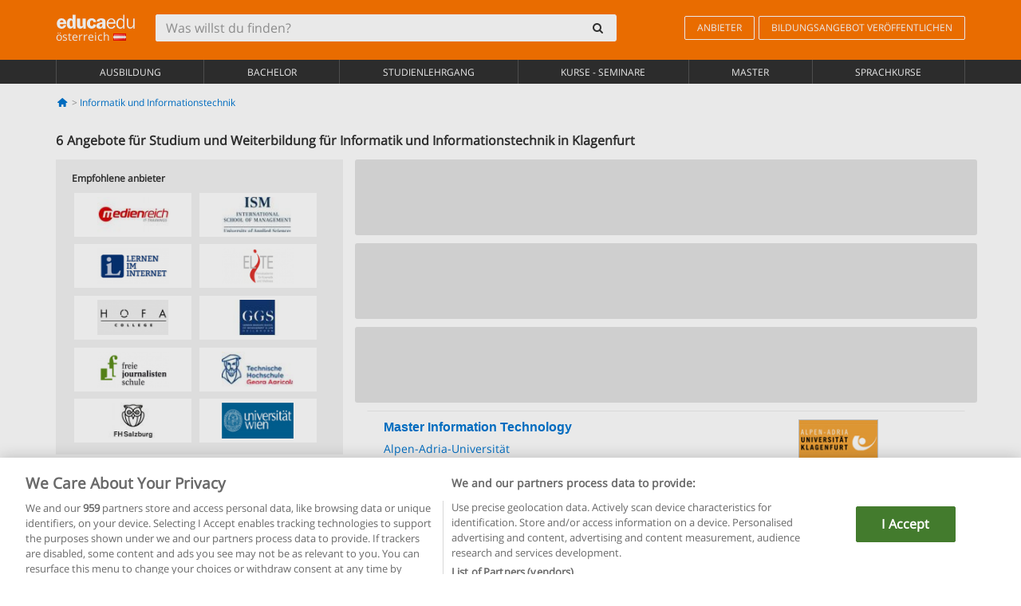

--- FILE ---
content_type: text/html; charset=UTF-8
request_url: https://www.educaedu.at/informatik-und-informationstechnik/klagenfurt
body_size: 13552
content:
<!DOCTYPE html>
<html lang="de-AT">
    
    <head>
        
        <meta charset="UTF-8">
        <meta http-equiv="X-UA-Compatible" content="IE=edge">
        <meta name="viewport" content="width=device-width, initial-scale=1.0">
                    <meta name="robots" content="index, follow">
        <meta name="googlebot" content="index, follow"> 
                <meta name="description" content="Studieren Sie Angebote für Studium und Weiterbildung für Informatik und Informationstechnik in Klagenfurt mit Educaedu. Finden Sie Angebote für Studium und Weiterbildung mit Anwesenheitspflicht und gemischten Modalitäten und vergleichen Sie das Schulungsangebot verschiedener Zentren und Universitäten.">
            
        <title>            Angebote für Studium und Weiterbildung für Informatik und Informationstechnik in Klagenfurt
                | Educaedu
</title>
        <link rel="dns-prefetch" href="https://static1.educaedu.at/">
        <link rel="preconnect" href="https://static1.educaedu.at/" crossorigin >
        <link rel="dns-prefetch" href="https://statictrack.educatrack.com/">
        <link rel="dns-prefetch" href="https://track.educatrack.com/">
        <link rel="dns-prefetch" href="https://fonts.gstatic.com">
        <link rel="dns-prefetch" href="https://www.googletagmanager.com">
        <link rel="dns-prefetch" href="https://www.google-analytics.com">
        <link rel="preconnect" href="https://statictrack.educatrack.com/" crossorigin>
        <link rel="preconnect" href="https://track.educatrack.com/" crossorigin>
        <link rel="preconnect" href="https://fonts.gstatic.com" crossorigin>
        <link rel="preconnect" href="https://www.googletagmanager.com" crossorigin>        
        <link rel="preconnect" href="https://www.google-analytics.com" crossorigin>

        <link rel="preload" href="https://static1.educaedu.at/build/images/logo-educaedu.svg" fetchpriority="high"  as="image" type="image/svg+xml" >
<link rel="preload" href="https://fonts.gstatic.com/s/opensans/v16/mem8YaGs126MiZpBA-UFVZ0bf8pkAg.woff2" media="(min-width: 768px)" as="font" type="font/woff2" crossorigin>
<link rel="preload" href="https://static1.educaedu.at/build/fonts/icons-educaedu.2e429f28.woff2" media="(min-width: 768px)" as="font" type="font/woff2" crossorigin>
<style>
    @font-face {
        font-family: "Open sans fallback";
        size-adjust: 103.50%;
        ascent-override: 103%;
        src: local("Arial");
    }
</style>            <style>
        .pagination>li{display:inline}.pagination>li>a{position:relative;float:left;padding:6px 12px;margin-left:-1px;line-height:1.42857143;color:#337ab7;text-decoration:none;background-color:#fff;border:1px solid #ddd}.pagination>li:first-child>a{margin-left:0;border-top-left-radius:4px;border-bottom-left-radius:4px}.pagination>.active>a{z-index:3;color:#fff;background-color:#337ab7;border-color:#337ab7}@-ms-viewport{width:device-width}.filtros li.panel .change-category-action,.filtros li.panel a{padding:6px 30px 6px 10px;color:#000;display:block;width:100%;padding-left:25px;font-size:12px;font-weight:400}.filtros li.panel.active>.change-category-action{color:#ff7600;text-decoration:none;background-color:#fff9f4}.filtros li.panel .change-category-action::before,.filtros li.panel .change-course_type-action::before,.filtros li.panel a::before{visibility:visible;content:'\f10c';font-family:icons-educaedu;margin-right:4px;font-size:14px;margin-left:-16px}.filtros li.panel.active>.change-category-action::before{content:'\f192'}@media screen and (max-width:767px){.pagination>li{display:none}.pagination>li:first-child{display:inline}.pagination>li.active:first-child{display:none}}[class^=icon-]:before{font-family:icons-educaedu;font-style:normal;font-weight:400;speak:none;display:inline-block;text-decoration:inherit;width:1em;margin-right:.2em;text-align:center;font-variant:normal;text-transform:none;line-height:1em;margin-left:.2em;-webkit-font-smoothing:antialiased;-moz-osx-font-smoothing:grayscale}.icon-search:before{content:'\e800'}.icon-down-open:before{content:'\e801'}.icon-cancel:before{content:'\e804'}.icon-menu:before{content:'\f008'}.icon-mail-alt:before{content:'\f0e0'}.icon-sliders:before{content:'\f1de'}html{font-family:sans-serif;-ms-text-size-adjust:100%;-webkit-text-size-adjust:100%}body{margin:0}header,nav{display:block}a{background-color:transparent}b,strong{font-weight:700}h1{font-size:2em;margin:.67em 0}img{border:0}svg:not(:root){overflow:hidden}button,input{color:inherit;font:inherit;margin:0}button{overflow:visible}button{text-transform:none}button{-webkit-appearance:button}button::-moz-focus-inner,input::-moz-focus-inner{border:0;padding:0}input{line-height:normal}input[type=search]{-webkit-appearance:textfield;-webkit-box-sizing:content-box;-moz-box-sizing:content-box;box-sizing:content-box}input[type=search]::-webkit-search-cancel-button,input[type=search]::-webkit-search-decoration{-webkit-appearance:none}*{-webkit-box-sizing:border-box;-moz-box-sizing:border-box;box-sizing:border-box}:after,:before{-webkit-box-sizing:border-box;-moz-box-sizing:border-box;box-sizing:border-box}html{font-size:10px}body{font-family:"Helvetica Neue",Helvetica,Arial,sans-serif;font-size:14px;line-height:1.42857143;color:#333;background-color:#fff}button,input{font-family:inherit;font-size:inherit;line-height:inherit}a{color:#337ab7;text-decoration:none}img{vertical-align:middle}h1,h4{font-family:inherit;font-weight:500;line-height:1.1;color:inherit}h1{margin-top:20px;margin-bottom:10px}h4{margin-top:10px;margin-bottom:10px}h1{font-size:36px}h4{font-size:18px}ul{margin-top:0;margin-bottom:10px}.container{padding-right:15px;padding-left:15px;margin-right:auto;margin-left:auto}@media (min-width:768px){.container{width:750px}}@media (min-width:992px){.container{width:970px}}@media (min-width:1200px){.container{width:1170px}}.row{margin-right:-15px;margin-left:-15px}.col-sm-4,.col-sm-8,.col-xs-12{position:relative;min-height:1px;padding-right:15px;padding-left:15px}.col-xs-12{float:left}.col-xs-12{width:100%}@media (min-width:768px){.col-sm-4,.col-sm-8{float:left}.col-sm-8{width:66.66666667%}.col-sm-4{width:33.33333333%}.col-sm-pull-8{right:66.66666667%}.col-sm-push-4{left:33.33333333%}}label{display:inline-block;max-width:100%;margin-bottom:5px;font-weight:700}input[type=search]{-webkit-box-sizing:border-box;-moz-box-sizing:border-box;box-sizing:border-box;-webkit-appearance:none;appearance:none}.form-control{display:block;width:100%;height:34px;padding:6px 12px;font-size:14px;line-height:1.42857143;color:#555;background-color:#fff;background-image:none;border:1px solid #ccc;border-radius:4px;-webkit-box-shadow:inset 0 1px 1px rgba(0,0,0,.075);box-shadow:inset 0 1px 1px rgba(0,0,0,.075)}.form-control::-moz-placeholder{color:#999;opacity:1}.form-control:-ms-input-placeholder{color:#999}.form-control::-webkit-input-placeholder{color:#999}.form-control::-ms-expand{background-color:transparent;border:0}.form-group{margin-bottom:15px}.btn{display:inline-block;margin-bottom:0;font-weight:400;text-align:center;white-space:nowrap;vertical-align:middle;-ms-touch-action:manipulation;touch-action:manipulation;background-image:none;border:1px solid transparent;padding:6px 12px;font-size:14px;line-height:1.42857143;border-radius:4px}.btn-default{color:#333;background-color:#fff;border-color:#ccc}.fade{opacity:0}.collapse{display:none}.caret{display:inline-block;width:0;height:0;margin-left:2px;vertical-align:middle;border-top:4px dashed;border-right:4px solid transparent;border-left:4px solid transparent}.btn .caret{margin-left:0}.input-group{position:relative;display:table;border-collapse:separate}.input-group .form-control{position:relative;z-index:2;float:left;width:100%;margin-bottom:0}.input-group .form-control,.input-group-btn{display:table-cell}.input-group-btn{width:1%;white-space:nowrap;vertical-align:middle}.input-group .form-control:first-child,.input-group-btn:last-child>.btn:not(:last-child):not(.dropdown-toggle){border-top-right-radius:0;border-bottom-right-radius:0}.input-group-btn:last-child>.btn{border-top-left-radius:0;border-bottom-left-radius:0}.input-group-btn{position:relative;font-size:0;white-space:nowrap}.input-group-btn>.btn{position:relative}.input-group-btn>.btn+.btn{margin-left:-1px}.input-group-btn:last-child>.btn{z-index:2;margin-left:-1px}.nav{padding-left:0;margin-bottom:0;list-style:none}.nav>li{position:relative;display:block}.nav>li>a{position:relative;display:block;padding:10px 15px}.nav-stacked>li{float:none}.nav-stacked>li+li{margin-top:2px;margin-left:0}.navbar{position:relative;min-height:50px;margin-bottom:20px;border:1px solid transparent}.navbar-collapse{padding-right:15px;padding-left:15px;overflow-x:visible;border-top:1px solid transparent;-webkit-box-shadow:inset 0 1px 0 rgba(255,255,255,.1);box-shadow:inset 0 1px 0 rgba(255,255,255,.1);-webkit-overflow-scrolling:touch}.container>.navbar-collapse,.container>.navbar-header{margin-right:-15px;margin-left:-15px}.navbar-brand{float:left;height:50px;padding:15px;font-size:18px;line-height:20px}.navbar-brand>img{display:block}@media (min-width:768px){.navbar{border-radius:4px}.navbar-header{float:left}.navbar-collapse{width:auto;border-top:0;-webkit-box-shadow:none;box-shadow:none}.navbar-collapse.collapse{display:block!important;height:auto!important;padding-bottom:0;overflow:visible!important}.container>.navbar-collapse,.container>.navbar-header{margin-right:0;margin-left:0}.navbar>.container .navbar-brand{margin-left:-15px}.navbar-toggle{display:none}}.navbar-toggle{position:relative;float:right;padding:9px 10px;margin-right:15px;margin-top:8px;margin-bottom:8px;background-color:transparent;background-image:none;border:1px solid transparent;border-radius:4px}.navbar-nav{margin:7.5px -15px}.navbar-nav>li>a{padding-top:10px;padding-bottom:10px;line-height:20px}@media (min-width:768px){.navbar-nav{float:left;margin:0}.navbar-nav>li{float:left}.navbar-nav>li>a{padding-top:15px;padding-bottom:15px}.navbar-form .form-control{display:inline-block;width:auto;vertical-align:middle}.navbar-form .input-group{display:inline-table;vertical-align:middle}.navbar-form .input-group .form-control,.navbar-form .input-group .input-group-btn{width:auto}.navbar-form .input-group>.form-control{width:100%}}.navbar-form{padding:10px 15px;margin-right:-15px;margin-left:-15px;border-top:1px solid transparent;border-bottom:1px solid transparent;-webkit-box-shadow:inset 0 1px 0 rgba(255,255,255,.1),0 1px 0 rgba(255,255,255,.1);box-shadow:inset 0 1px 0 rgba(255,255,255,.1),0 1px 0 rgba(255,255,255,.1);margin-top:8px;margin-bottom:8px}@media (min-width:768px){.navbar-form{width:auto;padding-top:0;padding-bottom:0;margin-right:0;margin-left:0;border:0;-webkit-box-shadow:none;box-shadow:none}.navbar-right{float:right!important;margin-right:-15px}}.navbar-default{background-color:#f8f8f8;border-color:#e7e7e7}.navbar-default .navbar-nav>li>a{color:#777}.navbar-default .navbar-nav>.active>a{color:#555;background-color:#e7e7e7}.navbar-default .navbar-collapse{border-color:#e7e7e7}.panel{margin-bottom:20px;background-color:#fff;border:1px solid transparent;border-radius:4px;-webkit-box-shadow:0 1px 1px rgba(0,0,0,.05);box-shadow:0 1px 1px rgba(0,0,0,.05)}button.close{padding:0;background:0 0;border:0;-webkit-appearance:none;appearance:none}.modal{position:fixed;top:0;right:0;bottom:0;left:0;z-index:1050;display:none;overflow:hidden;-webkit-overflow-scrolling:touch;outline:0}.modal.fade .modal-dialog{-webkit-transform:translate(0,-25%);-ms-transform:translate(0,-25%);-o-transform:translate(0,-25%);transform:translate(0,-25%)}.modal-dialog{position:relative;width:auto;margin:10px}.modal-content{position:relative;background-color:#fff;-webkit-background-clip:padding-box;background-clip:padding-box;border:1px solid #999;border:1px solid rgba(0,0,0,.2);border-radius:6px;-webkit-box-shadow:0 3px 9px rgba(0,0,0,.5);box-shadow:0 3px 9px rgba(0,0,0,.5);outline:0}.modal-header{padding:15px;border-bottom:1px solid #e5e5e5}.modal-header .close{margin-top:-2px}.modal-title{margin:0;line-height:1.42857143}@media (min-width:768px){.modal-dialog{width:600px;margin:30px auto}.modal-content{-webkit-box-shadow:0 5px 15px rgba(0,0,0,.5);box-shadow:0 5px 15px rgba(0,0,0,.5)}}.container:after,.container:before,.modal-header:after,.modal-header:before,.nav:after,.nav:before,.navbar-collapse:after,.navbar-collapse:before,.navbar-header:after,.navbar-header:before,.navbar:after,.navbar:before,.row:after,.row:before{display:table;content:" "}.container:after,.modal-header:after,.nav:after,.navbar-collapse:after,.navbar-header:after,.navbar:after,.row:after{clear:both}.pull-right{float:right!important}.hidden{display:none!important}.visible-xs{display:none!important}@media (max-width:767px){.visible-xs{display:block!important}.hidden-xs{display:none!important}}body{font-family:'Open sans',Helvetica,Arial,sans-serif;background-color:transparent}h1,h4{font-family:'Open sans',Helvetica,Arial,sans-serif}.btn{font-family:"Open sans",Helvetica,Arial,sans-serif}h1{font-weight:600;margin-top:0;margin-bottom:0;font-size:16px;line-height:18px}a{color:#337ab7}.form-control{-webkit-box-shadow:none;box-shadow:none}.centros-recomendados{padding:5px 20px 10px;margin-bottom:20px;background-color:#f2f2f2;font-size:12px}.centros-recomendados label{display:block;margin-top:10px}.centros-recomendados .thumbnail img{margin:0 10px 10px 0}.header-h1{margin-bottom:15px;margin-top:15px}.number-h1{font-weight:600;font-size:16px;line-height:18px;float:left;margin-right:5px}.centros-recomendados a.thumbnail{width:46%;background-color:#fff;display:inline-block;margin:1.5% 1%;text-align:center}.filtros .centros-recomendados .thumbnail img{padding:5px;margin:0 auto;text-align:center;max-width:100%;height:auto}@media only screen and (max-width:767px){.centros-recomendados{display:none}.hidden-xs{display:none!important}}@media only screen and (max-width:360px){.hidden-xxs{display:none!important}.hidden-xs{display:none!important}}.btn,.form-control{border-radius:2px}.back-to-top{position:fixed;bottom:20px;right:20px;display:none;z-index:9;border-radius:50%;height:35px;width:35px;background-color:transparent;font-size:21px;color:#b7b7b7;padding:0;-ms-transform:rotate(180deg);-webkit-transform:rotate(180deg);transform:rotate(180deg)}[class^=icon-]:before{visibility:visible}.centros-recomendados .thumbnail img{margin:0 0 10px}.form-control::-webkit-input-placeholder{font-style:normal}.form-control::-moz-placeholder{font-style:normal}.form-control:-ms-input-placeholder{font-style:normal}.form-control:-moz-placeholder{font-style:normal}a{color:#0076d1}button.close{-webkit-appearance:none;padding:0;background:0 0;border:0}.close{float:right;font-size:21px;font-weight:700;line-height:1;color:#000;text-shadow:0 1px 0 #fff;opacity:.2}.barracookies{z-index:99999;position:fixed;left:0;right:0;bottom:0;padding:5px;background:#f5f5f5;line-height:20px;font-size:12px;text-align:center;box-sizing:border-box;display:none}.barracookies a.view-more{color:#f04d00;text-decoration:none;font-size:12px}.barracookies button.cookie-bar-close-option{background-color:transparent;border:0;color:#f04d00}.barracookies .container{position:relative}.barracookies .container .container-text{width:auto;height:auto;margin:0 auto;position:relative;display:inline}.modal{padding-right:0!important}.modal button.close{-webkit-appearance:none;padding:0;background:0 0;border:0}.modal .close{float:right;font-size:21px;font-weight:700;line-height:1;color:#000;text-shadow:0 1px 0 #fff;opacity:.2}.modal-educaedu-old .close{margin-top:-26px;background-color:#ff7800!important;padding:2px 10px!important;opacity:1;border:0;color:#fff;text-shadow:none;position:absolute;z-index:99;right:0;top:1px}.modal-educaedu-old .modal-header .modal-title{display:none}.modal-educaedu-old .modal-header{padding:0;margin-top:-1px}.modal-educaedu-old .modal-content{border-radius:0}.modal-dialog{margin:60px auto 0}.modal-content{border:0}.modal-content-big{width:60%}@media (max-width:1200px){.modal-content-big{width:90%}}.modal-iframe{position:absolute;top:0;left:0}@media screen and (-webkit-min-device-pixel-ratio:0){input{font-size:16px!important}}ul.full-width li span{display:block;font-size:10px;margin-top:-6px}ul.full-width{width:100%}ul.full-width li{list-style:none;text-align:center;border-right:1px solid #545454;-webkit-box-flex:1;-ms-flex-positive:1;flex-grow:1}ul.full-width li:first-child{border-left:1px solid #545454}ul.full-width li a{display:block;text-decoration:none}@media only screen and (max-width:995px){ul.full-width li,ul.full-width li:first-child{border-right:none;border-left:none}ul.full-width li a{font-size:12px}ul.full-width li span{font-size:8px}}ul.full-width{display:table;table-layout:fixed;display:-webkit-box;display:-ms-flexbox;display:flex;-webkit-box-orient:horizontal;-webkit-box-direction:normal;-ms-flex-direction:row;flex-direction:row}.navbar-collapse{padding-right:0;padding-left:0}.navbar-orange{background:#ff7600;margin-bottom:0;border-radius:0}.navbar-orange a{color:#fff}.navbar-orange .navbar-brand{height:auto;padding:18px 15px 14px;font-size:14px}.navbar-brand span img{vertical-align:baseline;height:9px}.navbar-orange .navbar-brand>img{height:18px}.navbar-orange .navbar-nav>li>a{border:1px solid;padding-top:4px;padding-bottom:4px;margin-top:20px;margin-left:5px;font-size:12px}.navbar-orange .navbar-right{margin-right:0}.navbar-nav>li>a{padding-top:25px;padding-bottom:25px}.navbar{min-height:0;margin-bottom:0;border-radius:0;border:0}.navbar-toggle{margin-bottom:0;font-size:21px;color:#fff;padding:5px 0;border-radius:2px}.navbar-default{background-color:#303030}.navbar-default .navbar-nav>li>a{color:#fff}.navbar-default .navbar-nav>li>a{font-size:12px;padding:6px 0 4px;text-transform:uppercase;height:100%}.navbar-default .navbar-nav>li.active>a{color:#ff7600;background-color:#fff}.navbar-brand>img{vertical-align:baseline;width:100px}.navbar-form{padding:10px;display:inline-block}.navbar-form .input-group-btn .btn{border-left-color:transparent}.navbar-form .form-control{border:0;-webkit-box-shadow:none;box-shadow:none}.navbar-form .btn,.navbar-form .form-control{border:1px solid #fff}@media only screen and (max-width:767px){.navbar-orange .navbar-brand{padding:12px 16px 10px 15px}.li-centers{border-top:1px solid #545454}.navbar-form .input-group>.form-control{width:100%}.navbar-form{margin-top:0;margin-bottom:0;padding-top:0;border-top:0;box-shadow:none;display:block}.navbar-brand>img{width:100px}}.header-buscador button,.header-buscador input{border:0;box-shadow:none}.header-buscador .btn-close{display:none}.header-buscador .input-group-btn .btn{border-top-right-radius:3px!important;border-bottom-right-radius:3px!important}@media (max-width:767px){.barracookies .container .container-text{display:block}.header-buscador{max-width:100%;position:fixed;z-index:10;top:0;right:15px;border:0;left:15px;background:#fff;border-bottom:1px solid #ccc;box-shadow:0 0 5px rgba(0,0,0,.2)}.header-buscador .navbar-form{margin-right:0;margin-left:0;margin-top:12px;margin-bottom:2px}.header-search-action-button{background-color:#ff7600;color:#fff;border:1px solid #ff7600!important;border-radius:3px!important}.header-search-action-button .icon-search:before{font-size:18px}.header-buscador .btn-close{border:0;margin-left:2px;display:inline-block;background-color:transparent;color:var(--color-grisoscuro)}.header-buscador .input-group-btn{padding-left:10px}.header-buscador .navbar-form input{border-bottom:1px solid}}@media (min-width:768px){.header-buscador.collapse{display:inline-table!important}.header-buscador{width:calc(100% - 480px)}.header-buscador .navbar-form,.header-buscador .navbar-form .input-group{width:100%}}header a,nav a{font-family:'Open Sans',sans-serif}ul{list-style:none}.navbar-white{background-color:#fff}@media screen and (max-width:767px){.filter-buttons{display:flex;flex-direction:row;align-items:center;background-color:#f2f2f2;margin:0 -15px;padding:10px 15px;overflow-x:auto}.filter-buttons-group{display:flex;flex-wrap:nowrap;margin-left:10px}.filter-buttons-group .btn{margin-right:5px}.filter-buttons-group .btn.selected{color:#fff;background-color:#337ab7;border-color:#2e6da4}}.filtros-container{background-color:#f2f2f2;padding:0;font-size:12px}.filtros .form-group{padding:10px 20px 20px;border-bottom:3px solid #fff;margin-top:5px;margin-bottom:5px}.filtros .form-group input[type=text]{-webkit-appearance:none;-moz-appearance:none;appearance:none;border:1px solid #ccc}.filtros .input-group-btn .btn{border-left-color:transparent}.filtros .panel{border:none;line-height:18px;margin-bottom:0;background-color:#fff;border-top:1px solid #eee;position:relative;margin-top:0}.filtros li.panel a{padding:6px 30px 6px 10px;color:#000;display:block;width:100%;padding-left:25px;font-size:12px;font-weight:400}.filtros .items-count{padding:8px;position:absolute;right:0;top:0;color:#757575}.filtros li.panel .change-course_type-action::before,.filtros li.panel a::before{visibility:visible;content:'\f10c';font-family:icons-educaedu;margin-right:4px;font-size:14px;margin-left:-16px}.filtros .form-control{font-size:12px}@media screen and (max-width:767px){.row-offcanvas{margin-top:10px;position:relative}.row-offcanvas-left{left:0}.row-offcanvas-left .sidebar-offcanvas{left:-100%}.sidebar-offcanvas{position:absolute;top:0;z-index:999}.sidebar-offcanvas{position:fixed}.filtros .navbar{padding:10px;width:100%}.filtros-form input{color:#000}.mobile-count-show{font-weight:700;font-family:'Open Sans',sans-serif;font-size:14px;line-height:34px;text-align:center;color:#666}.button-visible{display:inline-block!important}}.filtros-form input{font-family:"Open sans",Helvetica,Arial,sans-serif;font-size:12px}.adsense_skeleton{height:120px;border-radius:3px;margin-bottom:10px;background-color:#eee;animation:1.6s linear infinite adsense_skeleton}@keyframes adsense_skeleton{0%{background-color:#eee}50%{background-color:#e0e0e0}}.course-row{padding-bottom:10px;border:1px solid transparent;border-bottom:1px solid #eee;padding:10px 20px}.course-row{display:grid;grid-template-columns:2fr 2fr 1fr;gap:5px 10px;grid-auto-flow:row dense;grid-template-areas:"course-title course-title course-title" "course-info course-info course-info" "course-buttons course-buttons course-buttons"}.center-logo{display:none;grid-area:center-logo}.course-title{grid-area:course-title}.course-info{grid-area:course-info}.course-description{display:none;grid-area:course-description}.course-buttons{grid-area:course-buttons}.course-download-button{grid-area:course-download-button}.course-whatsapp-button{grid-area:course-whatsapp-button}.course-info-button{grid-area:course-info-button}@media screen and (min-width:768px){.filtros-container .nav.nav-stacked{max-height:350px;overflow:auto;padding:4px 0}.adsense_skeleton{height:95px}.course-buttons{display:block}.course-row{grid-template-columns:2fr 2fr 1fr;grid-template-areas:"course-title course-title center-logo" "course-description course-description course-info" "course-buttons course-buttons course-info"}.course-description{display:block}.center-logo{display:inline-block;font-size:12px}}.first-course-list-row{border-top:1px solid #eee}.course-buttons{padding-top:10px}.course-center-logo{border:1px solid #ccc;min-width:100px;min-height:50px}.course-content-row{margin-bottom:7px;font-size:12px}.course-content-row.grey-text{font-size:12px}.grey-text{color:#757575;font-family:Arial,Helvetica,sans-serif}.course-title-link{font-family:Arial,Helvetica,serif,sans-serif;font-size:16px;line-height:20px;font-weight:700;color:#0076d1;margin-bottom:7px;display:inline-block}.course-price{color:#b65b0c;font-weight:700}@media screen and (max-width:992px){.center-link-element.link-logo{float:right;padding:0}.center-link-element,.center-name{font-size:13px}}.btn-educaedu-primary{background:#ff7600;background:-webkit-linear-gradient(#fd8c2b,#ff7600);background:-o-linear-gradient(#fd8c2b,#ff7600);background:-moz-linear-gradient(#fd8c2b,#ff7600);background:linear-gradient(#fd8c2b,#ff7600);border-radius:6px;color:#fff;font-weight:700;padding:4px 10px}.btn-educaedu-primary{flex-grow:1;font-size:13px}@media screen and (min-width:375px){.btn-educaedu-primary{font-size:13px}}.course-buttons{display:flex;flex-wrap:wrap;gap:.5em}.course-buttons .btn-educaedu-primary i{display:none}@media screen and (min-width:767px){.btn-educaedu-primary{flex-grow:0}.course-buttons .btn-educaedu-primary i{display:inline-block}}.pagination-text{display:none}@media screen and (max-width:767px){.pagination-text{display:inline-block}}.sf-minitoolbar{background-color:#222;border-top-left-radius:4px;bottom:0;box-sizing:border-box;display:none;height:36px;padding:6px;position:fixed;right:0;z-index:99999}.sf-minitoolbar button{background-color:transparent;padding:0;border:none}.sf-minitoolbar svg{max-height:24px;max-width:24px;display:inline}.sf-toolbar-clearer{clear:both;height:36px}.sf-display-none{display:none}.sf-toolbarreset *{box-sizing:content-box;vertical-align:baseline;letter-spacing:normal;width:auto}.sf-toolbarreset{background-color:#222;bottom:0;box-shadow:0 -1px 0 rgba(0,0,0,.2);color:#eee;font:11px Arial,sans-serif;left:0;margin:0;padding:0 36px 0 0;position:fixed;right:0;text-align:left;text-transform:none;z-index:99999;direction:ltr;-webkit-font-smoothing:subpixel-antialiased;-moz-osx-font-smoothing:auto}.sf-toolbarreset svg{height:20px;width:20px;display:inline-block}.sf-toolbarreset .sf-cancel-button{color:#444}.sf-toolbarreset .hide-button{background:#444;display:block;position:absolute;top:0;right:0;width:36px;height:36px;text-align:center;border:none;margin:0;padding:0}.sf-toolbarreset .hide-button svg{max-height:18px;margin-top:1px}.sf-toolbar-block{display:block;float:left;height:36px;margin-right:0;white-space:nowrap;max-width:15%}.sf-toolbar-block>a{display:block;text-decoration:none;background-color:transparent;color:inherit}.sf-toolbar-block span{display:inline-block}.sf-toolbar-block .sf-toolbar-value{color:#f5f5f5;font-size:13px;line-height:36px;padding:0}.sf-toolbar-block .sf-toolbar-info{border-collapse:collapse;display:table;z-index:100000}.sf-toolbar-block .sf-toolbar-info-piece{border-bottom:3px solid transparent;display:table-row}.sf-toolbar-block .sf-toolbar-info-piece:last-child{margin-bottom:0}.sf-toolbar-block .sf-toolbar-info-piece b{color:#aaa;display:table-cell;font-size:11px;padding:4px 8px 4px 0}.sf-toolbar-block:not(.sf-toolbar-block-dump) .sf-toolbar-info-piece span{color:#f5f5f5}.sf-toolbar-block .sf-toolbar-info-piece span{font-size:12px}.sf-toolbar-block .sf-toolbar-info{background-color:#444;bottom:36px;color:#f5f5f5;display:none;padding:9px 0;position:absolute}.sf-toolbar-block .sf-toolbar-icon{display:block;height:36px;padding:0 7px;overflow:hidden;text-overflow:ellipsis}.sf-toolbar-block-request .sf-toolbar-icon{padding-left:0;padding-right:0}.sf-toolbar-block .sf-toolbar-icon svg{border-width:0;position:relative;top:8px;vertical-align:baseline}.sf-toolbar-block .sf-toolbar-icon svg+span{margin-left:4px}.sf-toolbar-icon .sf-toolbar-value{display:none}@media (min-width:768px){.sf-toolbar-icon .sf-toolbar-value{display:inline}.sf-toolbar-block .sf-toolbar-icon svg{top:6px}.sf-toolbar-block .sf-toolbar-icon{padding:0 10px}.sf-toolbar-block-request .sf-toolbar-icon{padding-left:0;padding-right:0}.sf-toolbar-block .sf-toolbar-info-piece b{font-size:12px}.sf-toolbar-block .sf-toolbar-info-piece span{font-size:13px}}        
    </style>
        
         
        
        <link rel="shortcut icon" href="https://static1.educaedu.at/build/images/favicon-educaedu.ico">
        <link rel="apple-touch-icon" href="https://static1.educaedu.at/apple-touch-icon.png">
        
        <script>
            window.onerror = function (msg, file, lineNo, columnNo, error){
                if(/googlebot/i.test(navigator.userAgent)){
                    return false;
                }
                var params = 'url='+window.location.href+'&line='+lineNo+'&col='+columnNo+'&message='+msg+'&error='+error+'&file='+file;
                var xhttp = new XMLHttpRequest();
                xhttp.open('POST','/js-errors',true);
                xhttp.setRequestHeader('Content-type', 'application/x-www-form-urlencoded');
                xhttp.send(params);
                if(typeof error !== 'undefined') {
                    dataLayer = dataLayer || [];
                    dataLayer.push({'event':'error_js'});
                }
                return false;
            };
        </script>

                    <script>var userEmail = '';</script>
                
            
            <script>        
            var pageOptions = {
                'pubId': 'pub-0159970609929852',
                'channel': '9034033952',
                'adtest': 'off',
                'hl': 'de',
                'ie': 'utf8',
                'oe': 'utf8',
                'mode': '',
                'styleId': '5412800633',
                'personalizedAds': true,
                'query': 'Kurse Informatik und Informationstechnik in Klagenfurt',
                'number': 3 
            };
    
            var adblocks = [{'container': 'adsgoogle1'} , {'container' : 'adsgoogle2'}];
        </script>
    
    <script>
                    var numResults = '5+';
            </script>    
        
        <!-- Google Tag Manager -->
        <script>(function(w,d,s,l,i){w[l]=w[l]||[];w[l].push({'gtm.start':
        new Date().getTime(),event:'gtm.js'});var f=d.getElementsByTagName(s)[0],
        j=d.createElement(s),dl=l!='dataLayer'?'&l='+l:'';j.async=true;j.src=
        'https://www.googletagmanager.com/gtm.js?id='+i+dl;f.parentNode.insertBefore(j,f);
        })(window,document,'script','dataLayer','GTM-NWCBB9P');</script>
        <!-- End Google Tag Manager -->
        
            <link rel="canonical" href="https://www.educaedu.at/informatik-und-informationstechnik/klagenfurt">
    
            <link rel="amphtml" href="https://www.educaedu.at/amp/informatik-und-informationstechnik/klagenfurt">
    
            
        
            </head>
    
    <body>
                 
        <!-- Google Tag Manager (noscript) -->
        <noscript><iframe src="https://www.googletagmanager.com/ns.html?id=GTM-NWCBB9P"
        height="0" width="0" style="display:none;visibility:hidden"></iframe></noscript>
        <!-- End Google Tag Manager (noscript) -->
        
        
                        <header class="header navbar navbar-orange country-code-at">
        <div class="container">
            
            <div class="navbar-header">
                <button  type="button" class="dev-open-menu navbar-toggle collapsed" aria-label="Menü" data-toggle="collapse" data-target="#navbar" aria-expanded="false" aria-controls="navbar">
                    <i class="icon-menu"></i>
                    <i class="icon-cancel ri-close-circle-line hidden"></i>
                </button>
                <button type="button" class="dev-open-search navbar-toggle collapsed" aria-label="suchen" data-toggle="collapse" data-target="#navbar-buscador" aria-expanded="false" aria-controls="navbar-buscador">
                    <span class="icon-search"></span>
                </button>

                <a class="navbar-brand" href="https://www.educaedu.at/" title="Educaedu Österreich">
                                            <img src="https://static1.educaedu.at/build/images/logo-educaedu.svg" onerror="this.onerror=null; this.src='https://static1.educaedu.at/build/images/logo-educaedu.png'" width="300" height="55" alt="Educaedu">                        
                                        <span class="hidden-xxs">
                        österreich
                        <img src="https://static1.educaedu.at/build/images/at.gif" alt="" width="16" height="11">
                    </span>
                </a> 
            </div>

            <div id="navbar-buscador" class="navbar-collapse collapse header-buscador" aria-expanded="false" role="navigation">
                <form class="navbar-form" method="get" action="https://www.educaedu.at/nf/search.php">
                    <div class="input-group">
                        <input type="search" name="txtBusqueda" id="header_search_text" aria-label="Was willst du finden?" class="header_search_text form-control" placeholder="Was willst du finden?">
                        <span class="input-group-btn">
                            <button class="btn btn-default header-search-action-button" aria-label="suchen" type="submit">
                                <span class="icon-search"></span>
                            </button>
                            <button class="btn btn-close" type="button" aria-label="Schließen"  data-toggle="collapse" data-target="#navbar-buscador">
                                <i class="icon-cancel ri-close-circle-line"></i>
                            </button>
                        </span>
                    </div>
                </form>
            </div>

            <ul class="nav navbar-nav navbar-right hidden-xs">               
                <li>
                                        <a href="https://www.educaedu.at/anbieter" class="btn" title="Anbieter">
                        ANBIETER
                    </a>
                </li>
                <li>
                    <a href="https://www.educaedu.at/zugang-zu-bildungszentren/bildungsangebot-veroffentlichen.php" class="btn" title="Bildungsangebot veröffentlichen">
                        BILDUNGSANGEBOT VERÖFFENTLICHEN
                    </a>
                </li>
            </ul>

        </div>
    </header>

    <nav class="navbar navbar-default">
        <div class="container">

            <div id="navbar" class="collapse navbar-collapse">

                <ul class="nav navbar-nav full-width">
                                    
                                                                                                                                                                                            
                                                                                                    <li class="">
                        <a href="https://www.educaedu.at/ausbildung" title="Ausbildung">
                            Ausbildung
                                                    </a>
                    </li>
                    
                                    
                                                                                                                                                                                            
                                                                                                    <li class="">
                        <a href="https://www.educaedu.at/bachelor" title="Bachelor">
                            Bachelor
                                                    </a>
                    </li>
                    
                                    
                                                                                                                                                                                            
                                                                                                    <li class="">
                        <a href="https://www.educaedu.at/fernstudium--e-learning" title="Studienlehrgang">
                            Studienlehrgang
                                                    </a>
                    </li>
                    
                                    
                                                                                                                                                                                            
                                                                                                    <li class="">
                        <a href="https://www.educaedu.at/kurse--seminare" title="Kurse - Seminare">
                            Kurse - Seminare
                                                    </a>
                    </li>
                    
                                    
                                                                                                                                                                                            
                                                                                                    <li class="">
                        <a href="https://www.educaedu.at/master" title="Master">
                            Master
                                                    </a>
                    </li>
                    
                                    
                                                                                                                                                                                            
                                                                                                    <li class="">
                        <a href="https://www.educaedu.at/sprachkurse" title="Sprachkurse">
                            Sprachkurse
                                                    </a>
                    </li>
                    
                                    <li class="li-centers visible-xs">
                                                <a href="https://www.educaedu.at/anbieter" class="btn" title="Anbieter">
                            ANBIETER
                        </a>
                    </li>
                </ul>

            </div>

        </div>
    </nav>            
        
        
            <div class="container">
                   
            <div class="filter-buttons" data-spy="affix" data-offset-top="100">
                <div>
                    <button class=" btn btn-default pull-right visible-xs" aria-label="FILTER" data-dev-filter="all">
                        <i class="icon-sliders ri-equalizer-2-line"></i>
                    </button> 
                </div>
                <div class="filter-buttons-group">                
                    <button class=" btn btn-default pull-right visible-xs " data-dev-filter="course_type-filter">
                        Bildungsart <span class="caret"></span>
                    </button> 
                    <button class=" btn btn-default pull-right visible-xs " data-dev-filter="modality-filter">
                        methode / Lage <span class="caret"></span>
                    </button>    
                    <button class=" btn btn-default pull-right visible-xs   selected " data-dev-filter="category-filter" >
                        kategorie: <strong>Informatik und Informationstechnik</strong> <span class="caret"></span>
                    </button>
                </div>
            </div>
            <div class="row ">
                <div id="header.page.breadcrum" class="col-xs-12 SimpleBreadcrumb_container"> 
                                                <span class="breadcrumb-element">
                        <a href="https://www.educaedu.at" 
                                                        title="Home" 
                                                       class="SimpleBreadcrumb_link"><i class="icon-home"></i></a>
                    </span>

                
                                                <span class="breadcrumb-element">
                        <a href="https://www.educaedu.at/informatik-und-informationstechnik" 
                                                        title="Informatik und Informationstechnik" 
                                                       class="SimpleBreadcrumb_link">Informatik und Informationstechnik</a>
                    </span>

                
                            
             
        </div>
                <script type="application/ld+json">    
    {"@context":"https:\/\/schema.org","@type":"BreadcrumbList","itemListElement":[{"@type":"ListItem","position":0,"name":"Home","item":{"id":"https:\/\/www.educaedu.at"}},{"@type":"ListItem","position":1,"name":"Informatik und Informationstechnik","item":{"id":"https:\/\/www.educaedu.at\/informatik-und-informationstechnik"}},{"@type":"ListItem","position":2,"name":"Klagenfurt"}]}
</script>
    </div>
 
            
            
    <div id="header.page.h1">
        <span class="number-h1">6</span>
 		<h1 class="header-h1">
             Angebote für Studium und Weiterbildung für Informatik und Informationstechnik in Klagenfurt        </h1>
    </div>

            <div class="row row-offcanvas row-offcanvas-left">
                <div class="col-sm-8 col-sm-push-4 col-xs-12">
                                                            
                            <div class="Adsense row">
        <div class="Adsense_container" id="adsgoogle1">
                            <div class="adsense_skeleton"></div>
                            <div class="adsense_skeleton"></div>
                            <div class="adsense_skeleton"></div>
                    
        </div>
    </div>

  



        
    <div class="course-row course-link-element first-course-list-row" data-url="https://www.educaedu.at/master-information-technology-master-328.html">
        <div class="center-logo center-link-element link-logo" data-url="https://www.educaedu.at/anbieter/alpen-adria-universitat-uni10">
            <img src="https://static1.educaedu.at/build/images/default-center-logo.jpg" data-src="https://static1.educaedu.at/logos/38/10.jpg" class="course-center-logo dev-lazy" alt="Alpen-Adria-Universität"  title="Alpen-Adria-Universität" width="100" height="50">
        </div>
        
        <div class="course-title">
            <a class="course-title-link" href="https://www.educaedu.at/master-information-technology-master-328.html" title="Master Information Technology" >
                    Master Information Technology
            </a>
            <div class="center-name">
                <a class="center-link-element" data-url="https://www.educaedu.at/anbieter/alpen-adria-universitat-uni10" href="https://www.educaedu.at/anbieter/alpen-adria-universitat-uni10" title="Alpen-Adria-Universität">Alpen-Adria-Universität</a>
            </div>
        </div>        


        <div class="course-info">
            <div class="course-content-row">
                <span class="course-info-label">Kategorie:</span><span class="grey-text">Informationstechnologie</span>
            </div>
            <div class="course-content-row">
                <span class="course-info-label">Methode:</span><span class="grey-text">Mit Anwesenheitspflicht</span>
            </div>
            
                        
            </div>
        
        <div class="course-description grey-text course-content-row">
                                            Diplom-Ingenieur/in (Dipl.-Ing.) Absolventinnen und Absolventen werden befähigt, selbstständig und verantwortlich zur Lösung technischer Probleme beizutragen, ohne dabei die gesamtheitliche Sicht zu vernachlässigen, d. h. bei Bedarf auch nicht-informationstechnische...
                    </div>

        
                    <div class="course-buttons">
                
                                <div class="course-info-button course-modal-link-element btn btn-educaedu-primary" data-url="https://www.educaedu.at/master-information-technology-master-328.html?submit_method=info_request" title="Mehr Information">
                    <i class="icon-mail-alt ri-mail-line"></i> Mehr Information
                </div>                
            </div>
        
    </div>
        <script>
        dataLayer = dataLayer || [];

        var centerViewsObj = dataLayer.find(item => item.centerViews);
        if (centerViewsObj) {
            centerViewsObj.centerViews.push({'idMaestro': 108526, 'name': 'Alpen-Adria-Universität'});
        } else {
            dataLayer.push({
                'centerViews': [{'idMaestro': 108526, 'name': 'Alpen-Adria-Universität'}]
            });
        }
    </script>

            

        
    <div class="course-row course-link-element " data-url="https://www.educaedu.at/bachelor-informationstechnik-bachelor-327.html">
        <div class="center-logo center-link-element link-logo" data-url="https://www.educaedu.at/anbieter/alpen-adria-universitat-uni10">
            <img src="https://static1.educaedu.at/build/images/default-center-logo.jpg" data-src="https://static1.educaedu.at/logos/38/10.jpg" class="course-center-logo dev-lazy" alt="Alpen-Adria-Universität"  title="Alpen-Adria-Universität" width="100" height="50">
        </div>
        
        <div class="course-title">
            <a class="course-title-link" href="https://www.educaedu.at/bachelor-informationstechnik-bachelor-327.html" title="Bachelor Informationstechnik" >
                    Bachelor Informationstechnik
            </a>
            <div class="center-name">
                <a class="center-link-element" data-url="https://www.educaedu.at/anbieter/alpen-adria-universitat-uni10" href="https://www.educaedu.at/anbieter/alpen-adria-universitat-uni10" title="Alpen-Adria-Universität">Alpen-Adria-Universität</a>
            </div>
        </div>        


        <div class="course-info">
            <div class="course-content-row">
                <span class="course-info-label">Kategorie:</span><span class="grey-text">Informationstechnologie</span>
            </div>
            <div class="course-content-row">
                <span class="course-info-label">Methode:</span><span class="grey-text">Mit Anwesenheitspflicht</span>
            </div>
            
                        
            </div>
        
        <div class="course-description grey-text course-content-row">
                                            Bachelor of Science (BSc.) Das Bachelorstudium Informationstechnik qualifiziert für berufliche Tätigkeiten im Entwurf und Betrieb moderner Informations- und Kommunikationstechnologien. Kurzinfo  Formale Voraussetzungen: Matura oder Studienberechtigungsprüfung...
                    </div>

        
                    <div class="course-buttons">
                
                                <div class="course-info-button course-modal-link-element btn btn-educaedu-primary" data-url="https://www.educaedu.at/bachelor-informationstechnik-bachelor-327.html?submit_method=info_request" title="Mehr Information">
                    <i class="icon-mail-alt ri-mail-line"></i> Mehr Information
                </div>                
            </div>
        
    </div>
        <script>
        dataLayer = dataLayer || [];

        var centerViewsObj = dataLayer.find(item => item.centerViews);
        if (centerViewsObj) {
            centerViewsObj.centerViews.push({'idMaestro': 108526, 'name': 'Alpen-Adria-Universität'});
        } else {
            dataLayer.push({
                'centerViews': [{'idMaestro': 108526, 'name': 'Alpen-Adria-Universität'}]
            });
        }
    </script>

            

        
    <div class="course-row course-link-element " data-url="https://www.educaedu.at/master-informationsmanagement-master-326.html">
        <div class="center-logo center-link-element link-logo" data-url="https://www.educaedu.at/anbieter/alpen-adria-universitat-uni10">
            <img src="https://static1.educaedu.at/build/images/default-center-logo.jpg" data-src="https://static1.educaedu.at/logos/38/10.jpg" class="course-center-logo dev-lazy" alt="Alpen-Adria-Universität"  title="Alpen-Adria-Universität" width="100" height="50">
        </div>
        
        <div class="course-title">
            <a class="course-title-link" href="https://www.educaedu.at/master-informationsmanagement-master-326.html" title="Master Informationsmanagement" >
                    Master Informationsmanagement
            </a>
            <div class="center-name">
                <a class="center-link-element" data-url="https://www.educaedu.at/anbieter/alpen-adria-universitat-uni10" href="https://www.educaedu.at/anbieter/alpen-adria-universitat-uni10" title="Alpen-Adria-Universität">Alpen-Adria-Universität</a>
            </div>
        </div>        


        <div class="course-info">
            <div class="course-content-row">
                <span class="course-info-label">Kategorie:</span><span class="grey-text">Informations Systeme</span>
            </div>
            <div class="course-content-row">
                <span class="course-info-label">Methode:</span><span class="grey-text">Mit Anwesenheitspflicht</span>
            </div>
            
                        
            </div>
        
        <div class="course-description grey-text course-content-row">
                                            Mag. rer. soc. oec. (Magistra bzw. Magister der Sozial- und Wirtschaftswissenschaften) Das Studium verknüpft Betriebswirtschaft und Informatik mit Managementgrundlagen. Kurzinfo  Formale Voraussetzungen: fachlich in Frage kommendes Bachelorstudium Dauer: 4 Semester...
                    </div>

        
                    <div class="course-buttons">
                
                                <div class="course-info-button course-modal-link-element btn btn-educaedu-primary" data-url="https://www.educaedu.at/master-informationsmanagement-master-326.html?submit_method=info_request" title="Mehr Information">
                    <i class="icon-mail-alt ri-mail-line"></i> Mehr Information
                </div>                
            </div>
        
    </div>
        <script>
        dataLayer = dataLayer || [];

        var centerViewsObj = dataLayer.find(item => item.centerViews);
        if (centerViewsObj) {
            centerViewsObj.centerViews.push({'idMaestro': 108526, 'name': 'Alpen-Adria-Universität'});
        } else {
            dataLayer.push({
                'centerViews': [{'idMaestro': 108526, 'name': 'Alpen-Adria-Universität'}]
            });
        }
    </script>

            

        
    <div class="course-row course-link-element " data-url="https://www.educaedu.at/bachelor-informationsmanagement-bachelor-325.html">
        <div class="center-logo center-link-element link-logo" data-url="https://www.educaedu.at/anbieter/alpen-adria-universitat-uni10">
            <img src="https://static1.educaedu.at/build/images/default-center-logo.jpg" data-src="https://static1.educaedu.at/logos/38/10.jpg" class="course-center-logo dev-lazy" alt="Alpen-Adria-Universität"  title="Alpen-Adria-Universität" width="100" height="50">
        </div>
        
        <div class="course-title">
            <a class="course-title-link" href="https://www.educaedu.at/bachelor-informationsmanagement-bachelor-325.html" title="Bachelor Informationsmanagement" >
                    Bachelor Informationsmanagement
            </a>
            <div class="center-name">
                <a class="center-link-element" data-url="https://www.educaedu.at/anbieter/alpen-adria-universitat-uni10" href="https://www.educaedu.at/anbieter/alpen-adria-universitat-uni10" title="Alpen-Adria-Universität">Alpen-Adria-Universität</a>
            </div>
        </div>        


        <div class="course-info">
            <div class="course-content-row">
                <span class="course-info-label">Kategorie:</span><span class="grey-text">Informations Systeme</span>
            </div>
            <div class="course-content-row">
                <span class="course-info-label">Methode:</span><span class="grey-text">Mit Anwesenheitspflicht</span>
            </div>
            
                        
            </div>
        
        <div class="course-description grey-text course-content-row">
                                            Bakk. rer. soc. oec. (Bakkalaurea bzw. Bakkalaureus der Sozial- und
Wirtschaftswissenschaften) Das Studium verknüpft Betriebswirtschaft und Informatik mit Managementgrundlagen. Kurzinfo  Formale Voraussetzungen: Matura oder Studienberechtigungsprüfung Dauer: 6...
                    </div>

        
                    <div class="course-buttons">
                
                                <div class="course-info-button course-modal-link-element btn btn-educaedu-primary" data-url="https://www.educaedu.at/bachelor-informationsmanagement-bachelor-325.html?submit_method=info_request" title="Mehr Information">
                    <i class="icon-mail-alt ri-mail-line"></i> Mehr Information
                </div>                
            </div>
        
    </div>
        <script>
        dataLayer = dataLayer || [];

        var centerViewsObj = dataLayer.find(item => item.centerViews);
        if (centerViewsObj) {
            centerViewsObj.centerViews.push({'idMaestro': 108526, 'name': 'Alpen-Adria-Universität'});
        } else {
            dataLayer.push({
                'centerViews': [{'idMaestro': 108526, 'name': 'Alpen-Adria-Universität'}]
            });
        }
    </script>

            

        
    <div class="course-row course-link-element " data-url="https://www.educaedu.at/master-informatik-master-324.html">
        <div class="center-logo center-link-element link-logo" data-url="https://www.educaedu.at/anbieter/alpen-adria-universitat-uni10">
            <img src="https://static1.educaedu.at/build/images/default-center-logo.jpg" data-src="https://static1.educaedu.at/logos/38/10.jpg" class="course-center-logo dev-lazy" alt="Alpen-Adria-Universität"  title="Alpen-Adria-Universität" width="100" height="50">
        </div>
        
        <div class="course-title">
            <a class="course-title-link" href="https://www.educaedu.at/master-informatik-master-324.html" title="Master Informatik" >
                    Master Informatik
            </a>
            <div class="center-name">
                <a class="center-link-element" data-url="https://www.educaedu.at/anbieter/alpen-adria-universitat-uni10" href="https://www.educaedu.at/anbieter/alpen-adria-universitat-uni10" title="Alpen-Adria-Universität">Alpen-Adria-Universität</a>
            </div>
        </div>        


        <div class="course-info">
            <div class="course-content-row">
                <span class="course-info-label">Kategorie:</span><span class="grey-text">Informatik</span>
            </div>
            <div class="course-content-row">
                <span class="course-info-label">Methode:</span><span class="grey-text">Mit Anwesenheitspflicht</span>
            </div>
            
                        
            </div>
        
        <div class="course-description grey-text course-content-row">
                                            Dipl.-Ing. (Diplom-Ingenieur/in) Das Studium in Klagenfurt bietet eine wissenschaftlich fundierte Berufsvorbildung in der Informatik, speziell in der Gestaltung und Entwicklung von Software- und Informationssystemen. Schon während des Studiums werden intensive...
                    </div>

        
                    <div class="course-buttons">
                
                                <div class="course-info-button course-modal-link-element btn btn-educaedu-primary" data-url="https://www.educaedu.at/master-informatik-master-324.html?submit_method=info_request" title="Mehr Information">
                    <i class="icon-mail-alt ri-mail-line"></i> Mehr Information
                </div>                
            </div>
        
    </div>
        <script>
        dataLayer = dataLayer || [];

        var centerViewsObj = dataLayer.find(item => item.centerViews);
        if (centerViewsObj) {
            centerViewsObj.centerViews.push({'idMaestro': 108526, 'name': 'Alpen-Adria-Universität'});
        } else {
            dataLayer.push({
                'centerViews': [{'idMaestro': 108526, 'name': 'Alpen-Adria-Universität'}]
            });
        }
    </script>

            

        
    <div class="course-row course-link-element " data-url="https://www.educaedu.at/bachelor-informatik-bachelor-323.html">
        <div class="center-logo center-link-element link-logo" data-url="https://www.educaedu.at/anbieter/alpen-adria-universitat-uni10">
            <img src="https://static1.educaedu.at/build/images/default-center-logo.jpg" data-src="https://static1.educaedu.at/logos/38/10.jpg" class="course-center-logo dev-lazy" alt="Alpen-Adria-Universität"  title="Alpen-Adria-Universität" width="100" height="50">
        </div>
        
        <div class="course-title">
            <a class="course-title-link" href="https://www.educaedu.at/bachelor-informatik-bachelor-323.html" title="Bachelor Informatik" >
                    Bachelor Informatik
            </a>
            <div class="center-name">
                <a class="center-link-element" data-url="https://www.educaedu.at/anbieter/alpen-adria-universitat-uni10" href="https://www.educaedu.at/anbieter/alpen-adria-universitat-uni10" title="Alpen-Adria-Universität">Alpen-Adria-Universität</a>
            </div>
        </div>        


        <div class="course-info">
            <div class="course-content-row">
                <span class="course-info-label">Kategorie:</span><span class="grey-text">Informatik</span>
            </div>
            <div class="course-content-row">
                <span class="course-info-label">Methode:</span><span class="grey-text">Mit Anwesenheitspflicht</span>
            </div>
            
                        
            </div>
        
        <div class="course-description grey-text course-content-row">
                                            Bakk. techn. (Bakkalaurea bzw. Bakkalaureus der technischen Wissenschaften) In Kursen und Lehrveranstaltungen werden Analyse- und Lösungsfähigkeiten, das Erdenken von Konzepten sowie die Erarbeitung von verschiedensten Programmsystemen gezielt gefördert und erweitert....
                    </div>

        
                    <div class="course-buttons">
                
                                <div class="course-info-button course-modal-link-element btn btn-educaedu-primary" data-url="https://www.educaedu.at/bachelor-informatik-bachelor-323.html?submit_method=info_request" title="Mehr Information">
                    <i class="icon-mail-alt ri-mail-line"></i> Mehr Information
                </div>                
            </div>
        
    </div>
        <script>
        dataLayer = dataLayer || [];

        var centerViewsObj = dataLayer.find(item => item.centerViews);
        if (centerViewsObj) {
            centerViewsObj.centerViews.push({'idMaestro': 108526, 'name': 'Alpen-Adria-Universität'});
        } else {
            dataLayer.push({
                'centerViews': [{'idMaestro': 108526, 'name': 'Alpen-Adria-Universität'}]
            });
        }
    </script>

            

<script type="application/ld+json">
{
  "@context":"https://schema.org",
  "@type":"ItemList",
  "itemListElement":[
      {"@type":"ListItem", "position":"1", "url":"https://www.educaedu.at/master-information-technology-master-328.html"}, {"@type":"ListItem", "position":"2", "url":"https://www.educaedu.at/bachelor-informationstechnik-bachelor-327.html"}, {"@type":"ListItem", "position":"3", "url":"https://www.educaedu.at/master-informationsmanagement-master-326.html"}, {"@type":"ListItem", "position":"4", "url":"https://www.educaedu.at/bachelor-informationsmanagement-bachelor-325.html"}, {"@type":"ListItem", "position":"5", "url":"https://www.educaedu.at/master-informatik-master-324.html"}, {"@type":"ListItem", "position":"6", "url":"https://www.educaedu.at/bachelor-informatik-bachelor-323.html"}
   ]
}    
</script>   

    <div class="Adsense row">
        <div class="Adsense_container" id="adsgoogle2">
                            <div class="adsense_skeleton"></div>
                            <div class="adsense_skeleton"></div>
                            <div class="adsense_skeleton"></div>
                    
        </div>
    </div>

<!-- Modal -->
<div id="myModal" class="modal fade modal-educaedu-old" role="dialog" data-backdrop="static" data-keyboard="false">
    <div class="modal-dialog modal-content-big">
    <!-- Modal content-->
    <div class="modal-content ">
        <div class="modal-header">
        <button type="button" class="close" data-dismiss="modal">&times;</button>
        <h4 class="modal-title">Modal Header</h4>
        </div>
        <iframe width="100%" id="myModal_iframe" frameBorder="0" class="modal-iframe"></iframe>
    </div>
    <!--/ Modal content-->
    </div>
</div>
<!--/ Modal -->


 
                        
                                    
                </div>
                
                <div class="col-xs-12  col-sm-pull-8 col-sm-4 sidebar-offcanvas filtros" id="sidebar">
            <div class="centros-recomendados">
   
    <label>Empfohlene anbieter</label>

            <a class="thumbnail" href="https://www.educaedu.at/anbieter/medienreich-computertrainings-uni129" >
            <img src="https://static1.educaedu.at/build/images/default-center-logo.jpg" data-src="https://static1.educaedu.at/logos/38/129.jpg?1596803245" class="dev-lazy" data-toggle="tooltip" title="medienreich Training" alt="medienreich Training" width="100" height="50">
        </a>
            <script>
        dataLayer = dataLayer || [];

        var centerViewsObj = dataLayer.find(item => item.centerViews);
        if (centerViewsObj) {
            centerViewsObj.centerViews.push({'idMaestro': 1966, 'name': 'medienreich Training'});
        } else {
            dataLayer.push({
                'centerViews': [{'idMaestro': 1966, 'name': 'medienreich Training'}]
            });
        }
    </script>
            <a class="thumbnail" href="https://www.educaedu.at/anbieter/international-school-of-management-ism--uni127" >
            <img src="https://static1.educaedu.at/build/images/default-center-logo.jpg" data-src="https://static1.educaedu.at/logos/38/127.jpg" class="dev-lazy" data-toggle="tooltip" title="International School of Management (ISM)" alt="International School of Management (ISM)" width="100" height="50">
        </a>
            <script>
        dataLayer = dataLayer || [];

        var centerViewsObj = dataLayer.find(item => item.centerViews);
        if (centerViewsObj) {
            centerViewsObj.centerViews.push({'idMaestro': 2401, 'name': 'International School of Management (ISM)'});
        } else {
            dataLayer.push({
                'centerViews': [{'idMaestro': 2401, 'name': 'International School of Management (ISM)'}]
            });
        }
    </script>
            <a class="thumbnail" href="https://www.educaedu.at/anbieter/lerneniminternet-uni122" >
            <img src="https://static1.educaedu.at/build/images/default-center-logo.jpg" data-src="https://static1.educaedu.at/logos/38/122.jpg" class="dev-lazy" data-toggle="tooltip" title="Lerneniminternet" alt="Lerneniminternet" width="100" height="50">
        </a>
            <script>
        dataLayer = dataLayer || [];

        var centerViewsObj = dataLayer.find(item => item.centerViews);
        if (centerViewsObj) {
            centerViewsObj.centerViews.push({'idMaestro': 108451, 'name': 'Lerneniminternet'});
        } else {
            dataLayer.push({
                'centerViews': [{'idMaestro': 108451, 'name': 'Lerneniminternet'}]
            });
        }
    </script>
            <a class="thumbnail" href="https://www.educaedu.at/anbieter/elite-fernakademie-fur-kosmetik-und-wellness-uni126" >
            <img src="https://static1.educaedu.at/build/images/default-center-logo.jpg" data-src="https://static1.educaedu.at/logos/38/126.png" class="dev-lazy" data-toggle="tooltip" title="Elite Fernakademie für Kosmetik und Wellness" alt="Elite Fernakademie für Kosmetik und Wellness" width="100" height="50">
        </a>
            <script>
        dataLayer = dataLayer || [];

        var centerViewsObj = dataLayer.find(item => item.centerViews);
        if (centerViewsObj) {
            centerViewsObj.centerViews.push({'idMaestro': 108452, 'name': 'Elite Fernakademie für Kosmetik und Wellness'});
        } else {
            dataLayer.push({
                'centerViews': [{'idMaestro': 108452, 'name': 'Elite Fernakademie für Kosmetik und Wellness'}]
            });
        }
    </script>
            <a class="thumbnail" href="https://www.educaedu.at/anbieter/hofa-college-uni121" >
            <img src="https://static1.educaedu.at/build/images/default-center-logo.jpg" data-src="https://static1.educaedu.at/logos/38/121.png" class="dev-lazy" data-toggle="tooltip" title="HOFA-College" alt="HOFA-College" width="100" height="50">
        </a>
            <script>
        dataLayer = dataLayer || [];

        var centerViewsObj = dataLayer.find(item => item.centerViews);
        if (centerViewsObj) {
            centerViewsObj.centerViews.push({'idMaestro': 1506, 'name': 'HOFA-College'});
        } else {
            dataLayer.push({
                'centerViews': [{'idMaestro': 1506, 'name': 'HOFA-College'}]
            });
        }
    </script>
            <a class="thumbnail" href="https://www.educaedu.at/anbieter/german-graduate-school-of-management-and-law-uni123" >
            <img src="https://static1.educaedu.at/build/images/default-center-logo.jpg" data-src="https://static1.educaedu.at/logos/38/123.jpg" class="dev-lazy" data-toggle="tooltip" title="German Graduate School of Management and Law" alt="German Graduate School of Management and Law" width="100" height="50">
        </a>
            <script>
        dataLayer = dataLayer || [];

        var centerViewsObj = dataLayer.find(item => item.centerViews);
        if (centerViewsObj) {
            centerViewsObj.centerViews.push({'idMaestro': 1508, 'name': 'German Graduate School of Management and Law'});
        } else {
            dataLayer.push({
                'centerViews': [{'idMaestro': 1508, 'name': 'German Graduate School of Management and Law'}]
            });
        }
    </script>
            <a class="thumbnail" href="https://www.educaedu.at/anbieter/freie-journalistenschule-fjs--uni130" >
            <img src="https://static1.educaedu.at/build/images/default-center-logo.jpg" data-src="https://static1.educaedu.at/logos/38/130.png" class="dev-lazy" data-toggle="tooltip" title="Freie Journalistenschule (FJS)" alt="Freie Journalistenschule (FJS)" width="100" height="50">
        </a>
            <script>
        dataLayer = dataLayer || [];

        var centerViewsObj = dataLayer.find(item => item.centerViews);
        if (centerViewsObj) {
            centerViewsObj.centerViews.push({'idMaestro': 108454, 'name': 'Freie Journalistenschule (FJS)'});
        } else {
            dataLayer.push({
                'centerViews': [{'idMaestro': 108454, 'name': 'Freie Journalistenschule (FJS)'}]
            });
        }
    </script>
            <a class="thumbnail" href="https://www.educaedu.at/anbieter/technische-hochschule-georg-agricola-uni133" >
            <img src="https://static1.educaedu.at/build/images/default-center-logo.jpg" data-src="https://static1.educaedu.at/logos/38/133.jpg" class="dev-lazy" data-toggle="tooltip" title="Technische Hochschule Georg Agricola" alt="Technische Hochschule Georg Agricola" width="100" height="50">
        </a>
            <script>
        dataLayer = dataLayer || [];

        var centerViewsObj = dataLayer.find(item => item.centerViews);
        if (centerViewsObj) {
            centerViewsObj.centerViews.push({'idMaestro': 108399, 'name': 'Technische Hochschule Georg Agricola'});
        } else {
            dataLayer.push({
                'centerViews': [{'idMaestro': 108399, 'name': 'Technische Hochschule Georg Agricola'}]
            });
        }
    </script>
            <a class="thumbnail" href="https://www.educaedu.at/anbieter/fachhochschule-salzburg-uni29" >
            <img src="https://static1.educaedu.at/build/images/default-center-logo.jpg" data-src="https://static1.educaedu.at/logos/38/29.jpg?1567607585" class="dev-lazy" data-toggle="tooltip" title="Fachhochschule Salzburg" alt="Fachhochschule Salzburg" width="100" height="50">
        </a>
            <script>
        dataLayer = dataLayer || [];

        var centerViewsObj = dataLayer.find(item => item.centerViews);
        if (centerViewsObj) {
            centerViewsObj.centerViews.push({'idMaestro': 108544, 'name': 'Fachhochschule Salzburg'});
        } else {
            dataLayer.push({
                'centerViews': [{'idMaestro': 108544, 'name': 'Fachhochschule Salzburg'}]
            });
        }
    </script>
            <a class="thumbnail" href="https://www.educaedu.at/anbieter/universitat-wien-uni2" >
            <img src="https://static1.educaedu.at/build/images/default-center-logo.jpg" data-src="https://static1.educaedu.at/logos/38/2.jpg" class="dev-lazy" data-toggle="tooltip" title="Universität Wien" alt="Universität Wien" width="100" height="50">
        </a>
            <script>
        dataLayer = dataLayer || [];

        var centerViewsObj = dataLayer.find(item => item.centerViews);
        if (centerViewsObj) {
            centerViewsObj.centerViews.push({'idMaestro': 108518, 'name': 'Universität Wien'});
        } else {
            dataLayer.push({
                'centerViews': [{'idMaestro': 108518, 'name': 'Universität Wien'}]
            });
        }
    </script>
    
</div>
        <div class="filtros-container">
        <nav class="navbar navbar-white navbar-fixed-to visible-xs">
            <a id="filters-close" class="filters-close btn visible-xs pull-right" data-toggle="offcanvas"><i class="icon-cancel ri-close-line"></i></a>            
            <div class="dev-mobile-count-show mobile-count-show button-visible">6 Kurse gefunden</div>
        </nav>
           <form name="search_form" id="search_form" class="form filtros-form" action="https://www.educaedu.at/nf/search.php">

        <div class="filter-block form-group dev-filter-block">
            <div class="filter-block-title" for="txtBusqueda">Suche</div>                    
            <div class="input-group">
                <input type="text" id="txtBusqueda" name="txtBusqueda" class="form-control" placeholder="Was willst du finden?" value=""/>
                <input type="hidden" name="impartition_type_id" value="" />
                <input type="hidden" name="course_type_id" value="" />
                <input type="hidden" name="category_id" value="7" />
                <input type="hidden" name="state_id" value="737777" />
                
                <span class="input-group-btn">
                    <button class="btn btn-default search-action" aria-label="SUCHEN"  type="submit">
                        <i class="icon-search ri-search-line"></i>
                    </button>
                </span> 
            </div>
        </div>
                
                <div id="course_type-filter" class="filter-block dev-filter-block form-group">
             <div class="filter-block-title">Bildungsart</div>
             <ul class="nav nav-stacked">
                <li class="panel  active "> 
                    <a id="course_type_link_0" data-id="0,0" href="" class="parent-course_type change-course_type-action" title="Jede Art von Kurs">Jede Art von Kurs
                    </a>
                </li> 
                                    <li class="panel "> 
                        <a id="course_type_link_19" data-id="19,0" class="parent-course_type" title="Bachelor Informatik und Informationstechnik Klagenfurt" href="https://www.educaedu.at/bachelor/informatik-und-informationstechnik/klagenfurt" >Bachelor Informatik und Informationstechnik Klagenfurt
                        </a>
                        <span class="items-count">3</span>
                    </li>
                                    <li class="panel "> 
                        <a id="course_type_link_2" data-id="2,0" class="parent-course_type" title="Master Informatik und Informationstechnik Klagenfurt" href="https://www.educaedu.at/master/informatik-und-informationstechnik/klagenfurt" >Master Informatik und Informationstechnik Klagenfurt
                        </a>
                        <span class="items-count">3</span>
                    </li>
                            </ul>
        </div>
             
                <div id="category-filter" class="filter-block dev-filter-block form-group">
            <div class="filter-block-title">Kategorie</div>
            <ul class="nav nav-stacked">
                <li class="panel "> 
                    <a id="category_link_0" data-id="0,0" href=" https://www.educaedu.at/klagenfurt" class="parent-category change-category-action" title="Alle kategorien">Alle kategorien
                    </a>
                </li>
                                    <li class="panel   active"> 
                        <a id="category_link_7" data-id="7,0" class="parent-category" title="Informatik und Informationstechnik Klagenfurt" href="https://www.educaedu.at/informatik-und-informationstechnik/klagenfurt" >Informatik und Informationstechnik Klagenfurt
                        </a>
                                                                                    <span class="item-cancel" data-link="https://www.educaedu.at/klagenfurt"><i class="icon-cancel ri-close-circle-line"></i></span>
                                                                             
                                                                                    <ul>
                                                                            <li>
                                            <a href="https://www.educaedu.at/informatik/klagenfurt" title="Informatik Klagenfurt">Informatik Klagenfurt</a>
                                            <span class="items-count">2</span>
                                        </li>
                                                                            <li>
                                            <a href="https://www.educaedu.at/informations-systeme/klagenfurt" title="Informations Systeme Klagenfurt">Informations Systeme Klagenfurt</a>
                                            <span class="items-count">2</span>
                                        </li>
                                                                            <li>
                                            <a href="https://www.educaedu.at/informationstechnologie/klagenfurt" title="Informationstechnologie Klagenfurt">Informationstechnologie Klagenfurt</a>
                                            <span class="items-count">2</span>
                                        </li>
                                                                    </ul>
                                                                        </li>
                            </ul>
        </div>
                <div id="modality-filter" class="dev-filter-block">
                        <div class="filter-block form-group">
                <div class="filter-block-title">Methode</div>
                <ul class="nav nav-stacked">
                    <li class="panel  active ">
                        <a id="impartition_type_link_0" data-id="0,0" href="" class="parent-impartition_type change-impartition_type-action" title="Alle methode">Alle methode
                        </a>
                    </li>
                                            <li class="panel "> 
                            <a id="impartition_type_link_3" data-id="3,0" class="parent-impartition_type" title="Informatik und Informationstechnik Online" href="https://www.educaedu.at/informatik-und-informationstechnik/online" >Informatik und Informationstechnik Online
                            </a>
                            <span class="items-count">451</span>
                        </li>
                                    </ul>
            </div>
                                    <div class="filter-block form-group">
                <div class="filter-block-title">Lage</div>
                <ul class="nav nav-stacked">
                    <li class="panel "> 
                        <a id="zone_link_0" data-id="0,0" href="https://www.educaedu.at/informatik-und-informationstechnik" class="parent-zone change-zone-action" title="Alle lage">Alle lage
                        </a>
                    </li>
                                                                        <li class="panel   active"> 
                                <a id="zone_link_737777" data-id="737777,0" class="parent-zone" title="Informatik und Informationstechnik Klagenfurt" href="https://www.educaedu.at/informatik-und-informationstechnik/klagenfurt" >Informatik und Informationstechnik Klagenfurt
                                </a>
                                                                                                            <span class="item-cancel" data-link="https://www.educaedu.at/informatik-und-informationstechnik/karnten"><i class="icon-cancel ri-close-circle-line"></i></span>
                                                                                              
                                                                                                                                </li>
                                                            </ul>
            </div>
                        
        </div>
    </form>
    </div>
</div>
            </div>
                    
    </div>
        
        
<footer class="footer">
    <div class="footer-nav container">
        <a href="https://www.educaedu.at/regeln/benutzerregeln.php" title="Allgemeinen geschäftsbedingungen" rel="nofollow">
            Allgemeinen geschäftsbedingungen
        </a>
        <a href="https://www.educaedu.at/regeln/privatsphare.php" title="Datenschutzpolitik" rel="nofollow">
            Datenschutzpolitik
        </a>
        <a href="https://www.educaedu.at/kontakt/kontakt.php" title="In Verbindung setzen mit Educaedu" rel="nofollow">
            In Verbindung setzen mit Educaedu
        </a>
    </div>
       
    <div class="footer-registration">
        <span>Copyright © Educaedu Business S.L. - CIF : B-95610580: -</span>
        <a href="https://www.educaedu.at" title="www.educaedu.at">www.educaedu.at</a>
    </div>

    <div class="footer-brand">
		<a  href="https://www.educaedu.at" title="www.educaedu.at">
            <img src="https://static1.educaedu.at/build/images/logo-educaedu.svg" onerror="this.onerror=null; this.src='https://static1.educaedu.at/build/images/logo-educaedu.png'" width="300" height="55" alt="Educaedu">
        </a>
    </div>
    
    <script type="application/ld+json">
{
    "@context": "https://schema.org",
    "@type": "WebSite",
    "url": "https://www.educaedu.at/",
    "potentialAction": {
        "@type": "SearchAction",
        "target": "https://www.educaedu.at/nf/search.php?txtBusqueda={query}",
        "query-input": "required name=query"
    }
}

</script>    
</footer>

        <span id="back-to-top" class="btn btn-default back-to-top" role="button" title="" data-toggle="tooltip" data-placement="left" aria-label="Nach oben" data-original-title="Nach oben">
			<i class="icon-down-open ri-arrow-up-s-line"></i>
        </span>        
        <div id="barracookies" class="barracookies">
            <div class="container">
                <div class="container-text">
                    <strong>Diese webseite verwendet cookies.</strong> 
                </div>
                <div class="container-text">
                    Wenn sie weiterhin auf der webseite navigieren stimmen sie der nutzung dieser zu.
                </div>
                <div class="container-text">
                    <a class='view-more' rel='nofollow' href='https://www.educaedu.at/regeln/privatsphare.php#cookiestext' target='_blank' title="Vehr sehen">Vehr sehen</a> &nbsp;| &nbsp; <button rel="nofollow" class="cookie-bar-close-option" title="Sluiten">X</button>
                </div>
            </div>
        </div>

        <link rel="stylesheet" href="https://static1.educaedu.at/build/main-v1.6c03a374.css" crossorigin="anonymous">

            

            <link rel="stylesheet" href="https://static1.educaedu.at/build/courses-list-v1.5fcb66bc.css" crossorigin="anonymous">
    

        <script>
                        const base_url = "https://www.educaedu.at";
        </script>

        <script src="https://static1.educaedu.at/build/runtime.3b4d743a.js" crossorigin="anonymous"></script><script src="https://static1.educaedu.at/build/vendor-v1.9ff93fc3.js" crossorigin="anonymous"></script>

        <script src="https://static1.educaedu.at/build/main-v1.b6f611cf.js" crossorigin="anonymous"></script>
            <script src="https://static1.educaedu.at/build/courses-list-v1.b97ae9fb.js" crossorigin="anonymous"></script>
        
        <script>
                if (undefined == window.jQuery){
                    var params = 'url='+window.location.href+'&line=&col=&message=Jquery not loaded&error=Jquery not loaded&file=';                    
                    var xhttp = new XMLHttpRequest();
                    xhttp.open('POST','/js-errors',true);
                    xhttp.setRequestHeader('Content-type', 'application/x-www-form-urlencoded');
                    xhttp.send(params);
                }
        </script>
    </body>
    
</html>


--- FILE ---
content_type: application/javascript
request_url: https://static1.educaedu.at/build/courses-list-v1.b97ae9fb.js
body_size: 43727
content:
/*! For license information please see courses-list-v1.b97ae9fb.js.LICENSE.txt */
(self.webpackChunk=self.webpackChunk||[]).push([[4414],{84858:(e,t,n)=>{var r=n(19755);window.educaedu=window.educaedu||{},window.educaedu.portales=window.educaedu.portales||{},window.educaedu.portales.controller=window.educaedu.portales.controller||{},window.educaedu.portales.controller.Courses=void r(document).ready((function(){var e=educaedu.portales.view.Courses();e.setOnCourseClick(),e.setOnCenterClick(),e.setOnCourseDetailsClick(),e.setOnModalHidden(),e.setOnResizeModal(),e.disablePostButton(),e.setOnAccordionClick()}))},95370:(e,t,n)=>{var r=n(19755);window.educaedu=window.educaedu||{},window.educaedu.portales=window.educaedu.portales||{},window.educaedu.portales.controller=window.educaedu.portales.controller||{},window.educaedu.portales.controller.Filters=void r(document).ready((function(){var e=educaedu.portales.repository.Courses(),t=educaedu.portales.view.Filters();t.setOnHashChange(),t.setOnFilterValueChange(e),t.setOnCleanTextClick(),t.setOnImpartitionTypeClick(),t.setOnCategoryClick(),t.setOnFiltersButtonsClick(),t.setOnFiltersCloseClick(),t.setOnCourseTypeClick()}))},77354:(e,t,n)=>{var r,o,i=n(19755);window.educaedu=window.educaedu||{},window.educaedu.portales=window.educaedu.portales||{},window.educaedu.portales.controller=window.educaedu.portales.controller||{},window.educaedu.portales.controller.LazyLoad=(r=educaedu.portales.view.LazyLoad(),o=function(){r.isIntersectionObserverSupported()?r.lazyLoadImages("dev-lazy"):r.loadImagesForBrowsersWithoutIntesectionObserverSupport("dev-lazy")},function(){return{loadImages:o}}),i(document).ready((function(){window.educaedu.portales.controller.LazyLoad().loadImages()}))},76864:(e,t,n)=>{"use strict";n(60663),n(41892),n(53974),n(22338),n(79202),n(84858),n(95370),n(77354)},60663:(e,t,n)=>{var r;n(74916),n(4723),window.educaedu=window.educaedu||{},window.educaedu.portales=window.educaedu.portales||{},window.educaedu.portales.entity=window.educaedu.portales.entity||{},window.educaedu.portales.entity.Navigator={isMobile:r={Android:function(){return navigator.userAgent.match(/Android/i)},BlackBerry:function(){return navigator.userAgent.match(/BlackBerry/i)},iOS:function(){return navigator.userAgent.match(/iPhone|iPad|iPod/i)},Opera:function(){return navigator.userAgent.match(/Opera Mini/i)},Windows:function(){return navigator.userAgent.match(/IEMobile/i)},any:function(){return r.Android()||r.BlackBerry()||r.iOS()||r.Opera()||r.Windows()}}}},41892:(e,t,n)=>{var r=n(19755);n(57658),n(69600),window.educaedu=window.educaedu||{},window.educaedu.portales=window.educaedu.portales||{},window.educaedu.portales.repository=window.educaedu.portales.repository||{},window.educaedu.portales.repository.Courses=function(){var e="nf/courses/count";function t(t,i){var a=function(e){var t=[];for(var r in e)t.push(n(r)+"="+e[r]);return"?"+t.join("&")}(t),s=location.protocol+"//"+location.host+"/"+e+a;return r.get(s).then(o).done((function(e){i(e)}))}function n(e){switch(e){case"txtBusqueda":return"text";case"state_id":return"zone_id";default:return e}}function o(e){return"pagination"in e?"total_courses_count"in e.pagination?e.pagination.total_courses_count:0:(alert("Error al obtener los cursos."),0)}return function(){return{getCoursesCount:t}}}()},22338:(e,t,n)=>{var r=n(19755);n(26699),n(32023),n(74916),n(15306),n(69826),n(41539),n(32564),window.educaedu=window.educaedu||{},window.educaedu.portales=window.educaedu.portales||{},window.educaedu.portales.view=window.educaedu.portales.view||{},window.educaedu.portales.view.Courses=function(){var e={course_link_element:r(".course-link-element"),center_link_element:r(".center-link-element"),course_modal_link_element:r(".course-modal-link-element"),my_modal:r("#myModal"),my_modal_iframe:r("#myModal_iframe"),my_post_button:r(".post-btn"),accordion_link:r(".dev-toogle-accordion"),accordion_div:r(".dev-toogle-accordion-div"),submit_method:r("#submit_method")};function t(e,t){(e=e||window.event).preventDefault(),location.href=t,e.cancelBubble=!0,e.stopPropagation&&e.stopPropagation()}function n(t){return!e.my_modal_iframe.length||(e.my_modal_iframe.attr("src",t),!1)}return{setOnCourseClick:function(){e.course_link_element.on("click",(function(e){t(e,r(this).attr("data-url"))}))},setOnCenterClick:function(){e.center_link_element.on("click",(function(e){t(e,r(this).attr("data-url"))}))},setOnCourseDetailsClick:function(){e.course_modal_link_element.on("click",(function(t){var o=r(this).attr("data-url");!function(t,r){(t=t||window.event).preventDefault(),n(r),e.my_modal.modal(),t.cancelBubble=!0,t.stopPropagation&&t.stopPropagation()}(t,o=o.includes(".html")?o.replace(".html","-popup.html"):o.replace(/(?=\?|$)/,"-popup"))}))},setOnModalHidden:function(){e.my_modal.on("hidden.bs.modal",(function(){n("")}))},setOnResizeModal:function(){e.my_modal_iframe.on("load",(function(){var t=r("#myModal_iframe").contents().find("html").height();t>0?(t+=130,e.my_modal_iframe.height(t+"px")):setTimeout((function(){e.my_modal_iframe.height(r("#myModal_iframe").contents().find("html").height()+"px")}),300)}))},disablePostButton:function(){r(".form-to-wizard").on("submit",(function(){r(this).children("input[type=submit]").prop("disabled",!0)}))},setOnAccordionClick:function(){e.accordion_link.on("click",(function(e){(e=e||window.event).cancelBubble=!0,e.stopPropagation&&e.stopPropagation();var t=r(this).attr("data-target");r(t).collapse("toggle")})),e.accordion_div.on("click",(function(e){(e=e||window.event).cancelBubble=!0,e.stopPropagation&&e.stopPropagation();var t=r(this).attr("data-target");r(t).collapse("toggle")}))}}}},53974:(e,t,n)=>{var r=n(19755);n(57658),n(69600),window.educaedu=window.educaedu||{},window.educaedu.portales=window.educaedu.portales||{},window.educaedu.portales.view=window.educaedu.portales.view||{},window.educaedu.portales.view.Filters=function(){var e=!1,t={update_result_action:r(".update-result-action"),text_clean_action:r(".text-clean-action"),change_impartition_type_action:r(".change-impartition-type-action"),change_category_action:r(".change-category-action"),search_text_field:r("#txtBusqueda"),search_text_field_hidden:r("#txtBusquedaHidden"),course_type:r("#course_type_id"),impartition_type:r("#impartition_type_id"),state_div:r("#state"),state:r("#state_id"),category:r("#category_id"),count_show:r(".dev-mobile-count-show"),search_buttom:r(".dev-mobile_search_button"),searching_show:r(".dev-mobile-searching-show"),courses_count_node:r(".dev-mobile_courses_count"),feedback:r(".feedback"),filters_close:r("#filters-close"),sidebar_off_canvas:r(".sidebar-offcanvas"),filters_buttons:r(".filter-buttons button"),change_course_type_action:r(".change-course-type-action"),filter_blocks:r(".dev-filter-block"),filter_form:r(".filtros-form")};function n(e,t){var n=[];for(var r in e)n.push(r+"="+e[r]);return n.push("page="+t),"?"+n.join("&")}function o(e){t.courses_count_node.html(e),t.searching_show.removeClass("button-visible"),t.searching_show.addClass("button-hidden"),t.search_buttom.attr("class","btn btn-primary visible-xs")}return{setOnHashChange:function(){window.onhashchange=function(){"#open"!=window.location.hash&&t.sidebar_off_canvas.removeClass("active"),"#open"==window.location.hash&&t.sidebar_off_canvas.addClass("active")}},setOnFilterValueChange:function(r){t.update_result_action.on("change",(function(){if(!0!==e){var i=function(){var e={};return""!==t.search_text_field.val()?e.txtBusqueda=t.search_text_field.val():""!==t.search_text_field_hidden.val()&&(e.txtBusqueda=t.search_text_field_hidden.val()),"0"!==t.course_type.val()&&(e.course_type_id=t.course_type.val()),""!==t.impartition_type.val()&&(e.impartition_type_id=t.impartition_type.val()),"0"!==t.state.val()&&t.state.length>0&&(e.state_id=t.state.val()),""!==t.category.val()&&(e.category_id=t.category.val()),e}();window.educaedu.portales.entity.Navigator.isMobile.any()?function(e,r){t.count_show.hasClass("button-visible")&&(t.count_show.removeClass("button-visible"),t.count_show.addClass("button-hidden")),t.search_buttom.attr("class","button-hidden"),t.searching_show.removeClass("button-hidden"),t.searching_show.addClass("button-visible"),e.getCoursesCount(r,o),function(e){var r=location.protocol+"//"+location.host+location.pathname,o=n(e,1);t.search_buttom.attr("href",r+o)}(r)}(r,i):function(e){var t=location.protocol+"//"+location.host+location.pathname;if(0!==e.length){var r=n(e,1);location=t+r}else location=t}(i)}else e=!1}))},setOnCleanTextClick:function(){t.text_clean_action.on("click",(function(){t.feedback.remove(),t.search_text_field_hidden.val(""),t.search_text_field.trigger("change")}))},setOnImpartitionTypeClick:function(){t.change_impartition_type_action.on("click",(function(){var n=r(this).val();!function(n){t.state.length&&(6==n||7==n?(t.state_div.removeClass("disabled"),t.state.prop("disabled",!1)):(e=!0,t.state.val(0).change(),t.state_div.addClass("disabled"),t.state.prop("disabled",!0)))}(n),t.impartition_type.val(n),t.impartition_type.trigger("change")}))},setOnCategoryClick:function(){t.change_category_action.on("click",(function(){var e=r(this).attr("data-id").split(",");!function(e,t){r("#accordion1 .change-category-action").each((function(){r(this).removeClass("active")})),r("#category_link_"+t).addClass("active"),"0"!=e&&r("#category_link_"+e).addClass("active")}(e[1],e[0]),category_id=0===e[0]?"":e[0],t.category.val(category_id),t.category.trigger("change")}))},setOnFiltersButtonsClick:function(){t.filters_buttons.each((function(){r(this).on("click",(function(){t.sidebar_off_canvas.toggleClass("active"),t.filter_form.scrollTop(0),"all"==r(this).attr("data-dev-filter")?t.filter_blocks.removeClass("hidden"):(t.filter_blocks.addClass("hidden"),r("#"+r(this).attr("data-dev-filter")).removeClass("hidden")),window.location.hash="open"}))}))},setOnFiltersCloseClick:function(){t.filters_close.on("click",(function(){t.sidebar_off_canvas.toggleClass("active"),history.pushState(null,null,window.location.href.split("#")[0])}))},setOnCourseTypeClick:function(){t.change_course_type_action.on("click",(function(){var e=r(this).val();t.course_type.val(e),t.course_type.trigger("change")}))}}}},79202:(e,t,n)=>{n(47042),n(89554),n(41539),n(54747),n(68309),window.educaedu=window.educaedu||{},window.educaedu.portales=window.educaedu.portales||{},window.educaedu.portales.view=window.educaedu.portales.view||{},window.educaedu.portales.view.LazyLoad=function(){return{isIntersectionObserverSupported:function(){return"IntersectionObserver"in window&&"IntersectionObserverEntry"in window&&"intersectionRatio"in window.IntersectionObserverEntry.prototype},lazyLoadImages:function(e){var t=[].slice.call(document.querySelectorAll("img."+e)),n=new IntersectionObserver((function(t,r){t.forEach((function(t){if(t.isIntersecting){var r=t.target;r.src=r.dataset.src,r.classList.remove(e),n.unobserve(r)}}))}));t.forEach((function(e){n.observe(e)}))},loadImagesForBrowsersWithoutIntesectionObserverSupport:function(e){[].slice.call(document.querySelectorAll("img."+e)).forEach((function(e){for(var t=0;t<e.attributes.length;t++)"data-src"==e.attributes[t].name&&(e.src=e.attributes[t].value)}))}}}},19662:(e,t,n)=>{var r=n(60614),o=n(66330),i=TypeError;e.exports=function(e){if(r(e))return e;throw i(o(e)+" is not a function")}},51223:(e,t,n)=>{var r=n(5112),o=n(70030),i=n(3070).f,a=r("unscopables"),s=Array.prototype;null==s[a]&&i(s,a,{configurable:!0,value:o(null)}),e.exports=function(e){s[a][e]=!0}},31530:(e,t,n)=>{"use strict";var r=n(28710).charAt;e.exports=function(e,t,n){return t+(n?r(e,t).length:1)}},19670:(e,t,n)=>{var r=n(70111),o=String,i=TypeError;e.exports=function(e){if(r(e))return e;throw i(o(e)+" is not an object")}},18533:(e,t,n)=>{"use strict";var r=n(42092).forEach,o=n(9341)("forEach");e.exports=o?[].forEach:function(e){return r(this,e,arguments.length>1?arguments[1]:void 0)}},41318:(e,t,n)=>{var r=n(45656),o=n(51400),i=n(26244),a=function(e){return function(t,n,a){var s,u=r(t),c=i(u),l=o(a,c);if(e&&n!=n){for(;c>l;)if((s=u[l++])!=s)return!0}else for(;c>l;l++)if((e||l in u)&&u[l]===n)return e||l||0;return!e&&-1}};e.exports={includes:a(!0),indexOf:a(!1)}},42092:(e,t,n)=>{var r=n(49974),o=n(1702),i=n(68361),a=n(47908),s=n(26244),u=n(65417),c=o([].push),l=function(e){var t=1==e,n=2==e,o=3==e,l=4==e,f=6==e,d=7==e,p=5==e||f;return function(h,v,g,y){for(var m,x,b=a(h),w=i(b),C=r(v,g),T=s(w),S=0,E=y||u,k=t?E(h,T):n||d?E(h,0):void 0;T>S;S++)if((p||S in w)&&(x=C(m=w[S],S,b),e))if(t)k[S]=x;else if(x)switch(e){case 3:return!0;case 5:return m;case 6:return S;case 2:c(k,m)}else switch(e){case 4:return!1;case 7:c(k,m)}return f?-1:o||l?l:k}};e.exports={forEach:l(0),map:l(1),filter:l(2),some:l(3),every:l(4),find:l(5),findIndex:l(6),filterReject:l(7)}},81194:(e,t,n)=>{var r=n(47293),o=n(5112),i=n(7392),a=o("species");e.exports=function(e){return i>=51||!r((function(){var t=[];return(t.constructor={})[a]=function(){return{foo:1}},1!==t[e](Boolean).foo}))}},9341:(e,t,n)=>{"use strict";var r=n(47293);e.exports=function(e,t){var n=[][e];return!!n&&r((function(){n.call(null,t||function(){return 1},1)}))}},83658:(e,t,n)=>{"use strict";var r=n(19781),o=n(43157),i=TypeError,a=Object.getOwnPropertyDescriptor,s=r&&!function(){if(void 0!==this)return!0;try{Object.defineProperty([],"length",{writable:!1}).length=1}catch(e){return e instanceof TypeError}}();e.exports=s?function(e,t){if(o(e)&&!a(e,"length").writable)throw i("Cannot set read only .length");return e.length=t}:function(e,t){return e.length=t}},50206:(e,t,n)=>{var r=n(1702);e.exports=r([].slice)},77475:(e,t,n)=>{var r=n(43157),o=n(4411),i=n(70111),a=n(5112)("species"),s=Array;e.exports=function(e){var t;return r(e)&&(t=e.constructor,(o(t)&&(t===s||r(t.prototype))||i(t)&&null===(t=t[a]))&&(t=void 0)),void 0===t?s:t}},65417:(e,t,n)=>{var r=n(77475);e.exports=function(e,t){return new(r(e))(0===t?0:t)}},84326:(e,t,n)=>{var r=n(1702),o=r({}.toString),i=r("".slice);e.exports=function(e){return i(o(e),8,-1)}},70648:(e,t,n)=>{var r=n(51694),o=n(60614),i=n(84326),a=n(5112)("toStringTag"),s=Object,u="Arguments"==i(function(){return arguments}());e.exports=r?i:function(e){var t,n,r;return void 0===e?"Undefined":null===e?"Null":"string"==typeof(n=function(e,t){try{return e[t]}catch(e){}}(t=s(e),a))?n:u?i(t):"Object"==(r=i(t))&&o(t.callee)?"Arguments":r}},99920:(e,t,n)=>{var r=n(92597),o=n(53887),i=n(31236),a=n(3070);e.exports=function(e,t,n){for(var s=o(t),u=a.f,c=i.f,l=0;l<s.length;l++){var f=s[l];r(e,f)||n&&r(n,f)||u(e,f,c(t,f))}}},84964:(e,t,n)=>{var r=n(5112)("match");e.exports=function(e){var t=/./;try{"/./"[e](t)}catch(n){try{return t[r]=!1,"/./"[e](t)}catch(e){}}return!1}},68880:(e,t,n)=>{var r=n(19781),o=n(3070),i=n(79114);e.exports=r?function(e,t,n){return o.f(e,t,i(1,n))}:function(e,t,n){return e[t]=n,e}},79114:e=>{e.exports=function(e,t){return{enumerable:!(1&e),configurable:!(2&e),writable:!(4&e),value:t}}},86135:(e,t,n)=>{"use strict";var r=n(34948),o=n(3070),i=n(79114);e.exports=function(e,t,n){var a=r(t);a in e?o.f(e,a,i(0,n)):e[a]=n}},47045:(e,t,n)=>{var r=n(56339),o=n(3070);e.exports=function(e,t,n){return n.get&&r(n.get,t,{getter:!0}),n.set&&r(n.set,t,{setter:!0}),o.f(e,t,n)}},98052:(e,t,n)=>{var r=n(60614),o=n(3070),i=n(56339),a=n(13072);e.exports=function(e,t,n,s){s||(s={});var u=s.enumerable,c=void 0!==s.name?s.name:t;if(r(n)&&i(n,c,s),s.global)u?e[t]=n:a(t,n);else{try{s.unsafe?e[t]&&(u=!0):delete e[t]}catch(e){}u?e[t]=n:o.f(e,t,{value:n,enumerable:!1,configurable:!s.nonConfigurable,writable:!s.nonWritable})}return e}},13072:(e,t,n)=>{var r=n(17854),o=Object.defineProperty;e.exports=function(e,t){try{o(r,e,{value:t,configurable:!0,writable:!0})}catch(n){r[e]=t}return t}},19781:(e,t,n)=>{var r=n(47293);e.exports=!r((function(){return 7!=Object.defineProperty({},1,{get:function(){return 7}})[1]}))},4154:e=>{var t="object"==typeof document&&document.all,n=void 0===t&&void 0!==t;e.exports={all:t,IS_HTMLDDA:n}},80317:(e,t,n)=>{var r=n(17854),o=n(70111),i=r.document,a=o(i)&&o(i.createElement);e.exports=function(e){return a?i.createElement(e):{}}},7207:e=>{var t=TypeError;e.exports=function(e){if(e>9007199254740991)throw t("Maximum allowed index exceeded");return e}},48324:e=>{e.exports={CSSRuleList:0,CSSStyleDeclaration:0,CSSValueList:0,ClientRectList:0,DOMRectList:0,DOMStringList:0,DOMTokenList:1,DataTransferItemList:0,FileList:0,HTMLAllCollection:0,HTMLCollection:0,HTMLFormElement:0,HTMLSelectElement:0,MediaList:0,MimeTypeArray:0,NamedNodeMap:0,NodeList:1,PaintRequestList:0,Plugin:0,PluginArray:0,SVGLengthList:0,SVGNumberList:0,SVGPathSegList:0,SVGPointList:0,SVGStringList:0,SVGTransformList:0,SourceBufferList:0,StyleSheetList:0,TextTrackCueList:0,TextTrackList:0,TouchList:0}},98509:(e,t,n)=>{var r=n(80317)("span").classList,o=r&&r.constructor&&r.constructor.prototype;e.exports=o===Object.prototype?void 0:o},89363:e=>{e.exports="function"==typeof Bun&&Bun&&"string"==typeof Bun.version},88113:e=>{e.exports="undefined"!=typeof navigator&&String(navigator.userAgent)||""},7392:(e,t,n)=>{var r,o,i=n(17854),a=n(88113),s=i.process,u=i.Deno,c=s&&s.versions||u&&u.version,l=c&&c.v8;l&&(o=(r=l.split("."))[0]>0&&r[0]<4?1:+(r[0]+r[1])),!o&&a&&(!(r=a.match(/Edge\/(\d+)/))||r[1]>=74)&&(r=a.match(/Chrome\/(\d+)/))&&(o=+r[1]),e.exports=o},80748:e=>{e.exports=["constructor","hasOwnProperty","isPrototypeOf","propertyIsEnumerable","toLocaleString","toString","valueOf"]},82109:(e,t,n)=>{var r=n(17854),o=n(31236).f,i=n(68880),a=n(98052),s=n(13072),u=n(99920),c=n(54705);e.exports=function(e,t){var n,l,f,d,p,h=e.target,v=e.global,g=e.stat;if(n=v?r:g?r[h]||s(h,{}):(r[h]||{}).prototype)for(l in t){if(d=t[l],f=e.dontCallGetSet?(p=o(n,l))&&p.value:n[l],!c(v?l:h+(g?".":"#")+l,e.forced)&&void 0!==f){if(typeof d==typeof f)continue;u(d,f)}(e.sham||f&&f.sham)&&i(d,"sham",!0),a(n,l,d,e)}}},47293:e=>{e.exports=function(e){try{return!!e()}catch(e){return!0}}},27007:(e,t,n)=>{"use strict";n(74916);var r=n(21470),o=n(98052),i=n(22261),a=n(47293),s=n(5112),u=n(68880),c=s("species"),l=RegExp.prototype;e.exports=function(e,t,n,f){var d=s(e),p=!a((function(){var t={};return t[d]=function(){return 7},7!=""[e](t)})),h=p&&!a((function(){var t=!1,n=/a/;return"split"===e&&((n={}).constructor={},n.constructor[c]=function(){return n},n.flags="",n[d]=/./[d]),n.exec=function(){return t=!0,null},n[d](""),!t}));if(!p||!h||n){var v=r(/./[d]),g=t(d,""[e],(function(e,t,n,o,a){var s=r(e),u=t.exec;return u===i||u===l.exec?p&&!a?{done:!0,value:v(t,n,o)}:{done:!0,value:s(n,t,o)}:{done:!1}}));o(String.prototype,e,g[0]),o(l,d,g[1])}f&&u(l[d],"sham",!0)}},22104:(e,t,n)=>{var r=n(34374),o=Function.prototype,i=o.apply,a=o.call;e.exports="object"==typeof Reflect&&Reflect.apply||(r?a.bind(i):function(){return a.apply(i,arguments)})},49974:(e,t,n)=>{var r=n(21470),o=n(19662),i=n(34374),a=r(r.bind);e.exports=function(e,t){return o(e),void 0===t?e:i?a(e,t):function(){return e.apply(t,arguments)}}},34374:(e,t,n)=>{var r=n(47293);e.exports=!r((function(){var e=function(){}.bind();return"function"!=typeof e||e.hasOwnProperty("prototype")}))},46916:(e,t,n)=>{var r=n(34374),o=Function.prototype.call;e.exports=r?o.bind(o):function(){return o.apply(o,arguments)}},76530:(e,t,n)=>{var r=n(19781),o=n(92597),i=Function.prototype,a=r&&Object.getOwnPropertyDescriptor,s=o(i,"name"),u=s&&"something"===function(){}.name,c=s&&(!r||r&&a(i,"name").configurable);e.exports={EXISTS:s,PROPER:u,CONFIGURABLE:c}},21470:(e,t,n)=>{var r=n(84326),o=n(1702);e.exports=function(e){if("Function"===r(e))return o(e)}},1702:(e,t,n)=>{var r=n(34374),o=Function.prototype,i=o.call,a=r&&o.bind.bind(i,i);e.exports=r?a:function(e){return function(){return i.apply(e,arguments)}}},35005:(e,t,n)=>{var r=n(17854),o=n(60614);e.exports=function(e,t){return arguments.length<2?(n=r[e],o(n)?n:void 0):r[e]&&r[e][t];var n}},58173:(e,t,n)=>{var r=n(19662),o=n(68554);e.exports=function(e,t){var n=e[t];return o(n)?void 0:r(n)}},10647:(e,t,n)=>{var r=n(1702),o=n(47908),i=Math.floor,a=r("".charAt),s=r("".replace),u=r("".slice),c=/\$([$&'`]|\d{1,2}|<[^>]*>)/g,l=/\$([$&'`]|\d{1,2})/g;e.exports=function(e,t,n,r,f,d){var p=n+e.length,h=r.length,v=l;return void 0!==f&&(f=o(f),v=c),s(d,v,(function(o,s){var c;switch(a(s,0)){case"$":return"$";case"&":return e;case"`":return u(t,0,n);case"'":return u(t,p);case"<":c=f[u(s,1,-1)];break;default:var l=+s;if(0===l)return o;if(l>h){var d=i(l/10);return 0===d?o:d<=h?void 0===r[d-1]?a(s,1):r[d-1]+a(s,1):o}c=r[l-1]}return void 0===c?"":c}))}},17854:function(e,t,n){var r=function(e){return e&&e.Math==Math&&e};e.exports=r("object"==typeof globalThis&&globalThis)||r("object"==typeof window&&window)||r("object"==typeof self&&self)||r("object"==typeof n.g&&n.g)||function(){return this}()||this||Function("return this")()},92597:(e,t,n)=>{var r=n(1702),o=n(47908),i=r({}.hasOwnProperty);e.exports=Object.hasOwn||function(e,t){return i(o(e),t)}},3501:e=>{e.exports={}},60490:(e,t,n)=>{var r=n(35005);e.exports=r("document","documentElement")},64664:(e,t,n)=>{var r=n(19781),o=n(47293),i=n(80317);e.exports=!r&&!o((function(){return 7!=Object.defineProperty(i("div"),"a",{get:function(){return 7}}).a}))},68361:(e,t,n)=>{var r=n(1702),o=n(47293),i=n(84326),a=Object,s=r("".split);e.exports=o((function(){return!a("z").propertyIsEnumerable(0)}))?function(e){return"String"==i(e)?s(e,""):a(e)}:a},42788:(e,t,n)=>{var r=n(1702),o=n(60614),i=n(5465),a=r(Function.toString);o(i.inspectSource)||(i.inspectSource=function(e){return a(e)}),e.exports=i.inspectSource},29909:(e,t,n)=>{var r,o,i,a=n(94811),s=n(17854),u=n(70111),c=n(68880),l=n(92597),f=n(5465),d=n(6200),p=n(3501),h="Object already initialized",v=s.TypeError,g=s.WeakMap;if(a||f.state){var y=f.state||(f.state=new g);y.get=y.get,y.has=y.has,y.set=y.set,r=function(e,t){if(y.has(e))throw v(h);return t.facade=e,y.set(e,t),t},o=function(e){return y.get(e)||{}},i=function(e){return y.has(e)}}else{var m=d("state");p[m]=!0,r=function(e,t){if(l(e,m))throw v(h);return t.facade=e,c(e,m,t),t},o=function(e){return l(e,m)?e[m]:{}},i=function(e){return l(e,m)}}e.exports={set:r,get:o,has:i,enforce:function(e){return i(e)?o(e):r(e,{})},getterFor:function(e){return function(t){var n;if(!u(t)||(n=o(t)).type!==e)throw v("Incompatible receiver, "+e+" required");return n}}}},43157:(e,t,n)=>{var r=n(84326);e.exports=Array.isArray||function(e){return"Array"==r(e)}},60614:(e,t,n)=>{var r=n(4154),o=r.all;e.exports=r.IS_HTMLDDA?function(e){return"function"==typeof e||e===o}:function(e){return"function"==typeof e}},4411:(e,t,n)=>{var r=n(1702),o=n(47293),i=n(60614),a=n(70648),s=n(35005),u=n(42788),c=function(){},l=[],f=s("Reflect","construct"),d=/^\s*(?:class|function)\b/,p=r(d.exec),h=!d.exec(c),v=function(e){if(!i(e))return!1;try{return f(c,l,e),!0}catch(e){return!1}},g=function(e){if(!i(e))return!1;switch(a(e)){case"AsyncFunction":case"GeneratorFunction":case"AsyncGeneratorFunction":return!1}try{return h||!!p(d,u(e))}catch(e){return!0}};g.sham=!0,e.exports=!f||o((function(){var e;return v(v.call)||!v(Object)||!v((function(){e=!0}))||e}))?g:v},54705:(e,t,n)=>{var r=n(47293),o=n(60614),i=/#|\.prototype\./,a=function(e,t){var n=u[s(e)];return n==l||n!=c&&(o(t)?r(t):!!t)},s=a.normalize=function(e){return String(e).replace(i,".").toLowerCase()},u=a.data={},c=a.NATIVE="N",l=a.POLYFILL="P";e.exports=a},68554:e=>{e.exports=function(e){return null==e}},70111:(e,t,n)=>{var r=n(60614),o=n(4154),i=o.all;e.exports=o.IS_HTMLDDA?function(e){return"object"==typeof e?null!==e:r(e)||e===i}:function(e){return"object"==typeof e?null!==e:r(e)}},31913:e=>{e.exports=!1},47850:(e,t,n)=>{var r=n(70111),o=n(84326),i=n(5112)("match");e.exports=function(e){var t;return r(e)&&(void 0!==(t=e[i])?!!t:"RegExp"==o(e))}},52190:(e,t,n)=>{var r=n(35005),o=n(60614),i=n(47976),a=n(43307),s=Object;e.exports=a?function(e){return"symbol"==typeof e}:function(e){var t=r("Symbol");return o(t)&&i(t.prototype,s(e))}},26244:(e,t,n)=>{var r=n(17466);e.exports=function(e){return r(e.length)}},56339:(e,t,n)=>{var r=n(1702),o=n(47293),i=n(60614),a=n(92597),s=n(19781),u=n(76530).CONFIGURABLE,c=n(42788),l=n(29909),f=l.enforce,d=l.get,p=String,h=Object.defineProperty,v=r("".slice),g=r("".replace),y=r([].join),m=s&&!o((function(){return 8!==h((function(){}),"length",{value:8}).length})),x=String(String).split("String"),b=e.exports=function(e,t,n){"Symbol("===v(p(t),0,7)&&(t="["+g(p(t),/^Symbol\(([^)]*)\)/,"$1")+"]"),n&&n.getter&&(t="get "+t),n&&n.setter&&(t="set "+t),(!a(e,"name")||u&&e.name!==t)&&(s?h(e,"name",{value:t,configurable:!0}):e.name=t),m&&n&&a(n,"arity")&&e.length!==n.arity&&h(e,"length",{value:n.arity});try{n&&a(n,"constructor")&&n.constructor?s&&h(e,"prototype",{writable:!1}):e.prototype&&(e.prototype=void 0)}catch(e){}var r=f(e);return a(r,"source")||(r.source=y(x,"string"==typeof t?t:"")),e};Function.prototype.toString=b((function(){return i(this)&&d(this).source||c(this)}),"toString")},74758:e=>{var t=Math.ceil,n=Math.floor;e.exports=Math.trunc||function(e){var r=+e;return(r>0?n:t)(r)}},3929:(e,t,n)=>{var r=n(47850),o=TypeError;e.exports=function(e){if(r(e))throw o("The method doesn't accept regular expressions");return e}},70030:(e,t,n)=>{var r,o=n(19670),i=n(36048),a=n(80748),s=n(3501),u=n(60490),c=n(80317),l=n(6200),f="prototype",d="script",p=l("IE_PROTO"),h=function(){},v=function(e){return"<"+d+">"+e+"</"+d+">"},g=function(e){e.write(v("")),e.close();var t=e.parentWindow.Object;return e=null,t},y=function(){try{r=new ActiveXObject("htmlfile")}catch(e){}var e,t,n;y="undefined"!=typeof document?document.domain&&r?g(r):(t=c("iframe"),n="java"+d+":",t.style.display="none",u.appendChild(t),t.src=String(n),(e=t.contentWindow.document).open(),e.write(v("document.F=Object")),e.close(),e.F):g(r);for(var o=a.length;o--;)delete y[f][a[o]];return y()};s[p]=!0,e.exports=Object.create||function(e,t){var n;return null!==e?(h[f]=o(e),n=new h,h[f]=null,n[p]=e):n=y(),void 0===t?n:i.f(n,t)}},36048:(e,t,n)=>{var r=n(19781),o=n(3353),i=n(3070),a=n(19670),s=n(45656),u=n(81956);t.f=r&&!o?Object.defineProperties:function(e,t){a(e);for(var n,r=s(t),o=u(t),c=o.length,l=0;c>l;)i.f(e,n=o[l++],r[n]);return e}},3070:(e,t,n)=>{var r=n(19781),o=n(64664),i=n(3353),a=n(19670),s=n(34948),u=TypeError,c=Object.defineProperty,l=Object.getOwnPropertyDescriptor,f="enumerable",d="configurable",p="writable";t.f=r?i?function(e,t,n){if(a(e),t=s(t),a(n),"function"==typeof e&&"prototype"===t&&"value"in n&&p in n&&!n[p]){var r=l(e,t);r&&r[p]&&(e[t]=n.value,n={configurable:d in n?n[d]:r[d],enumerable:f in n?n[f]:r[f],writable:!1})}return c(e,t,n)}:c:function(e,t,n){if(a(e),t=s(t),a(n),o)try{return c(e,t,n)}catch(e){}if("get"in n||"set"in n)throw u("Accessors not supported");return"value"in n&&(e[t]=n.value),e}},31236:(e,t,n)=>{var r=n(19781),o=n(46916),i=n(55296),a=n(79114),s=n(45656),u=n(34948),c=n(92597),l=n(64664),f=Object.getOwnPropertyDescriptor;t.f=r?f:function(e,t){if(e=s(e),t=u(t),l)try{return f(e,t)}catch(e){}if(c(e,t))return a(!o(i.f,e,t),e[t])}},8006:(e,t,n)=>{var r=n(16324),o=n(80748).concat("length","prototype");t.f=Object.getOwnPropertyNames||function(e){return r(e,o)}},25181:(e,t)=>{t.f=Object.getOwnPropertySymbols},47976:(e,t,n)=>{var r=n(1702);e.exports=r({}.isPrototypeOf)},16324:(e,t,n)=>{var r=n(1702),o=n(92597),i=n(45656),a=n(41318).indexOf,s=n(3501),u=r([].push);e.exports=function(e,t){var n,r=i(e),c=0,l=[];for(n in r)!o(s,n)&&o(r,n)&&u(l,n);for(;t.length>c;)o(r,n=t[c++])&&(~a(l,n)||u(l,n));return l}},81956:(e,t,n)=>{var r=n(16324),o=n(80748);e.exports=Object.keys||function(e){return r(e,o)}},55296:(e,t)=>{"use strict";var n={}.propertyIsEnumerable,r=Object.getOwnPropertyDescriptor,o=r&&!n.call({1:2},1);t.f=o?function(e){var t=r(this,e);return!!t&&t.enumerable}:n},90288:(e,t,n)=>{"use strict";var r=n(51694),o=n(70648);e.exports=r?{}.toString:function(){return"[object "+o(this)+"]"}},92140:(e,t,n)=>{var r=n(46916),o=n(60614),i=n(70111),a=TypeError;e.exports=function(e,t){var n,s;if("string"===t&&o(n=e.toString)&&!i(s=r(n,e)))return s;if(o(n=e.valueOf)&&!i(s=r(n,e)))return s;if("string"!==t&&o(n=e.toString)&&!i(s=r(n,e)))return s;throw a("Can't convert object to primitive value")}},53887:(e,t,n)=>{var r=n(35005),o=n(1702),i=n(8006),a=n(25181),s=n(19670),u=o([].concat);e.exports=r("Reflect","ownKeys")||function(e){var t=i.f(s(e)),n=a.f;return n?u(t,n(e)):t}},97651:(e,t,n)=>{var r=n(46916),o=n(19670),i=n(60614),a=n(84326),s=n(22261),u=TypeError;e.exports=function(e,t){var n=e.exec;if(i(n)){var c=r(n,e,t);return null!==c&&o(c),c}if("RegExp"===a(e))return r(s,e,t);throw u("RegExp#exec called on incompatible receiver")}},22261:(e,t,n)=>{"use strict";var r,o,i=n(46916),a=n(1702),s=n(41340),u=n(67066),c=n(52999),l=n(72309),f=n(70030),d=n(29909).get,p=n(9441),h=n(38173),v=l("native-string-replace",String.prototype.replace),g=RegExp.prototype.exec,y=g,m=a("".charAt),x=a("".indexOf),b=a("".replace),w=a("".slice),C=(o=/b*/g,i(g,r=/a/,"a"),i(g,o,"a"),0!==r.lastIndex||0!==o.lastIndex),T=c.BROKEN_CARET,S=void 0!==/()??/.exec("")[1];(C||S||T||p||h)&&(y=function(e){var t,n,r,o,a,c,l,p=this,h=d(p),E=s(e),k=h.raw;if(k)return k.lastIndex=p.lastIndex,t=i(y,k,E),p.lastIndex=k.lastIndex,t;var _=h.groups,A=T&&p.sticky,j=i(u,p),O=p.source,D=0,N=E;if(A&&(j=b(j,"y",""),-1===x(j,"g")&&(j+="g"),N=w(E,p.lastIndex),p.lastIndex>0&&(!p.multiline||p.multiline&&"\n"!==m(E,p.lastIndex-1))&&(O="(?: "+O+")",N=" "+N,D++),n=new RegExp("^(?:"+O+")",j)),S&&(n=new RegExp("^"+O+"$(?!\\s)",j)),C&&(r=p.lastIndex),o=i(g,A?n:p,N),A?o?(o.input=w(o.input,D),o[0]=w(o[0],D),o.index=p.lastIndex,p.lastIndex+=o[0].length):p.lastIndex=0:C&&o&&(p.lastIndex=p.global?o.index+o[0].length:r),S&&o&&o.length>1&&i(v,o[0],n,(function(){for(a=1;a<arguments.length-2;a++)void 0===arguments[a]&&(o[a]=void 0)})),o&&_)for(o.groups=c=f(null),a=0;a<_.length;a++)c[(l=_[a])[0]]=o[l[1]];return o}),e.exports=y},67066:(e,t,n)=>{"use strict";var r=n(19670);e.exports=function(){var e=r(this),t="";return e.hasIndices&&(t+="d"),e.global&&(t+="g"),e.ignoreCase&&(t+="i"),e.multiline&&(t+="m"),e.dotAll&&(t+="s"),e.unicode&&(t+="u"),e.unicodeSets&&(t+="v"),e.sticky&&(t+="y"),t}},52999:(e,t,n)=>{var r=n(47293),o=n(17854).RegExp,i=r((function(){var e=o("a","y");return e.lastIndex=2,null!=e.exec("abcd")})),a=i||r((function(){return!o("a","y").sticky})),s=i||r((function(){var e=o("^r","gy");return e.lastIndex=2,null!=e.exec("str")}));e.exports={BROKEN_CARET:s,MISSED_STICKY:a,UNSUPPORTED_Y:i}},9441:(e,t,n)=>{var r=n(47293),o=n(17854).RegExp;e.exports=r((function(){var e=o(".","s");return!(e.dotAll&&e.exec("\n")&&"s"===e.flags)}))},38173:(e,t,n)=>{var r=n(47293),o=n(17854).RegExp;e.exports=r((function(){var e=o("(?<a>b)","g");return"b"!==e.exec("b").groups.a||"bc"!=="b".replace(e,"$<a>c")}))},84488:(e,t,n)=>{var r=n(68554),o=TypeError;e.exports=function(e){if(r(e))throw o("Can't call method on "+e);return e}},17152:(e,t,n)=>{"use strict";var r,o=n(17854),i=n(22104),a=n(60614),s=n(89363),u=n(88113),c=n(50206),l=n(48053),f=o.Function,d=/MSIE .\./.test(u)||s&&((r=o.Bun.version.split(".")).length<3||0==r[0]&&(r[1]<3||3==r[1]&&0==r[2]));e.exports=function(e,t){var n=t?2:1;return d?function(r,o){var s=l(arguments.length,1)>n,u=a(r)?r:f(r),d=s?c(arguments,n):[],p=s?function(){i(u,this,d)}:u;return t?e(p,o):e(p)}:e}},6200:(e,t,n)=>{var r=n(72309),o=n(69711),i=r("keys");e.exports=function(e){return i[e]||(i[e]=o(e))}},5465:(e,t,n)=>{var r=n(17854),o=n(13072),i="__core-js_shared__",a=r[i]||o(i,{});e.exports=a},72309:(e,t,n)=>{var r=n(31913),o=n(5465);(e.exports=function(e,t){return o[e]||(o[e]=void 0!==t?t:{})})("versions",[]).push({version:"3.30.2",mode:r?"pure":"global",copyright:"© 2014-2023 Denis Pushkarev (zloirock.ru)",license:"https://github.com/zloirock/core-js/blob/v3.30.2/LICENSE",source:"https://github.com/zloirock/core-js"})},28710:(e,t,n)=>{var r=n(1702),o=n(19303),i=n(41340),a=n(84488),s=r("".charAt),u=r("".charCodeAt),c=r("".slice),l=function(e){return function(t,n){var r,l,f=i(a(t)),d=o(n),p=f.length;return d<0||d>=p?e?"":void 0:(r=u(f,d))<55296||r>56319||d+1===p||(l=u(f,d+1))<56320||l>57343?e?s(f,d):r:e?c(f,d,d+2):l-56320+(r-55296<<10)+65536}};e.exports={codeAt:l(!1),charAt:l(!0)}},36293:(e,t,n)=>{var r=n(7392),o=n(47293),i=n(17854).String;e.exports=!!Object.getOwnPropertySymbols&&!o((function(){var e=Symbol();return!i(e)||!(Object(e)instanceof Symbol)||!Symbol.sham&&r&&r<41}))},51400:(e,t,n)=>{var r=n(19303),o=Math.max,i=Math.min;e.exports=function(e,t){var n=r(e);return n<0?o(n+t,0):i(n,t)}},45656:(e,t,n)=>{var r=n(68361),o=n(84488);e.exports=function(e){return r(o(e))}},19303:(e,t,n)=>{var r=n(74758);e.exports=function(e){var t=+e;return t!=t||0===t?0:r(t)}},17466:(e,t,n)=>{var r=n(19303),o=Math.min;e.exports=function(e){return e>0?o(r(e),9007199254740991):0}},47908:(e,t,n)=>{var r=n(84488),o=Object;e.exports=function(e){return o(r(e))}},57593:(e,t,n)=>{var r=n(46916),o=n(70111),i=n(52190),a=n(58173),s=n(92140),u=n(5112),c=TypeError,l=u("toPrimitive");e.exports=function(e,t){if(!o(e)||i(e))return e;var n,u=a(e,l);if(u){if(void 0===t&&(t="default"),n=r(u,e,t),!o(n)||i(n))return n;throw c("Can't convert object to primitive value")}return void 0===t&&(t="number"),s(e,t)}},34948:(e,t,n)=>{var r=n(57593),o=n(52190);e.exports=function(e){var t=r(e,"string");return o(t)?t:t+""}},51694:(e,t,n)=>{var r={};r[n(5112)("toStringTag")]="z",e.exports="[object z]"===String(r)},41340:(e,t,n)=>{var r=n(70648),o=String;e.exports=function(e){if("Symbol"===r(e))throw TypeError("Cannot convert a Symbol value to a string");return o(e)}},66330:e=>{var t=String;e.exports=function(e){try{return t(e)}catch(e){return"Object"}}},69711:(e,t,n)=>{var r=n(1702),o=0,i=Math.random(),a=r(1..toString);e.exports=function(e){return"Symbol("+(void 0===e?"":e)+")_"+a(++o+i,36)}},43307:(e,t,n)=>{var r=n(36293);e.exports=r&&!Symbol.sham&&"symbol"==typeof Symbol.iterator},3353:(e,t,n)=>{var r=n(19781),o=n(47293);e.exports=r&&o((function(){return 42!=Object.defineProperty((function(){}),"prototype",{value:42,writable:!1}).prototype}))},48053:e=>{var t=TypeError;e.exports=function(e,n){if(e<n)throw t("Not enough arguments");return e}},94811:(e,t,n)=>{var r=n(17854),o=n(60614),i=r.WeakMap;e.exports=o(i)&&/native code/.test(String(i))},5112:(e,t,n)=>{var r=n(17854),o=n(72309),i=n(92597),a=n(69711),s=n(36293),u=n(43307),c=r.Symbol,l=o("wks"),f=u?c.for||c:c&&c.withoutSetter||a;e.exports=function(e){return i(l,e)||(l[e]=s&&i(c,e)?c[e]:f("Symbol."+e)),l[e]}},69826:(e,t,n)=>{"use strict";var r=n(82109),o=n(42092).find,i=n(51223),a="find",s=!0;a in[]&&Array(1)[a]((function(){s=!1})),r({target:"Array",proto:!0,forced:s},{find:function(e){return o(this,e,arguments.length>1?arguments[1]:void 0)}}),i(a)},89554:(e,t,n)=>{"use strict";var r=n(82109),o=n(18533);r({target:"Array",proto:!0,forced:[].forEach!=o},{forEach:o})},26699:(e,t,n)=>{"use strict";var r=n(82109),o=n(41318).includes,i=n(47293),a=n(51223);r({target:"Array",proto:!0,forced:i((function(){return!Array(1).includes()}))},{includes:function(e){return o(this,e,arguments.length>1?arguments[1]:void 0)}}),a("includes")},69600:(e,t,n)=>{"use strict";var r=n(82109),o=n(1702),i=n(68361),a=n(45656),s=n(9341),u=o([].join);r({target:"Array",proto:!0,forced:i!=Object||!s("join",",")},{join:function(e){return u(a(this),void 0===e?",":e)}})},57658:(e,t,n)=>{"use strict";var r=n(82109),o=n(47908),i=n(26244),a=n(83658),s=n(7207);r({target:"Array",proto:!0,arity:1,forced:n(47293)((function(){return 4294967297!==[].push.call({length:4294967296},1)}))||!function(){try{Object.defineProperty([],"length",{writable:!1}).push()}catch(e){return e instanceof TypeError}}()},{push:function(e){var t=o(this),n=i(t),r=arguments.length;s(n+r);for(var u=0;u<r;u++)t[n]=arguments[u],n++;return a(t,n),n}})},47042:(e,t,n)=>{"use strict";var r=n(82109),o=n(43157),i=n(4411),a=n(70111),s=n(51400),u=n(26244),c=n(45656),l=n(86135),f=n(5112),d=n(81194),p=n(50206),h=d("slice"),v=f("species"),g=Array,y=Math.max;r({target:"Array",proto:!0,forced:!h},{slice:function(e,t){var n,r,f,d=c(this),h=u(d),m=s(e,h),x=s(void 0===t?h:t,h);if(o(d)&&(n=d.constructor,(i(n)&&(n===g||o(n.prototype))||a(n)&&null===(n=n[v]))&&(n=void 0),n===g||void 0===n))return p(d,m,x);for(r=new(void 0===n?g:n)(y(x-m,0)),f=0;m<x;m++,f++)m in d&&l(r,f,d[m]);return r.length=f,r}})},68309:(e,t,n)=>{var r=n(19781),o=n(76530).EXISTS,i=n(1702),a=n(47045),s=Function.prototype,u=i(s.toString),c=/function\b(?:\s|\/\*[\S\s]*?\*\/|\/\/[^\n\r]*[\n\r]+)*([^\s(/]*)/,l=i(c.exec);r&&!o&&a(s,"name",{configurable:!0,get:function(){try{return l(c,u(this))[1]}catch(e){return""}}})},41539:(e,t,n)=>{var r=n(51694),o=n(98052),i=n(90288);r||o(Object.prototype,"toString",i,{unsafe:!0})},74916:(e,t,n)=>{"use strict";var r=n(82109),o=n(22261);r({target:"RegExp",proto:!0,forced:/./.exec!==o},{exec:o})},32023:(e,t,n)=>{"use strict";var r=n(82109),o=n(1702),i=n(3929),a=n(84488),s=n(41340),u=n(84964),c=o("".indexOf);r({target:"String",proto:!0,forced:!u("includes")},{includes:function(e){return!!~c(s(a(this)),s(i(e)),arguments.length>1?arguments[1]:void 0)}})},4723:(e,t,n)=>{"use strict";var r=n(46916),o=n(27007),i=n(19670),a=n(68554),s=n(17466),u=n(41340),c=n(84488),l=n(58173),f=n(31530),d=n(97651);o("match",(function(e,t,n){return[function(t){var n=c(this),o=a(t)?void 0:l(t,e);return o?r(o,t,n):new RegExp(t)[e](u(n))},function(e){var r=i(this),o=u(e),a=n(t,r,o);if(a.done)return a.value;if(!r.global)return d(r,o);var c=r.unicode;r.lastIndex=0;for(var l,p=[],h=0;null!==(l=d(r,o));){var v=u(l[0]);p[h]=v,""===v&&(r.lastIndex=f(o,s(r.lastIndex),c)),h++}return 0===h?null:p}]}))},15306:(e,t,n)=>{"use strict";var r=n(22104),o=n(46916),i=n(1702),a=n(27007),s=n(47293),u=n(19670),c=n(60614),l=n(68554),f=n(19303),d=n(17466),p=n(41340),h=n(84488),v=n(31530),g=n(58173),y=n(10647),m=n(97651),x=n(5112)("replace"),b=Math.max,w=Math.min,C=i([].concat),T=i([].push),S=i("".indexOf),E=i("".slice),k="$0"==="a".replace(/./,"$0"),_=!!/./[x]&&""===/./[x]("a","$0");a("replace",(function(e,t,n){var i=_?"$":"$0";return[function(e,n){var r=h(this),i=l(e)?void 0:g(e,x);return i?o(i,e,r,n):o(t,p(r),e,n)},function(e,o){var a=u(this),s=p(e);if("string"==typeof o&&-1===S(o,i)&&-1===S(o,"$<")){var l=n(t,a,s,o);if(l.done)return l.value}var h=c(o);h||(o=p(o));var g=a.global;if(g){var x=a.unicode;a.lastIndex=0}for(var k=[];;){var _=m(a,s);if(null===_)break;if(T(k,_),!g)break;""===p(_[0])&&(a.lastIndex=v(s,d(a.lastIndex),x))}for(var A,j="",O=0,D=0;D<k.length;D++){for(var N=p((_=k[D])[0]),L=b(w(f(_.index),s.length),0),I=[],P=1;P<_.length;P++)T(I,void 0===(A=_[P])?A:String(A));var q=_.groups;if(h){var M=C([N],I,L,s);void 0!==q&&T(M,q);var H=p(r(o,void 0,M))}else H=y(N,s,L,I,q,o);L>=O&&(j+=E(s,O,L)+H,O=L+N.length)}return j+E(s,O)}]}),!!s((function(){var e=/./;return e.exec=function(){var e=[];return e.groups={a:"7"},e},"7"!=="".replace(e,"$<a>")}))||!k||_)},54747:(e,t,n)=>{var r=n(17854),o=n(48324),i=n(98509),a=n(18533),s=n(68880),u=function(e){if(e&&e.forEach!==a)try{s(e,"forEach",a)}catch(t){e.forEach=a}};for(var c in o)o[c]&&u(r[c]&&r[c].prototype);u(i)},96815:(e,t,n)=>{var r=n(82109),o=n(17854),i=n(17152)(o.setInterval,!0);r({global:!0,bind:!0,forced:o.setInterval!==i},{setInterval:i})},88417:(e,t,n)=>{var r=n(82109),o=n(17854),i=n(17152)(o.setTimeout,!0);r({global:!0,bind:!0,forced:o.setTimeout!==i},{setTimeout:i})},32564:(e,t,n)=>{n(96815),n(88417)},19755:function(e,t){var n;!function(t,n){"use strict";"object"==typeof e.exports?e.exports=t.document?n(t,!0):function(e){if(!e.document)throw new Error("jQuery requires a window with a document");return n(e)}:n(t)}("undefined"!=typeof window?window:this,(function(r,o){"use strict";var i=[],a=Object.getPrototypeOf,s=i.slice,u=i.flat?function(e){return i.flat.call(e)}:function(e){return i.concat.apply([],e)},c=i.push,l=i.indexOf,f={},d=f.toString,p=f.hasOwnProperty,h=p.toString,v=h.call(Object),g={},y=function(e){return"function"==typeof e&&"number"!=typeof e.nodeType&&"function"!=typeof e.item},m=function(e){return null!=e&&e===e.window},x=r.document,b={type:!0,src:!0,nonce:!0,noModule:!0};function w(e,t,n){var r,o,i=(n=n||x).createElement("script");if(i.text=e,t)for(r in b)(o=t[r]||t.getAttribute&&t.getAttribute(r))&&i.setAttribute(r,o);n.head.appendChild(i).parentNode.removeChild(i)}function C(e){return null==e?e+"":"object"==typeof e||"function"==typeof e?f[d.call(e)]||"object":typeof e}var T="3.6.0",S=function(e,t){return new S.fn.init(e,t)};function E(e){var t=!!e&&"length"in e&&e.length,n=C(e);return!y(e)&&!m(e)&&("array"===n||0===t||"number"==typeof t&&t>0&&t-1 in e)}S.fn=S.prototype={jquery:T,constructor:S,length:0,toArray:function(){return s.call(this)},get:function(e){return null==e?s.call(this):e<0?this[e+this.length]:this[e]},pushStack:function(e){var t=S.merge(this.constructor(),e);return t.prevObject=this,t},each:function(e){return S.each(this,e)},map:function(e){return this.pushStack(S.map(this,(function(t,n){return e.call(t,n,t)})))},slice:function(){return this.pushStack(s.apply(this,arguments))},first:function(){return this.eq(0)},last:function(){return this.eq(-1)},even:function(){return this.pushStack(S.grep(this,(function(e,t){return(t+1)%2})))},odd:function(){return this.pushStack(S.grep(this,(function(e,t){return t%2})))},eq:function(e){var t=this.length,n=+e+(e<0?t:0);return this.pushStack(n>=0&&n<t?[this[n]]:[])},end:function(){return this.prevObject||this.constructor()},push:c,sort:i.sort,splice:i.splice},S.extend=S.fn.extend=function(){var e,t,n,r,o,i,a=arguments[0]||{},s=1,u=arguments.length,c=!1;for("boolean"==typeof a&&(c=a,a=arguments[s]||{},s++),"object"==typeof a||y(a)||(a={}),s===u&&(a=this,s--);s<u;s++)if(null!=(e=arguments[s]))for(t in e)r=e[t],"__proto__"!==t&&a!==r&&(c&&r&&(S.isPlainObject(r)||(o=Array.isArray(r)))?(n=a[t],i=o&&!Array.isArray(n)?[]:o||S.isPlainObject(n)?n:{},o=!1,a[t]=S.extend(c,i,r)):void 0!==r&&(a[t]=r));return a},S.extend({expando:"jQuery"+(T+Math.random()).replace(/\D/g,""),isReady:!0,error:function(e){throw new Error(e)},noop:function(){},isPlainObject:function(e){var t,n;return!(!e||"[object Object]"!==d.call(e))&&(!(t=a(e))||"function"==typeof(n=p.call(t,"constructor")&&t.constructor)&&h.call(n)===v)},isEmptyObject:function(e){var t;for(t in e)return!1;return!0},globalEval:function(e,t,n){w(e,{nonce:t&&t.nonce},n)},each:function(e,t){var n,r=0;if(E(e))for(n=e.length;r<n&&!1!==t.call(e[r],r,e[r]);r++);else for(r in e)if(!1===t.call(e[r],r,e[r]))break;return e},makeArray:function(e,t){var n=t||[];return null!=e&&(E(Object(e))?S.merge(n,"string"==typeof e?[e]:e):c.call(n,e)),n},inArray:function(e,t,n){return null==t?-1:l.call(t,e,n)},merge:function(e,t){for(var n=+t.length,r=0,o=e.length;r<n;r++)e[o++]=t[r];return e.length=o,e},grep:function(e,t,n){for(var r=[],o=0,i=e.length,a=!n;o<i;o++)!t(e[o],o)!==a&&r.push(e[o]);return r},map:function(e,t,n){var r,o,i=0,a=[];if(E(e))for(r=e.length;i<r;i++)null!=(o=t(e[i],i,n))&&a.push(o);else for(i in e)null!=(o=t(e[i],i,n))&&a.push(o);return u(a)},guid:1,support:g}),"function"==typeof Symbol&&(S.fn[Symbol.iterator]=i[Symbol.iterator]),S.each("Boolean Number String Function Array Date RegExp Object Error Symbol".split(" "),(function(e,t){f["[object "+t+"]"]=t.toLowerCase()}));var k=function(e){var t,n,r,o,i,a,s,u,c,l,f,d,p,h,v,g,y,m,x,b="sizzle"+1*new Date,w=e.document,C=0,T=0,S=ue(),E=ue(),k=ue(),_=ue(),A=function(e,t){return e===t&&(f=!0),0},j={}.hasOwnProperty,O=[],D=O.pop,N=O.push,L=O.push,I=O.slice,P=function(e,t){for(var n=0,r=e.length;n<r;n++)if(e[n]===t)return n;return-1},q="checked|selected|async|autofocus|autoplay|controls|defer|disabled|hidden|ismap|loop|multiple|open|readonly|required|scoped",M="[\\x20\\t\\r\\n\\f]",H="(?:\\\\[\\da-fA-F]{1,6}"+M+"?|\\\\[^\\r\\n\\f]|[\\w-]|[^\0-\\x7f])+",R="\\["+M+"*("+H+")(?:"+M+"*([*^$|!~]?=)"+M+"*(?:'((?:\\\\.|[^\\\\'])*)'|\"((?:\\\\.|[^\\\\\"])*)\"|("+H+"))|)"+M+"*\\]",F=":("+H+")(?:\\((('((?:\\\\.|[^\\\\'])*)'|\"((?:\\\\.|[^\\\\\"])*)\")|((?:\\\\.|[^\\\\()[\\]]|"+R+")*)|.*)\\)|)",B=new RegExp(M+"+","g"),$=new RegExp("^"+M+"+|((?:^|[^\\\\])(?:\\\\.)*)"+M+"+$","g"),W=new RegExp("^"+M+"*,"+M+"*"),z=new RegExp("^"+M+"*([>+~]|"+M+")"+M+"*"),U=new RegExp(M+"|>"),X=new RegExp(F),V=new RegExp("^"+H+"$"),G={ID:new RegExp("^#("+H+")"),CLASS:new RegExp("^\\.("+H+")"),TAG:new RegExp("^("+H+"|[*])"),ATTR:new RegExp("^"+R),PSEUDO:new RegExp("^"+F),CHILD:new RegExp("^:(only|first|last|nth|nth-last)-(child|of-type)(?:\\("+M+"*(even|odd|(([+-]|)(\\d*)n|)"+M+"*(?:([+-]|)"+M+"*(\\d+)|))"+M+"*\\)|)","i"),bool:new RegExp("^(?:"+q+")$","i"),needsContext:new RegExp("^"+M+"*[>+~]|:(even|odd|eq|gt|lt|nth|first|last)(?:\\("+M+"*((?:-\\d)?\\d*)"+M+"*\\)|)(?=[^-]|$)","i")},Y=/HTML$/i,K=/^(?:input|select|textarea|button)$/i,Q=/^h\d$/i,J=/^[^{]+\{\s*\[native \w/,Z=/^(?:#([\w-]+)|(\w+)|\.([\w-]+))$/,ee=/[+~]/,te=new RegExp("\\\\[\\da-fA-F]{1,6}"+M+"?|\\\\([^\\r\\n\\f])","g"),ne=function(e,t){var n="0x"+e.slice(1)-65536;return t||(n<0?String.fromCharCode(n+65536):String.fromCharCode(n>>10|55296,1023&n|56320))},re=/([\0-\x1f\x7f]|^-?\d)|^-$|[^\0-\x1f\x7f-\uFFFF\w-]/g,oe=function(e,t){return t?"\0"===e?"�":e.slice(0,-1)+"\\"+e.charCodeAt(e.length-1).toString(16)+" ":"\\"+e},ie=function(){d()},ae=be((function(e){return!0===e.disabled&&"fieldset"===e.nodeName.toLowerCase()}),{dir:"parentNode",next:"legend"});try{L.apply(O=I.call(w.childNodes),w.childNodes),O[w.childNodes.length].nodeType}catch(e){L={apply:O.length?function(e,t){N.apply(e,I.call(t))}:function(e,t){for(var n=e.length,r=0;e[n++]=t[r++];);e.length=n-1}}}function se(e,t,r,o){var i,s,c,l,f,h,y,m=t&&t.ownerDocument,w=t?t.nodeType:9;if(r=r||[],"string"!=typeof e||!e||1!==w&&9!==w&&11!==w)return r;if(!o&&(d(t),t=t||p,v)){if(11!==w&&(f=Z.exec(e)))if(i=f[1]){if(9===w){if(!(c=t.getElementById(i)))return r;if(c.id===i)return r.push(c),r}else if(m&&(c=m.getElementById(i))&&x(t,c)&&c.id===i)return r.push(c),r}else{if(f[2])return L.apply(r,t.getElementsByTagName(e)),r;if((i=f[3])&&n.getElementsByClassName&&t.getElementsByClassName)return L.apply(r,t.getElementsByClassName(i)),r}if(n.qsa&&!_[e+" "]&&(!g||!g.test(e))&&(1!==w||"object"!==t.nodeName.toLowerCase())){if(y=e,m=t,1===w&&(U.test(e)||z.test(e))){for((m=ee.test(e)&&ye(t.parentNode)||t)===t&&n.scope||((l=t.getAttribute("id"))?l=l.replace(re,oe):t.setAttribute("id",l=b)),s=(h=a(e)).length;s--;)h[s]=(l?"#"+l:":scope")+" "+xe(h[s]);y=h.join(",")}try{return L.apply(r,m.querySelectorAll(y)),r}catch(t){_(e,!0)}finally{l===b&&t.removeAttribute("id")}}}return u(e.replace($,"$1"),t,r,o)}function ue(){var e=[];return function t(n,o){return e.push(n+" ")>r.cacheLength&&delete t[e.shift()],t[n+" "]=o}}function ce(e){return e[b]=!0,e}function le(e){var t=p.createElement("fieldset");try{return!!e(t)}catch(e){return!1}finally{t.parentNode&&t.parentNode.removeChild(t),t=null}}function fe(e,t){for(var n=e.split("|"),o=n.length;o--;)r.attrHandle[n[o]]=t}function de(e,t){var n=t&&e,r=n&&1===e.nodeType&&1===t.nodeType&&e.sourceIndex-t.sourceIndex;if(r)return r;if(n)for(;n=n.nextSibling;)if(n===t)return-1;return e?1:-1}function pe(e){return function(t){return"input"===t.nodeName.toLowerCase()&&t.type===e}}function he(e){return function(t){var n=t.nodeName.toLowerCase();return("input"===n||"button"===n)&&t.type===e}}function ve(e){return function(t){return"form"in t?t.parentNode&&!1===t.disabled?"label"in t?"label"in t.parentNode?t.parentNode.disabled===e:t.disabled===e:t.isDisabled===e||t.isDisabled!==!e&&ae(t)===e:t.disabled===e:"label"in t&&t.disabled===e}}function ge(e){return ce((function(t){return t=+t,ce((function(n,r){for(var o,i=e([],n.length,t),a=i.length;a--;)n[o=i[a]]&&(n[o]=!(r[o]=n[o]))}))}))}function ye(e){return e&&void 0!==e.getElementsByTagName&&e}for(t in n=se.support={},i=se.isXML=function(e){var t=e&&e.namespaceURI,n=e&&(e.ownerDocument||e).documentElement;return!Y.test(t||n&&n.nodeName||"HTML")},d=se.setDocument=function(e){var t,o,a=e?e.ownerDocument||e:w;return a!=p&&9===a.nodeType&&a.documentElement?(h=(p=a).documentElement,v=!i(p),w!=p&&(o=p.defaultView)&&o.top!==o&&(o.addEventListener?o.addEventListener("unload",ie,!1):o.attachEvent&&o.attachEvent("onunload",ie)),n.scope=le((function(e){return h.appendChild(e).appendChild(p.createElement("div")),void 0!==e.querySelectorAll&&!e.querySelectorAll(":scope fieldset div").length})),n.attributes=le((function(e){return e.className="i",!e.getAttribute("className")})),n.getElementsByTagName=le((function(e){return e.appendChild(p.createComment("")),!e.getElementsByTagName("*").length})),n.getElementsByClassName=J.test(p.getElementsByClassName),n.getById=le((function(e){return h.appendChild(e).id=b,!p.getElementsByName||!p.getElementsByName(b).length})),n.getById?(r.filter.ID=function(e){var t=e.replace(te,ne);return function(e){return e.getAttribute("id")===t}},r.find.ID=function(e,t){if(void 0!==t.getElementById&&v){var n=t.getElementById(e);return n?[n]:[]}}):(r.filter.ID=function(e){var t=e.replace(te,ne);return function(e){var n=void 0!==e.getAttributeNode&&e.getAttributeNode("id");return n&&n.value===t}},r.find.ID=function(e,t){if(void 0!==t.getElementById&&v){var n,r,o,i=t.getElementById(e);if(i){if((n=i.getAttributeNode("id"))&&n.value===e)return[i];for(o=t.getElementsByName(e),r=0;i=o[r++];)if((n=i.getAttributeNode("id"))&&n.value===e)return[i]}return[]}}),r.find.TAG=n.getElementsByTagName?function(e,t){return void 0!==t.getElementsByTagName?t.getElementsByTagName(e):n.qsa?t.querySelectorAll(e):void 0}:function(e,t){var n,r=[],o=0,i=t.getElementsByTagName(e);if("*"===e){for(;n=i[o++];)1===n.nodeType&&r.push(n);return r}return i},r.find.CLASS=n.getElementsByClassName&&function(e,t){if(void 0!==t.getElementsByClassName&&v)return t.getElementsByClassName(e)},y=[],g=[],(n.qsa=J.test(p.querySelectorAll))&&(le((function(e){var t;h.appendChild(e).innerHTML="<a id='"+b+"'></a><select id='"+b+"-\r\\' msallowcapture=''><option selected=''></option></select>",e.querySelectorAll("[msallowcapture^='']").length&&g.push("[*^$]="+M+"*(?:''|\"\")"),e.querySelectorAll("[selected]").length||g.push("\\["+M+"*(?:value|"+q+")"),e.querySelectorAll("[id~="+b+"-]").length||g.push("~="),(t=p.createElement("input")).setAttribute("name",""),e.appendChild(t),e.querySelectorAll("[name='']").length||g.push("\\["+M+"*name"+M+"*="+M+"*(?:''|\"\")"),e.querySelectorAll(":checked").length||g.push(":checked"),e.querySelectorAll("a#"+b+"+*").length||g.push(".#.+[+~]"),e.querySelectorAll("\\\f"),g.push("[\\r\\n\\f]")})),le((function(e){e.innerHTML="<a href='' disabled='disabled'></a><select disabled='disabled'><option/></select>";var t=p.createElement("input");t.setAttribute("type","hidden"),e.appendChild(t).setAttribute("name","D"),e.querySelectorAll("[name=d]").length&&g.push("name"+M+"*[*^$|!~]?="),2!==e.querySelectorAll(":enabled").length&&g.push(":enabled",":disabled"),h.appendChild(e).disabled=!0,2!==e.querySelectorAll(":disabled").length&&g.push(":enabled",":disabled"),e.querySelectorAll("*,:x"),g.push(",.*:")}))),(n.matchesSelector=J.test(m=h.matches||h.webkitMatchesSelector||h.mozMatchesSelector||h.oMatchesSelector||h.msMatchesSelector))&&le((function(e){n.disconnectedMatch=m.call(e,"*"),m.call(e,"[s!='']:x"),y.push("!=",F)})),g=g.length&&new RegExp(g.join("|")),y=y.length&&new RegExp(y.join("|")),t=J.test(h.compareDocumentPosition),x=t||J.test(h.contains)?function(e,t){var n=9===e.nodeType?e.documentElement:e,r=t&&t.parentNode;return e===r||!(!r||1!==r.nodeType||!(n.contains?n.contains(r):e.compareDocumentPosition&&16&e.compareDocumentPosition(r)))}:function(e,t){if(t)for(;t=t.parentNode;)if(t===e)return!0;return!1},A=t?function(e,t){if(e===t)return f=!0,0;var r=!e.compareDocumentPosition-!t.compareDocumentPosition;return r||(1&(r=(e.ownerDocument||e)==(t.ownerDocument||t)?e.compareDocumentPosition(t):1)||!n.sortDetached&&t.compareDocumentPosition(e)===r?e==p||e.ownerDocument==w&&x(w,e)?-1:t==p||t.ownerDocument==w&&x(w,t)?1:l?P(l,e)-P(l,t):0:4&r?-1:1)}:function(e,t){if(e===t)return f=!0,0;var n,r=0,o=e.parentNode,i=t.parentNode,a=[e],s=[t];if(!o||!i)return e==p?-1:t==p?1:o?-1:i?1:l?P(l,e)-P(l,t):0;if(o===i)return de(e,t);for(n=e;n=n.parentNode;)a.unshift(n);for(n=t;n=n.parentNode;)s.unshift(n);for(;a[r]===s[r];)r++;return r?de(a[r],s[r]):a[r]==w?-1:s[r]==w?1:0},p):p},se.matches=function(e,t){return se(e,null,null,t)},se.matchesSelector=function(e,t){if(d(e),n.matchesSelector&&v&&!_[t+" "]&&(!y||!y.test(t))&&(!g||!g.test(t)))try{var r=m.call(e,t);if(r||n.disconnectedMatch||e.document&&11!==e.document.nodeType)return r}catch(e){_(t,!0)}return se(t,p,null,[e]).length>0},se.contains=function(e,t){return(e.ownerDocument||e)!=p&&d(e),x(e,t)},se.attr=function(e,t){(e.ownerDocument||e)!=p&&d(e);var o=r.attrHandle[t.toLowerCase()],i=o&&j.call(r.attrHandle,t.toLowerCase())?o(e,t,!v):void 0;return void 0!==i?i:n.attributes||!v?e.getAttribute(t):(i=e.getAttributeNode(t))&&i.specified?i.value:null},se.escape=function(e){return(e+"").replace(re,oe)},se.error=function(e){throw new Error("Syntax error, unrecognized expression: "+e)},se.uniqueSort=function(e){var t,r=[],o=0,i=0;if(f=!n.detectDuplicates,l=!n.sortStable&&e.slice(0),e.sort(A),f){for(;t=e[i++];)t===e[i]&&(o=r.push(i));for(;o--;)e.splice(r[o],1)}return l=null,e},o=se.getText=function(e){var t,n="",r=0,i=e.nodeType;if(i){if(1===i||9===i||11===i){if("string"==typeof e.textContent)return e.textContent;for(e=e.firstChild;e;e=e.nextSibling)n+=o(e)}else if(3===i||4===i)return e.nodeValue}else for(;t=e[r++];)n+=o(t);return n},r=se.selectors={cacheLength:50,createPseudo:ce,match:G,attrHandle:{},find:{},relative:{">":{dir:"parentNode",first:!0}," ":{dir:"parentNode"},"+":{dir:"previousSibling",first:!0},"~":{dir:"previousSibling"}},preFilter:{ATTR:function(e){return e[1]=e[1].replace(te,ne),e[3]=(e[3]||e[4]||e[5]||"").replace(te,ne),"~="===e[2]&&(e[3]=" "+e[3]+" "),e.slice(0,4)},CHILD:function(e){return e[1]=e[1].toLowerCase(),"nth"===e[1].slice(0,3)?(e[3]||se.error(e[0]),e[4]=+(e[4]?e[5]+(e[6]||1):2*("even"===e[3]||"odd"===e[3])),e[5]=+(e[7]+e[8]||"odd"===e[3])):e[3]&&se.error(e[0]),e},PSEUDO:function(e){var t,n=!e[6]&&e[2];return G.CHILD.test(e[0])?null:(e[3]?e[2]=e[4]||e[5]||"":n&&X.test(n)&&(t=a(n,!0))&&(t=n.indexOf(")",n.length-t)-n.length)&&(e[0]=e[0].slice(0,t),e[2]=n.slice(0,t)),e.slice(0,3))}},filter:{TAG:function(e){var t=e.replace(te,ne).toLowerCase();return"*"===e?function(){return!0}:function(e){return e.nodeName&&e.nodeName.toLowerCase()===t}},CLASS:function(e){var t=S[e+" "];return t||(t=new RegExp("(^|"+M+")"+e+"("+M+"|$)"))&&S(e,(function(e){return t.test("string"==typeof e.className&&e.className||void 0!==e.getAttribute&&e.getAttribute("class")||"")}))},ATTR:function(e,t,n){return function(r){var o=se.attr(r,e);return null==o?"!="===t:!t||(o+="","="===t?o===n:"!="===t?o!==n:"^="===t?n&&0===o.indexOf(n):"*="===t?n&&o.indexOf(n)>-1:"$="===t?n&&o.slice(-n.length)===n:"~="===t?(" "+o.replace(B," ")+" ").indexOf(n)>-1:"|="===t&&(o===n||o.slice(0,n.length+1)===n+"-"))}},CHILD:function(e,t,n,r,o){var i="nth"!==e.slice(0,3),a="last"!==e.slice(-4),s="of-type"===t;return 1===r&&0===o?function(e){return!!e.parentNode}:function(t,n,u){var c,l,f,d,p,h,v=i!==a?"nextSibling":"previousSibling",g=t.parentNode,y=s&&t.nodeName.toLowerCase(),m=!u&&!s,x=!1;if(g){if(i){for(;v;){for(d=t;d=d[v];)if(s?d.nodeName.toLowerCase()===y:1===d.nodeType)return!1;h=v="only"===e&&!h&&"nextSibling"}return!0}if(h=[a?g.firstChild:g.lastChild],a&&m){for(x=(p=(c=(l=(f=(d=g)[b]||(d[b]={}))[d.uniqueID]||(f[d.uniqueID]={}))[e]||[])[0]===C&&c[1])&&c[2],d=p&&g.childNodes[p];d=++p&&d&&d[v]||(x=p=0)||h.pop();)if(1===d.nodeType&&++x&&d===t){l[e]=[C,p,x];break}}else if(m&&(x=p=(c=(l=(f=(d=t)[b]||(d[b]={}))[d.uniqueID]||(f[d.uniqueID]={}))[e]||[])[0]===C&&c[1]),!1===x)for(;(d=++p&&d&&d[v]||(x=p=0)||h.pop())&&((s?d.nodeName.toLowerCase()!==y:1!==d.nodeType)||!++x||(m&&((l=(f=d[b]||(d[b]={}))[d.uniqueID]||(f[d.uniqueID]={}))[e]=[C,x]),d!==t)););return(x-=o)===r||x%r==0&&x/r>=0}}},PSEUDO:function(e,t){var n,o=r.pseudos[e]||r.setFilters[e.toLowerCase()]||se.error("unsupported pseudo: "+e);return o[b]?o(t):o.length>1?(n=[e,e,"",t],r.setFilters.hasOwnProperty(e.toLowerCase())?ce((function(e,n){for(var r,i=o(e,t),a=i.length;a--;)e[r=P(e,i[a])]=!(n[r]=i[a])})):function(e){return o(e,0,n)}):o}},pseudos:{not:ce((function(e){var t=[],n=[],r=s(e.replace($,"$1"));return r[b]?ce((function(e,t,n,o){for(var i,a=r(e,null,o,[]),s=e.length;s--;)(i=a[s])&&(e[s]=!(t[s]=i))})):function(e,o,i){return t[0]=e,r(t,null,i,n),t[0]=null,!n.pop()}})),has:ce((function(e){return function(t){return se(e,t).length>0}})),contains:ce((function(e){return e=e.replace(te,ne),function(t){return(t.textContent||o(t)).indexOf(e)>-1}})),lang:ce((function(e){return V.test(e||"")||se.error("unsupported lang: "+e),e=e.replace(te,ne).toLowerCase(),function(t){var n;do{if(n=v?t.lang:t.getAttribute("xml:lang")||t.getAttribute("lang"))return(n=n.toLowerCase())===e||0===n.indexOf(e+"-")}while((t=t.parentNode)&&1===t.nodeType);return!1}})),target:function(t){var n=e.location&&e.location.hash;return n&&n.slice(1)===t.id},root:function(e){return e===h},focus:function(e){return e===p.activeElement&&(!p.hasFocus||p.hasFocus())&&!!(e.type||e.href||~e.tabIndex)},enabled:ve(!1),disabled:ve(!0),checked:function(e){var t=e.nodeName.toLowerCase();return"input"===t&&!!e.checked||"option"===t&&!!e.selected},selected:function(e){return e.parentNode&&e.parentNode.selectedIndex,!0===e.selected},empty:function(e){for(e=e.firstChild;e;e=e.nextSibling)if(e.nodeType<6)return!1;return!0},parent:function(e){return!r.pseudos.empty(e)},header:function(e){return Q.test(e.nodeName)},input:function(e){return K.test(e.nodeName)},button:function(e){var t=e.nodeName.toLowerCase();return"input"===t&&"button"===e.type||"button"===t},text:function(e){var t;return"input"===e.nodeName.toLowerCase()&&"text"===e.type&&(null==(t=e.getAttribute("type"))||"text"===t.toLowerCase())},first:ge((function(){return[0]})),last:ge((function(e,t){return[t-1]})),eq:ge((function(e,t,n){return[n<0?n+t:n]})),even:ge((function(e,t){for(var n=0;n<t;n+=2)e.push(n);return e})),odd:ge((function(e,t){for(var n=1;n<t;n+=2)e.push(n);return e})),lt:ge((function(e,t,n){for(var r=n<0?n+t:n>t?t:n;--r>=0;)e.push(r);return e})),gt:ge((function(e,t,n){for(var r=n<0?n+t:n;++r<t;)e.push(r);return e}))}},r.pseudos.nth=r.pseudos.eq,{radio:!0,checkbox:!0,file:!0,password:!0,image:!0})r.pseudos[t]=pe(t);for(t in{submit:!0,reset:!0})r.pseudos[t]=he(t);function me(){}function xe(e){for(var t=0,n=e.length,r="";t<n;t++)r+=e[t].value;return r}function be(e,t,n){var r=t.dir,o=t.next,i=o||r,a=n&&"parentNode"===i,s=T++;return t.first?function(t,n,o){for(;t=t[r];)if(1===t.nodeType||a)return e(t,n,o);return!1}:function(t,n,u){var c,l,f,d=[C,s];if(u){for(;t=t[r];)if((1===t.nodeType||a)&&e(t,n,u))return!0}else for(;t=t[r];)if(1===t.nodeType||a)if(l=(f=t[b]||(t[b]={}))[t.uniqueID]||(f[t.uniqueID]={}),o&&o===t.nodeName.toLowerCase())t=t[r]||t;else{if((c=l[i])&&c[0]===C&&c[1]===s)return d[2]=c[2];if(l[i]=d,d[2]=e(t,n,u))return!0}return!1}}function we(e){return e.length>1?function(t,n,r){for(var o=e.length;o--;)if(!e[o](t,n,r))return!1;return!0}:e[0]}function Ce(e,t,n,r,o){for(var i,a=[],s=0,u=e.length,c=null!=t;s<u;s++)(i=e[s])&&(n&&!n(i,r,o)||(a.push(i),c&&t.push(s)));return a}function Te(e,t,n,r,o,i){return r&&!r[b]&&(r=Te(r)),o&&!o[b]&&(o=Te(o,i)),ce((function(i,a,s,u){var c,l,f,d=[],p=[],h=a.length,v=i||function(e,t,n){for(var r=0,o=t.length;r<o;r++)se(e,t[r],n);return n}(t||"*",s.nodeType?[s]:s,[]),g=!e||!i&&t?v:Ce(v,d,e,s,u),y=n?o||(i?e:h||r)?[]:a:g;if(n&&n(g,y,s,u),r)for(c=Ce(y,p),r(c,[],s,u),l=c.length;l--;)(f=c[l])&&(y[p[l]]=!(g[p[l]]=f));if(i){if(o||e){if(o){for(c=[],l=y.length;l--;)(f=y[l])&&c.push(g[l]=f);o(null,y=[],c,u)}for(l=y.length;l--;)(f=y[l])&&(c=o?P(i,f):d[l])>-1&&(i[c]=!(a[c]=f))}}else y=Ce(y===a?y.splice(h,y.length):y),o?o(null,a,y,u):L.apply(a,y)}))}function Se(e){for(var t,n,o,i=e.length,a=r.relative[e[0].type],s=a||r.relative[" "],u=a?1:0,l=be((function(e){return e===t}),s,!0),f=be((function(e){return P(t,e)>-1}),s,!0),d=[function(e,n,r){var o=!a&&(r||n!==c)||((t=n).nodeType?l(e,n,r):f(e,n,r));return t=null,o}];u<i;u++)if(n=r.relative[e[u].type])d=[be(we(d),n)];else{if((n=r.filter[e[u].type].apply(null,e[u].matches))[b]){for(o=++u;o<i&&!r.relative[e[o].type];o++);return Te(u>1&&we(d),u>1&&xe(e.slice(0,u-1).concat({value:" "===e[u-2].type?"*":""})).replace($,"$1"),n,u<o&&Se(e.slice(u,o)),o<i&&Se(e=e.slice(o)),o<i&&xe(e))}d.push(n)}return we(d)}return me.prototype=r.filters=r.pseudos,r.setFilters=new me,a=se.tokenize=function(e,t){var n,o,i,a,s,u,c,l=E[e+" "];if(l)return t?0:l.slice(0);for(s=e,u=[],c=r.preFilter;s;){for(a in n&&!(o=W.exec(s))||(o&&(s=s.slice(o[0].length)||s),u.push(i=[])),n=!1,(o=z.exec(s))&&(n=o.shift(),i.push({value:n,type:o[0].replace($," ")}),s=s.slice(n.length)),r.filter)!(o=G[a].exec(s))||c[a]&&!(o=c[a](o))||(n=o.shift(),i.push({value:n,type:a,matches:o}),s=s.slice(n.length));if(!n)break}return t?s.length:s?se.error(e):E(e,u).slice(0)},s=se.compile=function(e,t){var n,o=[],i=[],s=k[e+" "];if(!s){for(t||(t=a(e)),n=t.length;n--;)(s=Se(t[n]))[b]?o.push(s):i.push(s);s=k(e,function(e,t){var n=t.length>0,o=e.length>0,i=function(i,a,s,u,l){var f,h,g,y=0,m="0",x=i&&[],b=[],w=c,T=i||o&&r.find.TAG("*",l),S=C+=null==w?1:Math.random()||.1,E=T.length;for(l&&(c=a==p||a||l);m!==E&&null!=(f=T[m]);m++){if(o&&f){for(h=0,a||f.ownerDocument==p||(d(f),s=!v);g=e[h++];)if(g(f,a||p,s)){u.push(f);break}l&&(C=S)}n&&((f=!g&&f)&&y--,i&&x.push(f))}if(y+=m,n&&m!==y){for(h=0;g=t[h++];)g(x,b,a,s);if(i){if(y>0)for(;m--;)x[m]||b[m]||(b[m]=D.call(u));b=Ce(b)}L.apply(u,b),l&&!i&&b.length>0&&y+t.length>1&&se.uniqueSort(u)}return l&&(C=S,c=w),x};return n?ce(i):i}(i,o)),s.selector=e}return s},u=se.select=function(e,t,n,o){var i,u,c,l,f,d="function"==typeof e&&e,p=!o&&a(e=d.selector||e);if(n=n||[],1===p.length){if((u=p[0]=p[0].slice(0)).length>2&&"ID"===(c=u[0]).type&&9===t.nodeType&&v&&r.relative[u[1].type]){if(!(t=(r.find.ID(c.matches[0].replace(te,ne),t)||[])[0]))return n;d&&(t=t.parentNode),e=e.slice(u.shift().value.length)}for(i=G.needsContext.test(e)?0:u.length;i--&&(c=u[i],!r.relative[l=c.type]);)if((f=r.find[l])&&(o=f(c.matches[0].replace(te,ne),ee.test(u[0].type)&&ye(t.parentNode)||t))){if(u.splice(i,1),!(e=o.length&&xe(u)))return L.apply(n,o),n;break}}return(d||s(e,p))(o,t,!v,n,!t||ee.test(e)&&ye(t.parentNode)||t),n},n.sortStable=b.split("").sort(A).join("")===b,n.detectDuplicates=!!f,d(),n.sortDetached=le((function(e){return 1&e.compareDocumentPosition(p.createElement("fieldset"))})),le((function(e){return e.innerHTML="<a href='#'></a>","#"===e.firstChild.getAttribute("href")}))||fe("type|href|height|width",(function(e,t,n){if(!n)return e.getAttribute(t,"type"===t.toLowerCase()?1:2)})),n.attributes&&le((function(e){return e.innerHTML="<input/>",e.firstChild.setAttribute("value",""),""===e.firstChild.getAttribute("value")}))||fe("value",(function(e,t,n){if(!n&&"input"===e.nodeName.toLowerCase())return e.defaultValue})),le((function(e){return null==e.getAttribute("disabled")}))||fe(q,(function(e,t,n){var r;if(!n)return!0===e[t]?t.toLowerCase():(r=e.getAttributeNode(t))&&r.specified?r.value:null})),se}(r);S.find=k,S.expr=k.selectors,S.expr[":"]=S.expr.pseudos,S.uniqueSort=S.unique=k.uniqueSort,S.text=k.getText,S.isXMLDoc=k.isXML,S.contains=k.contains,S.escapeSelector=k.escape;var _=function(e,t,n){for(var r=[],o=void 0!==n;(e=e[t])&&9!==e.nodeType;)if(1===e.nodeType){if(o&&S(e).is(n))break;r.push(e)}return r},A=function(e,t){for(var n=[];e;e=e.nextSibling)1===e.nodeType&&e!==t&&n.push(e);return n},j=S.expr.match.needsContext;function O(e,t){return e.nodeName&&e.nodeName.toLowerCase()===t.toLowerCase()}var D=/^<([a-z][^\/\0>:\x20\t\r\n\f]*)[\x20\t\r\n\f]*\/?>(?:<\/\1>|)$/i;function N(e,t,n){return y(t)?S.grep(e,(function(e,r){return!!t.call(e,r,e)!==n})):t.nodeType?S.grep(e,(function(e){return e===t!==n})):"string"!=typeof t?S.grep(e,(function(e){return l.call(t,e)>-1!==n})):S.filter(t,e,n)}S.filter=function(e,t,n){var r=t[0];return n&&(e=":not("+e+")"),1===t.length&&1===r.nodeType?S.find.matchesSelector(r,e)?[r]:[]:S.find.matches(e,S.grep(t,(function(e){return 1===e.nodeType})))},S.fn.extend({find:function(e){var t,n,r=this.length,o=this;if("string"!=typeof e)return this.pushStack(S(e).filter((function(){for(t=0;t<r;t++)if(S.contains(o[t],this))return!0})));for(n=this.pushStack([]),t=0;t<r;t++)S.find(e,o[t],n);return r>1?S.uniqueSort(n):n},filter:function(e){return this.pushStack(N(this,e||[],!1))},not:function(e){return this.pushStack(N(this,e||[],!0))},is:function(e){return!!N(this,"string"==typeof e&&j.test(e)?S(e):e||[],!1).length}});var L,I=/^(?:\s*(<[\w\W]+>)[^>]*|#([\w-]+))$/;(S.fn.init=function(e,t,n){var r,o;if(!e)return this;if(n=n||L,"string"==typeof e){if(!(r="<"===e[0]&&">"===e[e.length-1]&&e.length>=3?[null,e,null]:I.exec(e))||!r[1]&&t)return!t||t.jquery?(t||n).find(e):this.constructor(t).find(e);if(r[1]){if(t=t instanceof S?t[0]:t,S.merge(this,S.parseHTML(r[1],t&&t.nodeType?t.ownerDocument||t:x,!0)),D.test(r[1])&&S.isPlainObject(t))for(r in t)y(this[r])?this[r](t[r]):this.attr(r,t[r]);return this}return(o=x.getElementById(r[2]))&&(this[0]=o,this.length=1),this}return e.nodeType?(this[0]=e,this.length=1,this):y(e)?void 0!==n.ready?n.ready(e):e(S):S.makeArray(e,this)}).prototype=S.fn,L=S(x);var P=/^(?:parents|prev(?:Until|All))/,q={children:!0,contents:!0,next:!0,prev:!0};function M(e,t){for(;(e=e[t])&&1!==e.nodeType;);return e}S.fn.extend({has:function(e){var t=S(e,this),n=t.length;return this.filter((function(){for(var e=0;e<n;e++)if(S.contains(this,t[e]))return!0}))},closest:function(e,t){var n,r=0,o=this.length,i=[],a="string"!=typeof e&&S(e);if(!j.test(e))for(;r<o;r++)for(n=this[r];n&&n!==t;n=n.parentNode)if(n.nodeType<11&&(a?a.index(n)>-1:1===n.nodeType&&S.find.matchesSelector(n,e))){i.push(n);break}return this.pushStack(i.length>1?S.uniqueSort(i):i)},index:function(e){return e?"string"==typeof e?l.call(S(e),this[0]):l.call(this,e.jquery?e[0]:e):this[0]&&this[0].parentNode?this.first().prevAll().length:-1},add:function(e,t){return this.pushStack(S.uniqueSort(S.merge(this.get(),S(e,t))))},addBack:function(e){return this.add(null==e?this.prevObject:this.prevObject.filter(e))}}),S.each({parent:function(e){var t=e.parentNode;return t&&11!==t.nodeType?t:null},parents:function(e){return _(e,"parentNode")},parentsUntil:function(e,t,n){return _(e,"parentNode",n)},next:function(e){return M(e,"nextSibling")},prev:function(e){return M(e,"previousSibling")},nextAll:function(e){return _(e,"nextSibling")},prevAll:function(e){return _(e,"previousSibling")},nextUntil:function(e,t,n){return _(e,"nextSibling",n)},prevUntil:function(e,t,n){return _(e,"previousSibling",n)},siblings:function(e){return A((e.parentNode||{}).firstChild,e)},children:function(e){return A(e.firstChild)},contents:function(e){return null!=e.contentDocument&&a(e.contentDocument)?e.contentDocument:(O(e,"template")&&(e=e.content||e),S.merge([],e.childNodes))}},(function(e,t){S.fn[e]=function(n,r){var o=S.map(this,t,n);return"Until"!==e.slice(-5)&&(r=n),r&&"string"==typeof r&&(o=S.filter(r,o)),this.length>1&&(q[e]||S.uniqueSort(o),P.test(e)&&o.reverse()),this.pushStack(o)}}));var H=/[^\x20\t\r\n\f]+/g;function R(e){return e}function F(e){throw e}function B(e,t,n,r){var o;try{e&&y(o=e.promise)?o.call(e).done(t).fail(n):e&&y(o=e.then)?o.call(e,t,n):t.apply(void 0,[e].slice(r))}catch(e){n.apply(void 0,[e])}}S.Callbacks=function(e){e="string"==typeof e?function(e){var t={};return S.each(e.match(H)||[],(function(e,n){t[n]=!0})),t}(e):S.extend({},e);var t,n,r,o,i=[],a=[],s=-1,u=function(){for(o=o||e.once,r=t=!0;a.length;s=-1)for(n=a.shift();++s<i.length;)!1===i[s].apply(n[0],n[1])&&e.stopOnFalse&&(s=i.length,n=!1);e.memory||(n=!1),t=!1,o&&(i=n?[]:"")},c={add:function(){return i&&(n&&!t&&(s=i.length-1,a.push(n)),function t(n){S.each(n,(function(n,r){y(r)?e.unique&&c.has(r)||i.push(r):r&&r.length&&"string"!==C(r)&&t(r)}))}(arguments),n&&!t&&u()),this},remove:function(){return S.each(arguments,(function(e,t){for(var n;(n=S.inArray(t,i,n))>-1;)i.splice(n,1),n<=s&&s--})),this},has:function(e){return e?S.inArray(e,i)>-1:i.length>0},empty:function(){return i&&(i=[]),this},disable:function(){return o=a=[],i=n="",this},disabled:function(){return!i},lock:function(){return o=a=[],n||t||(i=n=""),this},locked:function(){return!!o},fireWith:function(e,n){return o||(n=[e,(n=n||[]).slice?n.slice():n],a.push(n),t||u()),this},fire:function(){return c.fireWith(this,arguments),this},fired:function(){return!!r}};return c},S.extend({Deferred:function(e){var t=[["notify","progress",S.Callbacks("memory"),S.Callbacks("memory"),2],["resolve","done",S.Callbacks("once memory"),S.Callbacks("once memory"),0,"resolved"],["reject","fail",S.Callbacks("once memory"),S.Callbacks("once memory"),1,"rejected"]],n="pending",o={state:function(){return n},always:function(){return i.done(arguments).fail(arguments),this},catch:function(e){return o.then(null,e)},pipe:function(){var e=arguments;return S.Deferred((function(n){S.each(t,(function(t,r){var o=y(e[r[4]])&&e[r[4]];i[r[1]]((function(){var e=o&&o.apply(this,arguments);e&&y(e.promise)?e.promise().progress(n.notify).done(n.resolve).fail(n.reject):n[r[0]+"With"](this,o?[e]:arguments)}))})),e=null})).promise()},then:function(e,n,o){var i=0;function a(e,t,n,o){return function(){var s=this,u=arguments,c=function(){var r,c;if(!(e<i)){if((r=n.apply(s,u))===t.promise())throw new TypeError("Thenable self-resolution");c=r&&("object"==typeof r||"function"==typeof r)&&r.then,y(c)?o?c.call(r,a(i,t,R,o),a(i,t,F,o)):(i++,c.call(r,a(i,t,R,o),a(i,t,F,o),a(i,t,R,t.notifyWith))):(n!==R&&(s=void 0,u=[r]),(o||t.resolveWith)(s,u))}},l=o?c:function(){try{c()}catch(r){S.Deferred.exceptionHook&&S.Deferred.exceptionHook(r,l.stackTrace),e+1>=i&&(n!==F&&(s=void 0,u=[r]),t.rejectWith(s,u))}};e?l():(S.Deferred.getStackHook&&(l.stackTrace=S.Deferred.getStackHook()),r.setTimeout(l))}}return S.Deferred((function(r){t[0][3].add(a(0,r,y(o)?o:R,r.notifyWith)),t[1][3].add(a(0,r,y(e)?e:R)),t[2][3].add(a(0,r,y(n)?n:F))})).promise()},promise:function(e){return null!=e?S.extend(e,o):o}},i={};return S.each(t,(function(e,r){var a=r[2],s=r[5];o[r[1]]=a.add,s&&a.add((function(){n=s}),t[3-e][2].disable,t[3-e][3].disable,t[0][2].lock,t[0][3].lock),a.add(r[3].fire),i[r[0]]=function(){return i[r[0]+"With"](this===i?void 0:this,arguments),this},i[r[0]+"With"]=a.fireWith})),o.promise(i),e&&e.call(i,i),i},when:function(e){var t=arguments.length,n=t,r=Array(n),o=s.call(arguments),i=S.Deferred(),a=function(e){return function(n){r[e]=this,o[e]=arguments.length>1?s.call(arguments):n,--t||i.resolveWith(r,o)}};if(t<=1&&(B(e,i.done(a(n)).resolve,i.reject,!t),"pending"===i.state()||y(o[n]&&o[n].then)))return i.then();for(;n--;)B(o[n],a(n),i.reject);return i.promise()}});var $=/^(Eval|Internal|Range|Reference|Syntax|Type|URI)Error$/;S.Deferred.exceptionHook=function(e,t){r.console&&r.console.warn&&e&&$.test(e.name)&&r.console.warn("jQuery.Deferred exception: "+e.message,e.stack,t)},S.readyException=function(e){r.setTimeout((function(){throw e}))};var W=S.Deferred();function z(){x.removeEventListener("DOMContentLoaded",z),r.removeEventListener("load",z),S.ready()}S.fn.ready=function(e){return W.then(e).catch((function(e){S.readyException(e)})),this},S.extend({isReady:!1,readyWait:1,ready:function(e){(!0===e?--S.readyWait:S.isReady)||(S.isReady=!0,!0!==e&&--S.readyWait>0||W.resolveWith(x,[S]))}}),S.ready.then=W.then,"complete"===x.readyState||"loading"!==x.readyState&&!x.documentElement.doScroll?r.setTimeout(S.ready):(x.addEventListener("DOMContentLoaded",z),r.addEventListener("load",z));var U=function(e,t,n,r,o,i,a){var s=0,u=e.length,c=null==n;if("object"===C(n))for(s in o=!0,n)U(e,t,s,n[s],!0,i,a);else if(void 0!==r&&(o=!0,y(r)||(a=!0),c&&(a?(t.call(e,r),t=null):(c=t,t=function(e,t,n){return c.call(S(e),n)})),t))for(;s<u;s++)t(e[s],n,a?r:r.call(e[s],s,t(e[s],n)));return o?e:c?t.call(e):u?t(e[0],n):i},X=/^-ms-/,V=/-([a-z])/g;function G(e,t){return t.toUpperCase()}function Y(e){return e.replace(X,"ms-").replace(V,G)}var K=function(e){return 1===e.nodeType||9===e.nodeType||!+e.nodeType};function Q(){this.expando=S.expando+Q.uid++}Q.uid=1,Q.prototype={cache:function(e){var t=e[this.expando];return t||(t={},K(e)&&(e.nodeType?e[this.expando]=t:Object.defineProperty(e,this.expando,{value:t,configurable:!0}))),t},set:function(e,t,n){var r,o=this.cache(e);if("string"==typeof t)o[Y(t)]=n;else for(r in t)o[Y(r)]=t[r];return o},get:function(e,t){return void 0===t?this.cache(e):e[this.expando]&&e[this.expando][Y(t)]},access:function(e,t,n){return void 0===t||t&&"string"==typeof t&&void 0===n?this.get(e,t):(this.set(e,t,n),void 0!==n?n:t)},remove:function(e,t){var n,r=e[this.expando];if(void 0!==r){if(void 0!==t){n=(t=Array.isArray(t)?t.map(Y):(t=Y(t))in r?[t]:t.match(H)||[]).length;for(;n--;)delete r[t[n]]}(void 0===t||S.isEmptyObject(r))&&(e.nodeType?e[this.expando]=void 0:delete e[this.expando])}},hasData:function(e){var t=e[this.expando];return void 0!==t&&!S.isEmptyObject(t)}};var J=new Q,Z=new Q,ee=/^(?:\{[\w\W]*\}|\[[\w\W]*\])$/,te=/[A-Z]/g;function ne(e,t,n){var r;if(void 0===n&&1===e.nodeType)if(r="data-"+t.replace(te,"-$&").toLowerCase(),"string"==typeof(n=e.getAttribute(r))){try{n=function(e){return"true"===e||"false"!==e&&("null"===e?null:e===+e+""?+e:ee.test(e)?JSON.parse(e):e)}(n)}catch(e){}Z.set(e,t,n)}else n=void 0;return n}S.extend({hasData:function(e){return Z.hasData(e)||J.hasData(e)},data:function(e,t,n){return Z.access(e,t,n)},removeData:function(e,t){Z.remove(e,t)},_data:function(e,t,n){return J.access(e,t,n)},_removeData:function(e,t){J.remove(e,t)}}),S.fn.extend({data:function(e,t){var n,r,o,i=this[0],a=i&&i.attributes;if(void 0===e){if(this.length&&(o=Z.get(i),1===i.nodeType&&!J.get(i,"hasDataAttrs"))){for(n=a.length;n--;)a[n]&&0===(r=a[n].name).indexOf("data-")&&(r=Y(r.slice(5)),ne(i,r,o[r]));J.set(i,"hasDataAttrs",!0)}return o}return"object"==typeof e?this.each((function(){Z.set(this,e)})):U(this,(function(t){var n;if(i&&void 0===t)return void 0!==(n=Z.get(i,e))||void 0!==(n=ne(i,e))?n:void 0;this.each((function(){Z.set(this,e,t)}))}),null,t,arguments.length>1,null,!0)},removeData:function(e){return this.each((function(){Z.remove(this,e)}))}}),S.extend({queue:function(e,t,n){var r;if(e)return t=(t||"fx")+"queue",r=J.get(e,t),n&&(!r||Array.isArray(n)?r=J.access(e,t,S.makeArray(n)):r.push(n)),r||[]},dequeue:function(e,t){t=t||"fx";var n=S.queue(e,t),r=n.length,o=n.shift(),i=S._queueHooks(e,t);"inprogress"===o&&(o=n.shift(),r--),o&&("fx"===t&&n.unshift("inprogress"),delete i.stop,o.call(e,(function(){S.dequeue(e,t)}),i)),!r&&i&&i.empty.fire()},_queueHooks:function(e,t){var n=t+"queueHooks";return J.get(e,n)||J.access(e,n,{empty:S.Callbacks("once memory").add((function(){J.remove(e,[t+"queue",n])}))})}}),S.fn.extend({queue:function(e,t){var n=2;return"string"!=typeof e&&(t=e,e="fx",n--),arguments.length<n?S.queue(this[0],e):void 0===t?this:this.each((function(){var n=S.queue(this,e,t);S._queueHooks(this,e),"fx"===e&&"inprogress"!==n[0]&&S.dequeue(this,e)}))},dequeue:function(e){return this.each((function(){S.dequeue(this,e)}))},clearQueue:function(e){return this.queue(e||"fx",[])},promise:function(e,t){var n,r=1,o=S.Deferred(),i=this,a=this.length,s=function(){--r||o.resolveWith(i,[i])};for("string"!=typeof e&&(t=e,e=void 0),e=e||"fx";a--;)(n=J.get(i[a],e+"queueHooks"))&&n.empty&&(r++,n.empty.add(s));return s(),o.promise(t)}});var re=/[+-]?(?:\d*\.|)\d+(?:[eE][+-]?\d+|)/.source,oe=new RegExp("^(?:([+-])=|)("+re+")([a-z%]*)$","i"),ie=["Top","Right","Bottom","Left"],ae=x.documentElement,se=function(e){return S.contains(e.ownerDocument,e)},ue={composed:!0};ae.getRootNode&&(se=function(e){return S.contains(e.ownerDocument,e)||e.getRootNode(ue)===e.ownerDocument});var ce=function(e,t){return"none"===(e=t||e).style.display||""===e.style.display&&se(e)&&"none"===S.css(e,"display")};function le(e,t,n,r){var o,i,a=20,s=r?function(){return r.cur()}:function(){return S.css(e,t,"")},u=s(),c=n&&n[3]||(S.cssNumber[t]?"":"px"),l=e.nodeType&&(S.cssNumber[t]||"px"!==c&&+u)&&oe.exec(S.css(e,t));if(l&&l[3]!==c){for(u/=2,c=c||l[3],l=+u||1;a--;)S.style(e,t,l+c),(1-i)*(1-(i=s()/u||.5))<=0&&(a=0),l/=i;l*=2,S.style(e,t,l+c),n=n||[]}return n&&(l=+l||+u||0,o=n[1]?l+(n[1]+1)*n[2]:+n[2],r&&(r.unit=c,r.start=l,r.end=o)),o}var fe={};function de(e){var t,n=e.ownerDocument,r=e.nodeName,o=fe[r];return o||(t=n.body.appendChild(n.createElement(r)),o=S.css(t,"display"),t.parentNode.removeChild(t),"none"===o&&(o="block"),fe[r]=o,o)}function pe(e,t){for(var n,r,o=[],i=0,a=e.length;i<a;i++)(r=e[i]).style&&(n=r.style.display,t?("none"===n&&(o[i]=J.get(r,"display")||null,o[i]||(r.style.display="")),""===r.style.display&&ce(r)&&(o[i]=de(r))):"none"!==n&&(o[i]="none",J.set(r,"display",n)));for(i=0;i<a;i++)null!=o[i]&&(e[i].style.display=o[i]);return e}S.fn.extend({show:function(){return pe(this,!0)},hide:function(){return pe(this)},toggle:function(e){return"boolean"==typeof e?e?this.show():this.hide():this.each((function(){ce(this)?S(this).show():S(this).hide()}))}});var he,ve,ge=/^(?:checkbox|radio)$/i,ye=/<([a-z][^\/\0>\x20\t\r\n\f]*)/i,me=/^$|^module$|\/(?:java|ecma)script/i;he=x.createDocumentFragment().appendChild(x.createElement("div")),(ve=x.createElement("input")).setAttribute("type","radio"),ve.setAttribute("checked","checked"),ve.setAttribute("name","t"),he.appendChild(ve),g.checkClone=he.cloneNode(!0).cloneNode(!0).lastChild.checked,he.innerHTML="<textarea>x</textarea>",g.noCloneChecked=!!he.cloneNode(!0).lastChild.defaultValue,he.innerHTML="<option></option>",g.option=!!he.lastChild;var xe={thead:[1,"<table>","</table>"],col:[2,"<table><colgroup>","</colgroup></table>"],tr:[2,"<table><tbody>","</tbody></table>"],td:[3,"<table><tbody><tr>","</tr></tbody></table>"],_default:[0,"",""]};function be(e,t){var n;return n=void 0!==e.getElementsByTagName?e.getElementsByTagName(t||"*"):void 0!==e.querySelectorAll?e.querySelectorAll(t||"*"):[],void 0===t||t&&O(e,t)?S.merge([e],n):n}function we(e,t){for(var n=0,r=e.length;n<r;n++)J.set(e[n],"globalEval",!t||J.get(t[n],"globalEval"))}xe.tbody=xe.tfoot=xe.colgroup=xe.caption=xe.thead,xe.th=xe.td,g.option||(xe.optgroup=xe.option=[1,"<select multiple='multiple'>","</select>"]);var Ce=/<|&#?\w+;/;function Te(e,t,n,r,o){for(var i,a,s,u,c,l,f=t.createDocumentFragment(),d=[],p=0,h=e.length;p<h;p++)if((i=e[p])||0===i)if("object"===C(i))S.merge(d,i.nodeType?[i]:i);else if(Ce.test(i)){for(a=a||f.appendChild(t.createElement("div")),s=(ye.exec(i)||["",""])[1].toLowerCase(),u=xe[s]||xe._default,a.innerHTML=u[1]+S.htmlPrefilter(i)+u[2],l=u[0];l--;)a=a.lastChild;S.merge(d,a.childNodes),(a=f.firstChild).textContent=""}else d.push(t.createTextNode(i));for(f.textContent="",p=0;i=d[p++];)if(r&&S.inArray(i,r)>-1)o&&o.push(i);else if(c=se(i),a=be(f.appendChild(i),"script"),c&&we(a),n)for(l=0;i=a[l++];)me.test(i.type||"")&&n.push(i);return f}var Se=/^([^.]*)(?:\.(.+)|)/;function Ee(){return!0}function ke(){return!1}function _e(e,t){return e===function(){try{return x.activeElement}catch(e){}}()==("focus"===t)}function Ae(e,t,n,r,o,i){var a,s;if("object"==typeof t){for(s in"string"!=typeof n&&(r=r||n,n=void 0),t)Ae(e,s,n,r,t[s],i);return e}if(null==r&&null==o?(o=n,r=n=void 0):null==o&&("string"==typeof n?(o=r,r=void 0):(o=r,r=n,n=void 0)),!1===o)o=ke;else if(!o)return e;return 1===i&&(a=o,o=function(e){return S().off(e),a.apply(this,arguments)},o.guid=a.guid||(a.guid=S.guid++)),e.each((function(){S.event.add(this,t,o,r,n)}))}function je(e,t,n){n?(J.set(e,t,!1),S.event.add(e,t,{namespace:!1,handler:function(e){var r,o,i=J.get(this,t);if(1&e.isTrigger&&this[t]){if(i.length)(S.event.special[t]||{}).delegateType&&e.stopPropagation();else if(i=s.call(arguments),J.set(this,t,i),r=n(this,t),this[t](),i!==(o=J.get(this,t))||r?J.set(this,t,!1):o={},i!==o)return e.stopImmediatePropagation(),e.preventDefault(),o&&o.value}else i.length&&(J.set(this,t,{value:S.event.trigger(S.extend(i[0],S.Event.prototype),i.slice(1),this)}),e.stopImmediatePropagation())}})):void 0===J.get(e,t)&&S.event.add(e,t,Ee)}S.event={global:{},add:function(e,t,n,r,o){var i,a,s,u,c,l,f,d,p,h,v,g=J.get(e);if(K(e))for(n.handler&&(n=(i=n).handler,o=i.selector),o&&S.find.matchesSelector(ae,o),n.guid||(n.guid=S.guid++),(u=g.events)||(u=g.events=Object.create(null)),(a=g.handle)||(a=g.handle=function(t){return void 0!==S&&S.event.triggered!==t.type?S.event.dispatch.apply(e,arguments):void 0}),c=(t=(t||"").match(H)||[""]).length;c--;)p=v=(s=Se.exec(t[c])||[])[1],h=(s[2]||"").split(".").sort(),p&&(f=S.event.special[p]||{},p=(o?f.delegateType:f.bindType)||p,f=S.event.special[p]||{},l=S.extend({type:p,origType:v,data:r,handler:n,guid:n.guid,selector:o,needsContext:o&&S.expr.match.needsContext.test(o),namespace:h.join(".")},i),(d=u[p])||((d=u[p]=[]).delegateCount=0,f.setup&&!1!==f.setup.call(e,r,h,a)||e.addEventListener&&e.addEventListener(p,a)),f.add&&(f.add.call(e,l),l.handler.guid||(l.handler.guid=n.guid)),o?d.splice(d.delegateCount++,0,l):d.push(l),S.event.global[p]=!0)},remove:function(e,t,n,r,o){var i,a,s,u,c,l,f,d,p,h,v,g=J.hasData(e)&&J.get(e);if(g&&(u=g.events)){for(c=(t=(t||"").match(H)||[""]).length;c--;)if(p=v=(s=Se.exec(t[c])||[])[1],h=(s[2]||"").split(".").sort(),p){for(f=S.event.special[p]||{},d=u[p=(r?f.delegateType:f.bindType)||p]||[],s=s[2]&&new RegExp("(^|\\.)"+h.join("\\.(?:.*\\.|)")+"(\\.|$)"),a=i=d.length;i--;)l=d[i],!o&&v!==l.origType||n&&n.guid!==l.guid||s&&!s.test(l.namespace)||r&&r!==l.selector&&("**"!==r||!l.selector)||(d.splice(i,1),l.selector&&d.delegateCount--,f.remove&&f.remove.call(e,l));a&&!d.length&&(f.teardown&&!1!==f.teardown.call(e,h,g.handle)||S.removeEvent(e,p,g.handle),delete u[p])}else for(p in u)S.event.remove(e,p+t[c],n,r,!0);S.isEmptyObject(u)&&J.remove(e,"handle events")}},dispatch:function(e){var t,n,r,o,i,a,s=new Array(arguments.length),u=S.event.fix(e),c=(J.get(this,"events")||Object.create(null))[u.type]||[],l=S.event.special[u.type]||{};for(s[0]=u,t=1;t<arguments.length;t++)s[t]=arguments[t];if(u.delegateTarget=this,!l.preDispatch||!1!==l.preDispatch.call(this,u)){for(a=S.event.handlers.call(this,u,c),t=0;(o=a[t++])&&!u.isPropagationStopped();)for(u.currentTarget=o.elem,n=0;(i=o.handlers[n++])&&!u.isImmediatePropagationStopped();)u.rnamespace&&!1!==i.namespace&&!u.rnamespace.test(i.namespace)||(u.handleObj=i,u.data=i.data,void 0!==(r=((S.event.special[i.origType]||{}).handle||i.handler).apply(o.elem,s))&&!1===(u.result=r)&&(u.preventDefault(),u.stopPropagation()));return l.postDispatch&&l.postDispatch.call(this,u),u.result}},handlers:function(e,t){var n,r,o,i,a,s=[],u=t.delegateCount,c=e.target;if(u&&c.nodeType&&!("click"===e.type&&e.button>=1))for(;c!==this;c=c.parentNode||this)if(1===c.nodeType&&("click"!==e.type||!0!==c.disabled)){for(i=[],a={},n=0;n<u;n++)void 0===a[o=(r=t[n]).selector+" "]&&(a[o]=r.needsContext?S(o,this).index(c)>-1:S.find(o,this,null,[c]).length),a[o]&&i.push(r);i.length&&s.push({elem:c,handlers:i})}return c=this,u<t.length&&s.push({elem:c,handlers:t.slice(u)}),s},addProp:function(e,t){Object.defineProperty(S.Event.prototype,e,{enumerable:!0,configurable:!0,get:y(t)?function(){if(this.originalEvent)return t(this.originalEvent)}:function(){if(this.originalEvent)return this.originalEvent[e]},set:function(t){Object.defineProperty(this,e,{enumerable:!0,configurable:!0,writable:!0,value:t})}})},fix:function(e){return e[S.expando]?e:new S.Event(e)},special:{load:{noBubble:!0},click:{setup:function(e){var t=this||e;return ge.test(t.type)&&t.click&&O(t,"input")&&je(t,"click",Ee),!1},trigger:function(e){var t=this||e;return ge.test(t.type)&&t.click&&O(t,"input")&&je(t,"click"),!0},_default:function(e){var t=e.target;return ge.test(t.type)&&t.click&&O(t,"input")&&J.get(t,"click")||O(t,"a")}},beforeunload:{postDispatch:function(e){void 0!==e.result&&e.originalEvent&&(e.originalEvent.returnValue=e.result)}}}},S.removeEvent=function(e,t,n){e.removeEventListener&&e.removeEventListener(t,n)},S.Event=function(e,t){if(!(this instanceof S.Event))return new S.Event(e,t);e&&e.type?(this.originalEvent=e,this.type=e.type,this.isDefaultPrevented=e.defaultPrevented||void 0===e.defaultPrevented&&!1===e.returnValue?Ee:ke,this.target=e.target&&3===e.target.nodeType?e.target.parentNode:e.target,this.currentTarget=e.currentTarget,this.relatedTarget=e.relatedTarget):this.type=e,t&&S.extend(this,t),this.timeStamp=e&&e.timeStamp||Date.now(),this[S.expando]=!0},S.Event.prototype={constructor:S.Event,isDefaultPrevented:ke,isPropagationStopped:ke,isImmediatePropagationStopped:ke,isSimulated:!1,preventDefault:function(){var e=this.originalEvent;this.isDefaultPrevented=Ee,e&&!this.isSimulated&&e.preventDefault()},stopPropagation:function(){var e=this.originalEvent;this.isPropagationStopped=Ee,e&&!this.isSimulated&&e.stopPropagation()},stopImmediatePropagation:function(){var e=this.originalEvent;this.isImmediatePropagationStopped=Ee,e&&!this.isSimulated&&e.stopImmediatePropagation(),this.stopPropagation()}},S.each({altKey:!0,bubbles:!0,cancelable:!0,changedTouches:!0,ctrlKey:!0,detail:!0,eventPhase:!0,metaKey:!0,pageX:!0,pageY:!0,shiftKey:!0,view:!0,char:!0,code:!0,charCode:!0,key:!0,keyCode:!0,button:!0,buttons:!0,clientX:!0,clientY:!0,offsetX:!0,offsetY:!0,pointerId:!0,pointerType:!0,screenX:!0,screenY:!0,targetTouches:!0,toElement:!0,touches:!0,which:!0},S.event.addProp),S.each({focus:"focusin",blur:"focusout"},(function(e,t){S.event.special[e]={setup:function(){return je(this,e,_e),!1},trigger:function(){return je(this,e),!0},_default:function(){return!0},delegateType:t}})),S.each({mouseenter:"mouseover",mouseleave:"mouseout",pointerenter:"pointerover",pointerleave:"pointerout"},(function(e,t){S.event.special[e]={delegateType:t,bindType:t,handle:function(e){var n,r=e.relatedTarget,o=e.handleObj;return r&&(r===this||S.contains(this,r))||(e.type=o.origType,n=o.handler.apply(this,arguments),e.type=t),n}}})),S.fn.extend({on:function(e,t,n,r){return Ae(this,e,t,n,r)},one:function(e,t,n,r){return Ae(this,e,t,n,r,1)},off:function(e,t,n){var r,o;if(e&&e.preventDefault&&e.handleObj)return r=e.handleObj,S(e.delegateTarget).off(r.namespace?r.origType+"."+r.namespace:r.origType,r.selector,r.handler),this;if("object"==typeof e){for(o in e)this.off(o,t,e[o]);return this}return!1!==t&&"function"!=typeof t||(n=t,t=void 0),!1===n&&(n=ke),this.each((function(){S.event.remove(this,e,n,t)}))}});var Oe=/<script|<style|<link/i,De=/checked\s*(?:[^=]|=\s*.checked.)/i,Ne=/^\s*<!(?:\[CDATA\[|--)|(?:\]\]|--)>\s*$/g;function Le(e,t){return O(e,"table")&&O(11!==t.nodeType?t:t.firstChild,"tr")&&S(e).children("tbody")[0]||e}function Ie(e){return e.type=(null!==e.getAttribute("type"))+"/"+e.type,e}function Pe(e){return"true/"===(e.type||"").slice(0,5)?e.type=e.type.slice(5):e.removeAttribute("type"),e}function qe(e,t){var n,r,o,i,a,s;if(1===t.nodeType){if(J.hasData(e)&&(s=J.get(e).events))for(o in J.remove(t,"handle events"),s)for(n=0,r=s[o].length;n<r;n++)S.event.add(t,o,s[o][n]);Z.hasData(e)&&(i=Z.access(e),a=S.extend({},i),Z.set(t,a))}}function Me(e,t){var n=t.nodeName.toLowerCase();"input"===n&&ge.test(e.type)?t.checked=e.checked:"input"!==n&&"textarea"!==n||(t.defaultValue=e.defaultValue)}function He(e,t,n,r){t=u(t);var o,i,a,s,c,l,f=0,d=e.length,p=d-1,h=t[0],v=y(h);if(v||d>1&&"string"==typeof h&&!g.checkClone&&De.test(h))return e.each((function(o){var i=e.eq(o);v&&(t[0]=h.call(this,o,i.html())),He(i,t,n,r)}));if(d&&(i=(o=Te(t,e[0].ownerDocument,!1,e,r)).firstChild,1===o.childNodes.length&&(o=i),i||r)){for(s=(a=S.map(be(o,"script"),Ie)).length;f<d;f++)c=o,f!==p&&(c=S.clone(c,!0,!0),s&&S.merge(a,be(c,"script"))),n.call(e[f],c,f);if(s)for(l=a[a.length-1].ownerDocument,S.map(a,Pe),f=0;f<s;f++)c=a[f],me.test(c.type||"")&&!J.access(c,"globalEval")&&S.contains(l,c)&&(c.src&&"module"!==(c.type||"").toLowerCase()?S._evalUrl&&!c.noModule&&S._evalUrl(c.src,{nonce:c.nonce||c.getAttribute("nonce")},l):w(c.textContent.replace(Ne,""),c,l))}return e}function Re(e,t,n){for(var r,o=t?S.filter(t,e):e,i=0;null!=(r=o[i]);i++)n||1!==r.nodeType||S.cleanData(be(r)),r.parentNode&&(n&&se(r)&&we(be(r,"script")),r.parentNode.removeChild(r));return e}S.extend({htmlPrefilter:function(e){return e},clone:function(e,t,n){var r,o,i,a,s=e.cloneNode(!0),u=se(e);if(!(g.noCloneChecked||1!==e.nodeType&&11!==e.nodeType||S.isXMLDoc(e)))for(a=be(s),r=0,o=(i=be(e)).length;r<o;r++)Me(i[r],a[r]);if(t)if(n)for(i=i||be(e),a=a||be(s),r=0,o=i.length;r<o;r++)qe(i[r],a[r]);else qe(e,s);return(a=be(s,"script")).length>0&&we(a,!u&&be(e,"script")),s},cleanData:function(e){for(var t,n,r,o=S.event.special,i=0;void 0!==(n=e[i]);i++)if(K(n)){if(t=n[J.expando]){if(t.events)for(r in t.events)o[r]?S.event.remove(n,r):S.removeEvent(n,r,t.handle);n[J.expando]=void 0}n[Z.expando]&&(n[Z.expando]=void 0)}}}),S.fn.extend({detach:function(e){return Re(this,e,!0)},remove:function(e){return Re(this,e)},text:function(e){return U(this,(function(e){return void 0===e?S.text(this):this.empty().each((function(){1!==this.nodeType&&11!==this.nodeType&&9!==this.nodeType||(this.textContent=e)}))}),null,e,arguments.length)},append:function(){return He(this,arguments,(function(e){1!==this.nodeType&&11!==this.nodeType&&9!==this.nodeType||Le(this,e).appendChild(e)}))},prepend:function(){return He(this,arguments,(function(e){if(1===this.nodeType||11===this.nodeType||9===this.nodeType){var t=Le(this,e);t.insertBefore(e,t.firstChild)}}))},before:function(){return He(this,arguments,(function(e){this.parentNode&&this.parentNode.insertBefore(e,this)}))},after:function(){return He(this,arguments,(function(e){this.parentNode&&this.parentNode.insertBefore(e,this.nextSibling)}))},empty:function(){for(var e,t=0;null!=(e=this[t]);t++)1===e.nodeType&&(S.cleanData(be(e,!1)),e.textContent="");return this},clone:function(e,t){return e=null!=e&&e,t=null==t?e:t,this.map((function(){return S.clone(this,e,t)}))},html:function(e){return U(this,(function(e){var t=this[0]||{},n=0,r=this.length;if(void 0===e&&1===t.nodeType)return t.innerHTML;if("string"==typeof e&&!Oe.test(e)&&!xe[(ye.exec(e)||["",""])[1].toLowerCase()]){e=S.htmlPrefilter(e);try{for(;n<r;n++)1===(t=this[n]||{}).nodeType&&(S.cleanData(be(t,!1)),t.innerHTML=e);t=0}catch(e){}}t&&this.empty().append(e)}),null,e,arguments.length)},replaceWith:function(){var e=[];return He(this,arguments,(function(t){var n=this.parentNode;S.inArray(this,e)<0&&(S.cleanData(be(this)),n&&n.replaceChild(t,this))}),e)}}),S.each({appendTo:"append",prependTo:"prepend",insertBefore:"before",insertAfter:"after",replaceAll:"replaceWith"},(function(e,t){S.fn[e]=function(e){for(var n,r=[],o=S(e),i=o.length-1,a=0;a<=i;a++)n=a===i?this:this.clone(!0),S(o[a])[t](n),c.apply(r,n.get());return this.pushStack(r)}}));var Fe=new RegExp("^("+re+")(?!px)[a-z%]+$","i"),Be=function(e){var t=e.ownerDocument.defaultView;return t&&t.opener||(t=r),t.getComputedStyle(e)},$e=function(e,t,n){var r,o,i={};for(o in t)i[o]=e.style[o],e.style[o]=t[o];for(o in r=n.call(e),t)e.style[o]=i[o];return r},We=new RegExp(ie.join("|"),"i");function ze(e,t,n){var r,o,i,a,s=e.style;return(n=n||Be(e))&&(""!==(a=n.getPropertyValue(t)||n[t])||se(e)||(a=S.style(e,t)),!g.pixelBoxStyles()&&Fe.test(a)&&We.test(t)&&(r=s.width,o=s.minWidth,i=s.maxWidth,s.minWidth=s.maxWidth=s.width=a,a=n.width,s.width=r,s.minWidth=o,s.maxWidth=i)),void 0!==a?a+"":a}function Ue(e,t){return{get:function(){if(!e())return(this.get=t).apply(this,arguments);delete this.get}}}!function(){function e(){if(l){c.style.cssText="position:absolute;left:-11111px;width:60px;margin-top:1px;padding:0;border:0",l.style.cssText="position:relative;display:block;box-sizing:border-box;overflow:scroll;margin:auto;border:1px;padding:1px;width:60%;top:1%",ae.appendChild(c).appendChild(l);var e=r.getComputedStyle(l);n="1%"!==e.top,u=12===t(e.marginLeft),l.style.right="60%",a=36===t(e.right),o=36===t(e.width),l.style.position="absolute",i=12===t(l.offsetWidth/3),ae.removeChild(c),l=null}}function t(e){return Math.round(parseFloat(e))}var n,o,i,a,s,u,c=x.createElement("div"),l=x.createElement("div");l.style&&(l.style.backgroundClip="content-box",l.cloneNode(!0).style.backgroundClip="",g.clearCloneStyle="content-box"===l.style.backgroundClip,S.extend(g,{boxSizingReliable:function(){return e(),o},pixelBoxStyles:function(){return e(),a},pixelPosition:function(){return e(),n},reliableMarginLeft:function(){return e(),u},scrollboxSize:function(){return e(),i},reliableTrDimensions:function(){var e,t,n,o;return null==s&&(e=x.createElement("table"),t=x.createElement("tr"),n=x.createElement("div"),e.style.cssText="position:absolute;left:-11111px;border-collapse:separate",t.style.cssText="border:1px solid",t.style.height="1px",n.style.height="9px",n.style.display="block",ae.appendChild(e).appendChild(t).appendChild(n),o=r.getComputedStyle(t),s=parseInt(o.height,10)+parseInt(o.borderTopWidth,10)+parseInt(o.borderBottomWidth,10)===t.offsetHeight,ae.removeChild(e)),s}}))}();var Xe=["Webkit","Moz","ms"],Ve=x.createElement("div").style,Ge={};function Ye(e){var t=S.cssProps[e]||Ge[e];return t||(e in Ve?e:Ge[e]=function(e){for(var t=e[0].toUpperCase()+e.slice(1),n=Xe.length;n--;)if((e=Xe[n]+t)in Ve)return e}(e)||e)}var Ke=/^(none|table(?!-c[ea]).+)/,Qe=/^--/,Je={position:"absolute",visibility:"hidden",display:"block"},Ze={letterSpacing:"0",fontWeight:"400"};function et(e,t,n){var r=oe.exec(t);return r?Math.max(0,r[2]-(n||0))+(r[3]||"px"):t}function tt(e,t,n,r,o,i){var a="width"===t?1:0,s=0,u=0;if(n===(r?"border":"content"))return 0;for(;a<4;a+=2)"margin"===n&&(u+=S.css(e,n+ie[a],!0,o)),r?("content"===n&&(u-=S.css(e,"padding"+ie[a],!0,o)),"margin"!==n&&(u-=S.css(e,"border"+ie[a]+"Width",!0,o))):(u+=S.css(e,"padding"+ie[a],!0,o),"padding"!==n?u+=S.css(e,"border"+ie[a]+"Width",!0,o):s+=S.css(e,"border"+ie[a]+"Width",!0,o));return!r&&i>=0&&(u+=Math.max(0,Math.ceil(e["offset"+t[0].toUpperCase()+t.slice(1)]-i-u-s-.5))||0),u}function nt(e,t,n){var r=Be(e),o=(!g.boxSizingReliable()||n)&&"border-box"===S.css(e,"boxSizing",!1,r),i=o,a=ze(e,t,r),s="offset"+t[0].toUpperCase()+t.slice(1);if(Fe.test(a)){if(!n)return a;a="auto"}return(!g.boxSizingReliable()&&o||!g.reliableTrDimensions()&&O(e,"tr")||"auto"===a||!parseFloat(a)&&"inline"===S.css(e,"display",!1,r))&&e.getClientRects().length&&(o="border-box"===S.css(e,"boxSizing",!1,r),(i=s in e)&&(a=e[s])),(a=parseFloat(a)||0)+tt(e,t,n||(o?"border":"content"),i,r,a)+"px"}function rt(e,t,n,r,o){return new rt.prototype.init(e,t,n,r,o)}S.extend({cssHooks:{opacity:{get:function(e,t){if(t){var n=ze(e,"opacity");return""===n?"1":n}}}},cssNumber:{animationIterationCount:!0,columnCount:!0,fillOpacity:!0,flexGrow:!0,flexShrink:!0,fontWeight:!0,gridArea:!0,gridColumn:!0,gridColumnEnd:!0,gridColumnStart:!0,gridRow:!0,gridRowEnd:!0,gridRowStart:!0,lineHeight:!0,opacity:!0,order:!0,orphans:!0,widows:!0,zIndex:!0,zoom:!0},cssProps:{},style:function(e,t,n,r){if(e&&3!==e.nodeType&&8!==e.nodeType&&e.style){var o,i,a,s=Y(t),u=Qe.test(t),c=e.style;if(u||(t=Ye(s)),a=S.cssHooks[t]||S.cssHooks[s],void 0===n)return a&&"get"in a&&void 0!==(o=a.get(e,!1,r))?o:c[t];"string"===(i=typeof n)&&(o=oe.exec(n))&&o[1]&&(n=le(e,t,o),i="number"),null!=n&&n==n&&("number"!==i||u||(n+=o&&o[3]||(S.cssNumber[s]?"":"px")),g.clearCloneStyle||""!==n||0!==t.indexOf("background")||(c[t]="inherit"),a&&"set"in a&&void 0===(n=a.set(e,n,r))||(u?c.setProperty(t,n):c[t]=n))}},css:function(e,t,n,r){var o,i,a,s=Y(t);return Qe.test(t)||(t=Ye(s)),(a=S.cssHooks[t]||S.cssHooks[s])&&"get"in a&&(o=a.get(e,!0,n)),void 0===o&&(o=ze(e,t,r)),"normal"===o&&t in Ze&&(o=Ze[t]),""===n||n?(i=parseFloat(o),!0===n||isFinite(i)?i||0:o):o}}),S.each(["height","width"],(function(e,t){S.cssHooks[t]={get:function(e,n,r){if(n)return!Ke.test(S.css(e,"display"))||e.getClientRects().length&&e.getBoundingClientRect().width?nt(e,t,r):$e(e,Je,(function(){return nt(e,t,r)}))},set:function(e,n,r){var o,i=Be(e),a=!g.scrollboxSize()&&"absolute"===i.position,s=(a||r)&&"border-box"===S.css(e,"boxSizing",!1,i),u=r?tt(e,t,r,s,i):0;return s&&a&&(u-=Math.ceil(e["offset"+t[0].toUpperCase()+t.slice(1)]-parseFloat(i[t])-tt(e,t,"border",!1,i)-.5)),u&&(o=oe.exec(n))&&"px"!==(o[3]||"px")&&(e.style[t]=n,n=S.css(e,t)),et(0,n,u)}}})),S.cssHooks.marginLeft=Ue(g.reliableMarginLeft,(function(e,t){if(t)return(parseFloat(ze(e,"marginLeft"))||e.getBoundingClientRect().left-$e(e,{marginLeft:0},(function(){return e.getBoundingClientRect().left})))+"px"})),S.each({margin:"",padding:"",border:"Width"},(function(e,t){S.cssHooks[e+t]={expand:function(n){for(var r=0,o={},i="string"==typeof n?n.split(" "):[n];r<4;r++)o[e+ie[r]+t]=i[r]||i[r-2]||i[0];return o}},"margin"!==e&&(S.cssHooks[e+t].set=et)})),S.fn.extend({css:function(e,t){return U(this,(function(e,t,n){var r,o,i={},a=0;if(Array.isArray(t)){for(r=Be(e),o=t.length;a<o;a++)i[t[a]]=S.css(e,t[a],!1,r);return i}return void 0!==n?S.style(e,t,n):S.css(e,t)}),e,t,arguments.length>1)}}),S.Tween=rt,rt.prototype={constructor:rt,init:function(e,t,n,r,o,i){this.elem=e,this.prop=n,this.easing=o||S.easing._default,this.options=t,this.start=this.now=this.cur(),this.end=r,this.unit=i||(S.cssNumber[n]?"":"px")},cur:function(){var e=rt.propHooks[this.prop];return e&&e.get?e.get(this):rt.propHooks._default.get(this)},run:function(e){var t,n=rt.propHooks[this.prop];return this.options.duration?this.pos=t=S.easing[this.easing](e,this.options.duration*e,0,1,this.options.duration):this.pos=t=e,this.now=(this.end-this.start)*t+this.start,this.options.step&&this.options.step.call(this.elem,this.now,this),n&&n.set?n.set(this):rt.propHooks._default.set(this),this}},rt.prototype.init.prototype=rt.prototype,rt.propHooks={_default:{get:function(e){var t;return 1!==e.elem.nodeType||null!=e.elem[e.prop]&&null==e.elem.style[e.prop]?e.elem[e.prop]:(t=S.css(e.elem,e.prop,""))&&"auto"!==t?t:0},set:function(e){S.fx.step[e.prop]?S.fx.step[e.prop](e):1!==e.elem.nodeType||!S.cssHooks[e.prop]&&null==e.elem.style[Ye(e.prop)]?e.elem[e.prop]=e.now:S.style(e.elem,e.prop,e.now+e.unit)}}},rt.propHooks.scrollTop=rt.propHooks.scrollLeft={set:function(e){e.elem.nodeType&&e.elem.parentNode&&(e.elem[e.prop]=e.now)}},S.easing={linear:function(e){return e},swing:function(e){return.5-Math.cos(e*Math.PI)/2},_default:"swing"},S.fx=rt.prototype.init,S.fx.step={};var ot,it,at=/^(?:toggle|show|hide)$/,st=/queueHooks$/;function ut(){it&&(!1===x.hidden&&r.requestAnimationFrame?r.requestAnimationFrame(ut):r.setTimeout(ut,S.fx.interval),S.fx.tick())}function ct(){return r.setTimeout((function(){ot=void 0})),ot=Date.now()}function lt(e,t){var n,r=0,o={height:e};for(t=t?1:0;r<4;r+=2-t)o["margin"+(n=ie[r])]=o["padding"+n]=e;return t&&(o.opacity=o.width=e),o}function ft(e,t,n){for(var r,o=(dt.tweeners[t]||[]).concat(dt.tweeners["*"]),i=0,a=o.length;i<a;i++)if(r=o[i].call(n,t,e))return r}function dt(e,t,n){var r,o,i=0,a=dt.prefilters.length,s=S.Deferred().always((function(){delete u.elem})),u=function(){if(o)return!1;for(var t=ot||ct(),n=Math.max(0,c.startTime+c.duration-t),r=1-(n/c.duration||0),i=0,a=c.tweens.length;i<a;i++)c.tweens[i].run(r);return s.notifyWith(e,[c,r,n]),r<1&&a?n:(a||s.notifyWith(e,[c,1,0]),s.resolveWith(e,[c]),!1)},c=s.promise({elem:e,props:S.extend({},t),opts:S.extend(!0,{specialEasing:{},easing:S.easing._default},n),originalProperties:t,originalOptions:n,startTime:ot||ct(),duration:n.duration,tweens:[],createTween:function(t,n){var r=S.Tween(e,c.opts,t,n,c.opts.specialEasing[t]||c.opts.easing);return c.tweens.push(r),r},stop:function(t){var n=0,r=t?c.tweens.length:0;if(o)return this;for(o=!0;n<r;n++)c.tweens[n].run(1);return t?(s.notifyWith(e,[c,1,0]),s.resolveWith(e,[c,t])):s.rejectWith(e,[c,t]),this}}),l=c.props;for(!function(e,t){var n,r,o,i,a;for(n in e)if(o=t[r=Y(n)],i=e[n],Array.isArray(i)&&(o=i[1],i=e[n]=i[0]),n!==r&&(e[r]=i,delete e[n]),(a=S.cssHooks[r])&&"expand"in a)for(n in i=a.expand(i),delete e[r],i)n in e||(e[n]=i[n],t[n]=o);else t[r]=o}(l,c.opts.specialEasing);i<a;i++)if(r=dt.prefilters[i].call(c,e,l,c.opts))return y(r.stop)&&(S._queueHooks(c.elem,c.opts.queue).stop=r.stop.bind(r)),r;return S.map(l,ft,c),y(c.opts.start)&&c.opts.start.call(e,c),c.progress(c.opts.progress).done(c.opts.done,c.opts.complete).fail(c.opts.fail).always(c.opts.always),S.fx.timer(S.extend(u,{elem:e,anim:c,queue:c.opts.queue})),c}S.Animation=S.extend(dt,{tweeners:{"*":[function(e,t){var n=this.createTween(e,t);return le(n.elem,e,oe.exec(t),n),n}]},tweener:function(e,t){y(e)?(t=e,e=["*"]):e=e.match(H);for(var n,r=0,o=e.length;r<o;r++)n=e[r],dt.tweeners[n]=dt.tweeners[n]||[],dt.tweeners[n].unshift(t)},prefilters:[function(e,t,n){var r,o,i,a,s,u,c,l,f="width"in t||"height"in t,d=this,p={},h=e.style,v=e.nodeType&&ce(e),g=J.get(e,"fxshow");for(r in n.queue||(null==(a=S._queueHooks(e,"fx")).unqueued&&(a.unqueued=0,s=a.empty.fire,a.empty.fire=function(){a.unqueued||s()}),a.unqueued++,d.always((function(){d.always((function(){a.unqueued--,S.queue(e,"fx").length||a.empty.fire()}))}))),t)if(o=t[r],at.test(o)){if(delete t[r],i=i||"toggle"===o,o===(v?"hide":"show")){if("show"!==o||!g||void 0===g[r])continue;v=!0}p[r]=g&&g[r]||S.style(e,r)}if((u=!S.isEmptyObject(t))||!S.isEmptyObject(p))for(r in f&&1===e.nodeType&&(n.overflow=[h.overflow,h.overflowX,h.overflowY],null==(c=g&&g.display)&&(c=J.get(e,"display")),"none"===(l=S.css(e,"display"))&&(c?l=c:(pe([e],!0),c=e.style.display||c,l=S.css(e,"display"),pe([e]))),("inline"===l||"inline-block"===l&&null!=c)&&"none"===S.css(e,"float")&&(u||(d.done((function(){h.display=c})),null==c&&(l=h.display,c="none"===l?"":l)),h.display="inline-block")),n.overflow&&(h.overflow="hidden",d.always((function(){h.overflow=n.overflow[0],h.overflowX=n.overflow[1],h.overflowY=n.overflow[2]}))),u=!1,p)u||(g?"hidden"in g&&(v=g.hidden):g=J.access(e,"fxshow",{display:c}),i&&(g.hidden=!v),v&&pe([e],!0),d.done((function(){for(r in v||pe([e]),J.remove(e,"fxshow"),p)S.style(e,r,p[r])}))),u=ft(v?g[r]:0,r,d),r in g||(g[r]=u.start,v&&(u.end=u.start,u.start=0))}],prefilter:function(e,t){t?dt.prefilters.unshift(e):dt.prefilters.push(e)}}),S.speed=function(e,t,n){var r=e&&"object"==typeof e?S.extend({},e):{complete:n||!n&&t||y(e)&&e,duration:e,easing:n&&t||t&&!y(t)&&t};return S.fx.off?r.duration=0:"number"!=typeof r.duration&&(r.duration in S.fx.speeds?r.duration=S.fx.speeds[r.duration]:r.duration=S.fx.speeds._default),null!=r.queue&&!0!==r.queue||(r.queue="fx"),r.old=r.complete,r.complete=function(){y(r.old)&&r.old.call(this),r.queue&&S.dequeue(this,r.queue)},r},S.fn.extend({fadeTo:function(e,t,n,r){return this.filter(ce).css("opacity",0).show().end().animate({opacity:t},e,n,r)},animate:function(e,t,n,r){var o=S.isEmptyObject(e),i=S.speed(t,n,r),a=function(){var t=dt(this,S.extend({},e),i);(o||J.get(this,"finish"))&&t.stop(!0)};return a.finish=a,o||!1===i.queue?this.each(a):this.queue(i.queue,a)},stop:function(e,t,n){var r=function(e){var t=e.stop;delete e.stop,t(n)};return"string"!=typeof e&&(n=t,t=e,e=void 0),t&&this.queue(e||"fx",[]),this.each((function(){var t=!0,o=null!=e&&e+"queueHooks",i=S.timers,a=J.get(this);if(o)a[o]&&a[o].stop&&r(a[o]);else for(o in a)a[o]&&a[o].stop&&st.test(o)&&r(a[o]);for(o=i.length;o--;)i[o].elem!==this||null!=e&&i[o].queue!==e||(i[o].anim.stop(n),t=!1,i.splice(o,1));!t&&n||S.dequeue(this,e)}))},finish:function(e){return!1!==e&&(e=e||"fx"),this.each((function(){var t,n=J.get(this),r=n[e+"queue"],o=n[e+"queueHooks"],i=S.timers,a=r?r.length:0;for(n.finish=!0,S.queue(this,e,[]),o&&o.stop&&o.stop.call(this,!0),t=i.length;t--;)i[t].elem===this&&i[t].queue===e&&(i[t].anim.stop(!0),i.splice(t,1));for(t=0;t<a;t++)r[t]&&r[t].finish&&r[t].finish.call(this);delete n.finish}))}}),S.each(["toggle","show","hide"],(function(e,t){var n=S.fn[t];S.fn[t]=function(e,r,o){return null==e||"boolean"==typeof e?n.apply(this,arguments):this.animate(lt(t,!0),e,r,o)}})),S.each({slideDown:lt("show"),slideUp:lt("hide"),slideToggle:lt("toggle"),fadeIn:{opacity:"show"},fadeOut:{opacity:"hide"},fadeToggle:{opacity:"toggle"}},(function(e,t){S.fn[e]=function(e,n,r){return this.animate(t,e,n,r)}})),S.timers=[],S.fx.tick=function(){var e,t=0,n=S.timers;for(ot=Date.now();t<n.length;t++)(e=n[t])()||n[t]!==e||n.splice(t--,1);n.length||S.fx.stop(),ot=void 0},S.fx.timer=function(e){S.timers.push(e),S.fx.start()},S.fx.interval=13,S.fx.start=function(){it||(it=!0,ut())},S.fx.stop=function(){it=null},S.fx.speeds={slow:600,fast:200,_default:400},S.fn.delay=function(e,t){return e=S.fx&&S.fx.speeds[e]||e,t=t||"fx",this.queue(t,(function(t,n){var o=r.setTimeout(t,e);n.stop=function(){r.clearTimeout(o)}}))},function(){var e=x.createElement("input"),t=x.createElement("select").appendChild(x.createElement("option"));e.type="checkbox",g.checkOn=""!==e.value,g.optSelected=t.selected,(e=x.createElement("input")).value="t",e.type="radio",g.radioValue="t"===e.value}();var pt,ht=S.expr.attrHandle;S.fn.extend({attr:function(e,t){return U(this,S.attr,e,t,arguments.length>1)},removeAttr:function(e){return this.each((function(){S.removeAttr(this,e)}))}}),S.extend({attr:function(e,t,n){var r,o,i=e.nodeType;if(3!==i&&8!==i&&2!==i)return void 0===e.getAttribute?S.prop(e,t,n):(1===i&&S.isXMLDoc(e)||(o=S.attrHooks[t.toLowerCase()]||(S.expr.match.bool.test(t)?pt:void 0)),void 0!==n?null===n?void S.removeAttr(e,t):o&&"set"in o&&void 0!==(r=o.set(e,n,t))?r:(e.setAttribute(t,n+""),n):o&&"get"in o&&null!==(r=o.get(e,t))?r:null==(r=S.find.attr(e,t))?void 0:r)},attrHooks:{type:{set:function(e,t){if(!g.radioValue&&"radio"===t&&O(e,"input")){var n=e.value;return e.setAttribute("type",t),n&&(e.value=n),t}}}},removeAttr:function(e,t){var n,r=0,o=t&&t.match(H);if(o&&1===e.nodeType)for(;n=o[r++];)e.removeAttribute(n)}}),pt={set:function(e,t,n){return!1===t?S.removeAttr(e,n):e.setAttribute(n,n),n}},S.each(S.expr.match.bool.source.match(/\w+/g),(function(e,t){var n=ht[t]||S.find.attr;ht[t]=function(e,t,r){var o,i,a=t.toLowerCase();return r||(i=ht[a],ht[a]=o,o=null!=n(e,t,r)?a:null,ht[a]=i),o}}));var vt=/^(?:input|select|textarea|button)$/i,gt=/^(?:a|area)$/i;function yt(e){return(e.match(H)||[]).join(" ")}function mt(e){return e.getAttribute&&e.getAttribute("class")||""}function xt(e){return Array.isArray(e)?e:"string"==typeof e&&e.match(H)||[]}S.fn.extend({prop:function(e,t){return U(this,S.prop,e,t,arguments.length>1)},removeProp:function(e){return this.each((function(){delete this[S.propFix[e]||e]}))}}),S.extend({prop:function(e,t,n){var r,o,i=e.nodeType;if(3!==i&&8!==i&&2!==i)return 1===i&&S.isXMLDoc(e)||(t=S.propFix[t]||t,o=S.propHooks[t]),void 0!==n?o&&"set"in o&&void 0!==(r=o.set(e,n,t))?r:e[t]=n:o&&"get"in o&&null!==(r=o.get(e,t))?r:e[t]},propHooks:{tabIndex:{get:function(e){var t=S.find.attr(e,"tabindex");return t?parseInt(t,10):vt.test(e.nodeName)||gt.test(e.nodeName)&&e.href?0:-1}}},propFix:{for:"htmlFor",class:"className"}}),g.optSelected||(S.propHooks.selected={get:function(e){var t=e.parentNode;return t&&t.parentNode&&t.parentNode.selectedIndex,null},set:function(e){var t=e.parentNode;t&&(t.selectedIndex,t.parentNode&&t.parentNode.selectedIndex)}}),S.each(["tabIndex","readOnly","maxLength","cellSpacing","cellPadding","rowSpan","colSpan","useMap","frameBorder","contentEditable"],(function(){S.propFix[this.toLowerCase()]=this})),S.fn.extend({addClass:function(e){var t,n,r,o,i,a,s,u=0;if(y(e))return this.each((function(t){S(this).addClass(e.call(this,t,mt(this)))}));if((t=xt(e)).length)for(;n=this[u++];)if(o=mt(n),r=1===n.nodeType&&" "+yt(o)+" "){for(a=0;i=t[a++];)r.indexOf(" "+i+" ")<0&&(r+=i+" ");o!==(s=yt(r))&&n.setAttribute("class",s)}return this},removeClass:function(e){var t,n,r,o,i,a,s,u=0;if(y(e))return this.each((function(t){S(this).removeClass(e.call(this,t,mt(this)))}));if(!arguments.length)return this.attr("class","");if((t=xt(e)).length)for(;n=this[u++];)if(o=mt(n),r=1===n.nodeType&&" "+yt(o)+" "){for(a=0;i=t[a++];)for(;r.indexOf(" "+i+" ")>-1;)r=r.replace(" "+i+" "," ");o!==(s=yt(r))&&n.setAttribute("class",s)}return this},toggleClass:function(e,t){var n=typeof e,r="string"===n||Array.isArray(e);return"boolean"==typeof t&&r?t?this.addClass(e):this.removeClass(e):y(e)?this.each((function(n){S(this).toggleClass(e.call(this,n,mt(this),t),t)})):this.each((function(){var t,o,i,a;if(r)for(o=0,i=S(this),a=xt(e);t=a[o++];)i.hasClass(t)?i.removeClass(t):i.addClass(t);else void 0!==e&&"boolean"!==n||((t=mt(this))&&J.set(this,"__className__",t),this.setAttribute&&this.setAttribute("class",t||!1===e?"":J.get(this,"__className__")||""))}))},hasClass:function(e){var t,n,r=0;for(t=" "+e+" ";n=this[r++];)if(1===n.nodeType&&(" "+yt(mt(n))+" ").indexOf(t)>-1)return!0;return!1}});var bt=/\r/g;S.fn.extend({val:function(e){var t,n,r,o=this[0];return arguments.length?(r=y(e),this.each((function(n){var o;1===this.nodeType&&(null==(o=r?e.call(this,n,S(this).val()):e)?o="":"number"==typeof o?o+="":Array.isArray(o)&&(o=S.map(o,(function(e){return null==e?"":e+""}))),(t=S.valHooks[this.type]||S.valHooks[this.nodeName.toLowerCase()])&&"set"in t&&void 0!==t.set(this,o,"value")||(this.value=o))}))):o?(t=S.valHooks[o.type]||S.valHooks[o.nodeName.toLowerCase()])&&"get"in t&&void 0!==(n=t.get(o,"value"))?n:"string"==typeof(n=o.value)?n.replace(bt,""):null==n?"":n:void 0}}),S.extend({valHooks:{option:{get:function(e){var t=S.find.attr(e,"value");return null!=t?t:yt(S.text(e))}},select:{get:function(e){var t,n,r,o=e.options,i=e.selectedIndex,a="select-one"===e.type,s=a?null:[],u=a?i+1:o.length;for(r=i<0?u:a?i:0;r<u;r++)if(((n=o[r]).selected||r===i)&&!n.disabled&&(!n.parentNode.disabled||!O(n.parentNode,"optgroup"))){if(t=S(n).val(),a)return t;s.push(t)}return s},set:function(e,t){for(var n,r,o=e.options,i=S.makeArray(t),a=o.length;a--;)((r=o[a]).selected=S.inArray(S.valHooks.option.get(r),i)>-1)&&(n=!0);return n||(e.selectedIndex=-1),i}}}}),S.each(["radio","checkbox"],(function(){S.valHooks[this]={set:function(e,t){if(Array.isArray(t))return e.checked=S.inArray(S(e).val(),t)>-1}},g.checkOn||(S.valHooks[this].get=function(e){return null===e.getAttribute("value")?"on":e.value})})),g.focusin="onfocusin"in r;var wt=/^(?:focusinfocus|focusoutblur)$/,Ct=function(e){e.stopPropagation()};S.extend(S.event,{trigger:function(e,t,n,o){var i,a,s,u,c,l,f,d,h=[n||x],v=p.call(e,"type")?e.type:e,g=p.call(e,"namespace")?e.namespace.split("."):[];if(a=d=s=n=n||x,3!==n.nodeType&&8!==n.nodeType&&!wt.test(v+S.event.triggered)&&(v.indexOf(".")>-1&&(g=v.split("."),v=g.shift(),g.sort()),c=v.indexOf(":")<0&&"on"+v,(e=e[S.expando]?e:new S.Event(v,"object"==typeof e&&e)).isTrigger=o?2:3,e.namespace=g.join("."),e.rnamespace=e.namespace?new RegExp("(^|\\.)"+g.join("\\.(?:.*\\.|)")+"(\\.|$)"):null,e.result=void 0,e.target||(e.target=n),t=null==t?[e]:S.makeArray(t,[e]),f=S.event.special[v]||{},o||!f.trigger||!1!==f.trigger.apply(n,t))){if(!o&&!f.noBubble&&!m(n)){for(u=f.delegateType||v,wt.test(u+v)||(a=a.parentNode);a;a=a.parentNode)h.push(a),s=a;s===(n.ownerDocument||x)&&h.push(s.defaultView||s.parentWindow||r)}for(i=0;(a=h[i++])&&!e.isPropagationStopped();)d=a,e.type=i>1?u:f.bindType||v,(l=(J.get(a,"events")||Object.create(null))[e.type]&&J.get(a,"handle"))&&l.apply(a,t),(l=c&&a[c])&&l.apply&&K(a)&&(e.result=l.apply(a,t),!1===e.result&&e.preventDefault());return e.type=v,o||e.isDefaultPrevented()||f._default&&!1!==f._default.apply(h.pop(),t)||!K(n)||c&&y(n[v])&&!m(n)&&((s=n[c])&&(n[c]=null),S.event.triggered=v,e.isPropagationStopped()&&d.addEventListener(v,Ct),n[v](),e.isPropagationStopped()&&d.removeEventListener(v,Ct),S.event.triggered=void 0,s&&(n[c]=s)),e.result}},simulate:function(e,t,n){var r=S.extend(new S.Event,n,{type:e,isSimulated:!0});S.event.trigger(r,null,t)}}),S.fn.extend({trigger:function(e,t){return this.each((function(){S.event.trigger(e,t,this)}))},triggerHandler:function(e,t){var n=this[0];if(n)return S.event.trigger(e,t,n,!0)}}),g.focusin||S.each({focus:"focusin",blur:"focusout"},(function(e,t){var n=function(e){S.event.simulate(t,e.target,S.event.fix(e))};S.event.special[t]={setup:function(){var r=this.ownerDocument||this.document||this,o=J.access(r,t);o||r.addEventListener(e,n,!0),J.access(r,t,(o||0)+1)},teardown:function(){var r=this.ownerDocument||this.document||this,o=J.access(r,t)-1;o?J.access(r,t,o):(r.removeEventListener(e,n,!0),J.remove(r,t))}}}));var Tt=r.location,St={guid:Date.now()},Et=/\?/;S.parseXML=function(e){var t,n;if(!e||"string"!=typeof e)return null;try{t=(new r.DOMParser).parseFromString(e,"text/xml")}catch(e){}return n=t&&t.getElementsByTagName("parsererror")[0],t&&!n||S.error("Invalid XML: "+(n?S.map(n.childNodes,(function(e){return e.textContent})).join("\n"):e)),t};var kt=/\[\]$/,_t=/\r?\n/g,At=/^(?:submit|button|image|reset|file)$/i,jt=/^(?:input|select|textarea|keygen)/i;function Ot(e,t,n,r){var o;if(Array.isArray(t))S.each(t,(function(t,o){n||kt.test(e)?r(e,o):Ot(e+"["+("object"==typeof o&&null!=o?t:"")+"]",o,n,r)}));else if(n||"object"!==C(t))r(e,t);else for(o in t)Ot(e+"["+o+"]",t[o],n,r)}S.param=function(e,t){var n,r=[],o=function(e,t){var n=y(t)?t():t;r[r.length]=encodeURIComponent(e)+"="+encodeURIComponent(null==n?"":n)};if(null==e)return"";if(Array.isArray(e)||e.jquery&&!S.isPlainObject(e))S.each(e,(function(){o(this.name,this.value)}));else for(n in e)Ot(n,e[n],t,o);return r.join("&")},S.fn.extend({serialize:function(){return S.param(this.serializeArray())},serializeArray:function(){return this.map((function(){var e=S.prop(this,"elements");return e?S.makeArray(e):this})).filter((function(){var e=this.type;return this.name&&!S(this).is(":disabled")&&jt.test(this.nodeName)&&!At.test(e)&&(this.checked||!ge.test(e))})).map((function(e,t){var n=S(this).val();return null==n?null:Array.isArray(n)?S.map(n,(function(e){return{name:t.name,value:e.replace(_t,"\r\n")}})):{name:t.name,value:n.replace(_t,"\r\n")}})).get()}});var Dt=/%20/g,Nt=/#.*$/,Lt=/([?&])_=[^&]*/,It=/^(.*?):[ \t]*([^\r\n]*)$/gm,Pt=/^(?:GET|HEAD)$/,qt=/^\/\//,Mt={},Ht={},Rt="*/".concat("*"),Ft=x.createElement("a");function Bt(e){return function(t,n){"string"!=typeof t&&(n=t,t="*");var r,o=0,i=t.toLowerCase().match(H)||[];if(y(n))for(;r=i[o++];)"+"===r[0]?(r=r.slice(1)||"*",(e[r]=e[r]||[]).unshift(n)):(e[r]=e[r]||[]).push(n)}}function $t(e,t,n,r){var o={},i=e===Ht;function a(s){var u;return o[s]=!0,S.each(e[s]||[],(function(e,s){var c=s(t,n,r);return"string"!=typeof c||i||o[c]?i?!(u=c):void 0:(t.dataTypes.unshift(c),a(c),!1)})),u}return a(t.dataTypes[0])||!o["*"]&&a("*")}function Wt(e,t){var n,r,o=S.ajaxSettings.flatOptions||{};for(n in t)void 0!==t[n]&&((o[n]?e:r||(r={}))[n]=t[n]);return r&&S.extend(!0,e,r),e}Ft.href=Tt.href,S.extend({active:0,lastModified:{},etag:{},ajaxSettings:{url:Tt.href,type:"GET",isLocal:/^(?:about|app|app-storage|.+-extension|file|res|widget):$/.test(Tt.protocol),global:!0,processData:!0,async:!0,contentType:"application/x-www-form-urlencoded; charset=UTF-8",accepts:{"*":Rt,text:"text/plain",html:"text/html",xml:"application/xml, text/xml",json:"application/json, text/javascript"},contents:{xml:/\bxml\b/,html:/\bhtml/,json:/\bjson\b/},responseFields:{xml:"responseXML",text:"responseText",json:"responseJSON"},converters:{"* text":String,"text html":!0,"text json":JSON.parse,"text xml":S.parseXML},flatOptions:{url:!0,context:!0}},ajaxSetup:function(e,t){return t?Wt(Wt(e,S.ajaxSettings),t):Wt(S.ajaxSettings,e)},ajaxPrefilter:Bt(Mt),ajaxTransport:Bt(Ht),ajax:function(e,t){"object"==typeof e&&(t=e,e=void 0),t=t||{};var n,o,i,a,s,u,c,l,f,d,p=S.ajaxSetup({},t),h=p.context||p,v=p.context&&(h.nodeType||h.jquery)?S(h):S.event,g=S.Deferred(),y=S.Callbacks("once memory"),m=p.statusCode||{},b={},w={},C="canceled",T={readyState:0,getResponseHeader:function(e){var t;if(c){if(!a)for(a={};t=It.exec(i);)a[t[1].toLowerCase()+" "]=(a[t[1].toLowerCase()+" "]||[]).concat(t[2]);t=a[e.toLowerCase()+" "]}return null==t?null:t.join(", ")},getAllResponseHeaders:function(){return c?i:null},setRequestHeader:function(e,t){return null==c&&(e=w[e.toLowerCase()]=w[e.toLowerCase()]||e,b[e]=t),this},overrideMimeType:function(e){return null==c&&(p.mimeType=e),this},statusCode:function(e){var t;if(e)if(c)T.always(e[T.status]);else for(t in e)m[t]=[m[t],e[t]];return this},abort:function(e){var t=e||C;return n&&n.abort(t),E(0,t),this}};if(g.promise(T),p.url=((e||p.url||Tt.href)+"").replace(qt,Tt.protocol+"//"),p.type=t.method||t.type||p.method||p.type,p.dataTypes=(p.dataType||"*").toLowerCase().match(H)||[""],null==p.crossDomain){u=x.createElement("a");try{u.href=p.url,u.href=u.href,p.crossDomain=Ft.protocol+"//"+Ft.host!=u.protocol+"//"+u.host}catch(e){p.crossDomain=!0}}if(p.data&&p.processData&&"string"!=typeof p.data&&(p.data=S.param(p.data,p.traditional)),$t(Mt,p,t,T),c)return T;for(f in(l=S.event&&p.global)&&0==S.active++&&S.event.trigger("ajaxStart"),p.type=p.type.toUpperCase(),p.hasContent=!Pt.test(p.type),o=p.url.replace(Nt,""),p.hasContent?p.data&&p.processData&&0===(p.contentType||"").indexOf("application/x-www-form-urlencoded")&&(p.data=p.data.replace(Dt,"+")):(d=p.url.slice(o.length),p.data&&(p.processData||"string"==typeof p.data)&&(o+=(Et.test(o)?"&":"?")+p.data,delete p.data),!1===p.cache&&(o=o.replace(Lt,"$1"),d=(Et.test(o)?"&":"?")+"_="+St.guid+++d),p.url=o+d),p.ifModified&&(S.lastModified[o]&&T.setRequestHeader("If-Modified-Since",S.lastModified[o]),S.etag[o]&&T.setRequestHeader("If-None-Match",S.etag[o])),(p.data&&p.hasContent&&!1!==p.contentType||t.contentType)&&T.setRequestHeader("Content-Type",p.contentType),T.setRequestHeader("Accept",p.dataTypes[0]&&p.accepts[p.dataTypes[0]]?p.accepts[p.dataTypes[0]]+("*"!==p.dataTypes[0]?", "+Rt+"; q=0.01":""):p.accepts["*"]),p.headers)T.setRequestHeader(f,p.headers[f]);if(p.beforeSend&&(!1===p.beforeSend.call(h,T,p)||c))return T.abort();if(C="abort",y.add(p.complete),T.done(p.success),T.fail(p.error),n=$t(Ht,p,t,T)){if(T.readyState=1,l&&v.trigger("ajaxSend",[T,p]),c)return T;p.async&&p.timeout>0&&(s=r.setTimeout((function(){T.abort("timeout")}),p.timeout));try{c=!1,n.send(b,E)}catch(e){if(c)throw e;E(-1,e)}}else E(-1,"No Transport");function E(e,t,a,u){var f,d,x,b,w,C=t;c||(c=!0,s&&r.clearTimeout(s),n=void 0,i=u||"",T.readyState=e>0?4:0,f=e>=200&&e<300||304===e,a&&(b=function(e,t,n){for(var r,o,i,a,s=e.contents,u=e.dataTypes;"*"===u[0];)u.shift(),void 0===r&&(r=e.mimeType||t.getResponseHeader("Content-Type"));if(r)for(o in s)if(s[o]&&s[o].test(r)){u.unshift(o);break}if(u[0]in n)i=u[0];else{for(o in n){if(!u[0]||e.converters[o+" "+u[0]]){i=o;break}a||(a=o)}i=i||a}if(i)return i!==u[0]&&u.unshift(i),n[i]}(p,T,a)),!f&&S.inArray("script",p.dataTypes)>-1&&S.inArray("json",p.dataTypes)<0&&(p.converters["text script"]=function(){}),b=function(e,t,n,r){var o,i,a,s,u,c={},l=e.dataTypes.slice();if(l[1])for(a in e.converters)c[a.toLowerCase()]=e.converters[a];for(i=l.shift();i;)if(e.responseFields[i]&&(n[e.responseFields[i]]=t),!u&&r&&e.dataFilter&&(t=e.dataFilter(t,e.dataType)),u=i,i=l.shift())if("*"===i)i=u;else if("*"!==u&&u!==i){if(!(a=c[u+" "+i]||c["* "+i]))for(o in c)if((s=o.split(" "))[1]===i&&(a=c[u+" "+s[0]]||c["* "+s[0]])){!0===a?a=c[o]:!0!==c[o]&&(i=s[0],l.unshift(s[1]));break}if(!0!==a)if(a&&e.throws)t=a(t);else try{t=a(t)}catch(e){return{state:"parsererror",error:a?e:"No conversion from "+u+" to "+i}}}return{state:"success",data:t}}(p,b,T,f),f?(p.ifModified&&((w=T.getResponseHeader("Last-Modified"))&&(S.lastModified[o]=w),(w=T.getResponseHeader("etag"))&&(S.etag[o]=w)),204===e||"HEAD"===p.type?C="nocontent":304===e?C="notmodified":(C=b.state,d=b.data,f=!(x=b.error))):(x=C,!e&&C||(C="error",e<0&&(e=0))),T.status=e,T.statusText=(t||C)+"",f?g.resolveWith(h,[d,C,T]):g.rejectWith(h,[T,C,x]),T.statusCode(m),m=void 0,l&&v.trigger(f?"ajaxSuccess":"ajaxError",[T,p,f?d:x]),y.fireWith(h,[T,C]),l&&(v.trigger("ajaxComplete",[T,p]),--S.active||S.event.trigger("ajaxStop")))}return T},getJSON:function(e,t,n){return S.get(e,t,n,"json")},getScript:function(e,t){return S.get(e,void 0,t,"script")}}),S.each(["get","post"],(function(e,t){S[t]=function(e,n,r,o){return y(n)&&(o=o||r,r=n,n=void 0),S.ajax(S.extend({url:e,type:t,dataType:o,data:n,success:r},S.isPlainObject(e)&&e))}})),S.ajaxPrefilter((function(e){var t;for(t in e.headers)"content-type"===t.toLowerCase()&&(e.contentType=e.headers[t]||"")})),S._evalUrl=function(e,t,n){return S.ajax({url:e,type:"GET",dataType:"script",cache:!0,async:!1,global:!1,converters:{"text script":function(){}},dataFilter:function(e){S.globalEval(e,t,n)}})},S.fn.extend({wrapAll:function(e){var t;return this[0]&&(y(e)&&(e=e.call(this[0])),t=S(e,this[0].ownerDocument).eq(0).clone(!0),this[0].parentNode&&t.insertBefore(this[0]),t.map((function(){for(var e=this;e.firstElementChild;)e=e.firstElementChild;return e})).append(this)),this},wrapInner:function(e){return y(e)?this.each((function(t){S(this).wrapInner(e.call(this,t))})):this.each((function(){var t=S(this),n=t.contents();n.length?n.wrapAll(e):t.append(e)}))},wrap:function(e){var t=y(e);return this.each((function(n){S(this).wrapAll(t?e.call(this,n):e)}))},unwrap:function(e){return this.parent(e).not("body").each((function(){S(this).replaceWith(this.childNodes)})),this}}),S.expr.pseudos.hidden=function(e){return!S.expr.pseudos.visible(e)},S.expr.pseudos.visible=function(e){return!!(e.offsetWidth||e.offsetHeight||e.getClientRects().length)},S.ajaxSettings.xhr=function(){try{return new r.XMLHttpRequest}catch(e){}};var zt={0:200,1223:204},Ut=S.ajaxSettings.xhr();g.cors=!!Ut&&"withCredentials"in Ut,g.ajax=Ut=!!Ut,S.ajaxTransport((function(e){var t,n;if(g.cors||Ut&&!e.crossDomain)return{send:function(o,i){var a,s=e.xhr();if(s.open(e.type,e.url,e.async,e.username,e.password),e.xhrFields)for(a in e.xhrFields)s[a]=e.xhrFields[a];for(a in e.mimeType&&s.overrideMimeType&&s.overrideMimeType(e.mimeType),e.crossDomain||o["X-Requested-With"]||(o["X-Requested-With"]="XMLHttpRequest"),o)s.setRequestHeader(a,o[a]);t=function(e){return function(){t&&(t=n=s.onload=s.onerror=s.onabort=s.ontimeout=s.onreadystatechange=null,"abort"===e?s.abort():"error"===e?"number"!=typeof s.status?i(0,"error"):i(s.status,s.statusText):i(zt[s.status]||s.status,s.statusText,"text"!==(s.responseType||"text")||"string"!=typeof s.responseText?{binary:s.response}:{text:s.responseText},s.getAllResponseHeaders()))}},s.onload=t(),n=s.onerror=s.ontimeout=t("error"),void 0!==s.onabort?s.onabort=n:s.onreadystatechange=function(){4===s.readyState&&r.setTimeout((function(){t&&n()}))},t=t("abort");try{s.send(e.hasContent&&e.data||null)}catch(e){if(t)throw e}},abort:function(){t&&t()}}})),S.ajaxPrefilter((function(e){e.crossDomain&&(e.contents.script=!1)})),S.ajaxSetup({accepts:{script:"text/javascript, application/javascript, application/ecmascript, application/x-ecmascript"},contents:{script:/\b(?:java|ecma)script\b/},converters:{"text script":function(e){return S.globalEval(e),e}}}),S.ajaxPrefilter("script",(function(e){void 0===e.cache&&(e.cache=!1),e.crossDomain&&(e.type="GET")})),S.ajaxTransport("script",(function(e){var t,n;if(e.crossDomain||e.scriptAttrs)return{send:function(r,o){t=S("<script>").attr(e.scriptAttrs||{}).prop({charset:e.scriptCharset,src:e.url}).on("load error",n=function(e){t.remove(),n=null,e&&o("error"===e.type?404:200,e.type)}),x.head.appendChild(t[0])},abort:function(){n&&n()}}}));var Xt,Vt=[],Gt=/(=)\?(?=&|$)|\?\?/;S.ajaxSetup({jsonp:"callback",jsonpCallback:function(){var e=Vt.pop()||S.expando+"_"+St.guid++;return this[e]=!0,e}}),S.ajaxPrefilter("json jsonp",(function(e,t,n){var o,i,a,s=!1!==e.jsonp&&(Gt.test(e.url)?"url":"string"==typeof e.data&&0===(e.contentType||"").indexOf("application/x-www-form-urlencoded")&&Gt.test(e.data)&&"data");if(s||"jsonp"===e.dataTypes[0])return o=e.jsonpCallback=y(e.jsonpCallback)?e.jsonpCallback():e.jsonpCallback,s?e[s]=e[s].replace(Gt,"$1"+o):!1!==e.jsonp&&(e.url+=(Et.test(e.url)?"&":"?")+e.jsonp+"="+o),e.converters["script json"]=function(){return a||S.error(o+" was not called"),a[0]},e.dataTypes[0]="json",i=r[o],r[o]=function(){a=arguments},n.always((function(){void 0===i?S(r).removeProp(o):r[o]=i,e[o]&&(e.jsonpCallback=t.jsonpCallback,Vt.push(o)),a&&y(i)&&i(a[0]),a=i=void 0})),"script"})),g.createHTMLDocument=((Xt=x.implementation.createHTMLDocument("").body).innerHTML="<form></form><form></form>",2===Xt.childNodes.length),S.parseHTML=function(e,t,n){return"string"!=typeof e?[]:("boolean"==typeof t&&(n=t,t=!1),t||(g.createHTMLDocument?((r=(t=x.implementation.createHTMLDocument("")).createElement("base")).href=x.location.href,t.head.appendChild(r)):t=x),i=!n&&[],(o=D.exec(e))?[t.createElement(o[1])]:(o=Te([e],t,i),i&&i.length&&S(i).remove(),S.merge([],o.childNodes)));var r,o,i},S.fn.load=function(e,t,n){var r,o,i,a=this,s=e.indexOf(" ");return s>-1&&(r=yt(e.slice(s)),e=e.slice(0,s)),y(t)?(n=t,t=void 0):t&&"object"==typeof t&&(o="POST"),a.length>0&&S.ajax({url:e,type:o||"GET",dataType:"html",data:t}).done((function(e){i=arguments,a.html(r?S("<div>").append(S.parseHTML(e)).find(r):e)})).always(n&&function(e,t){a.each((function(){n.apply(this,i||[e.responseText,t,e])}))}),this},S.expr.pseudos.animated=function(e){return S.grep(S.timers,(function(t){return e===t.elem})).length},S.offset={setOffset:function(e,t,n){var r,o,i,a,s,u,c=S.css(e,"position"),l=S(e),f={};"static"===c&&(e.style.position="relative"),s=l.offset(),i=S.css(e,"top"),u=S.css(e,"left"),("absolute"===c||"fixed"===c)&&(i+u).indexOf("auto")>-1?(a=(r=l.position()).top,o=r.left):(a=parseFloat(i)||0,o=parseFloat(u)||0),y(t)&&(t=t.call(e,n,S.extend({},s))),null!=t.top&&(f.top=t.top-s.top+a),null!=t.left&&(f.left=t.left-s.left+o),"using"in t?t.using.call(e,f):l.css(f)}},S.fn.extend({offset:function(e){if(arguments.length)return void 0===e?this:this.each((function(t){S.offset.setOffset(this,e,t)}));var t,n,r=this[0];return r?r.getClientRects().length?(t=r.getBoundingClientRect(),n=r.ownerDocument.defaultView,{top:t.top+n.pageYOffset,left:t.left+n.pageXOffset}):{top:0,left:0}:void 0},position:function(){if(this[0]){var e,t,n,r=this[0],o={top:0,left:0};if("fixed"===S.css(r,"position"))t=r.getBoundingClientRect();else{for(t=this.offset(),n=r.ownerDocument,e=r.offsetParent||n.documentElement;e&&(e===n.body||e===n.documentElement)&&"static"===S.css(e,"position");)e=e.parentNode;e&&e!==r&&1===e.nodeType&&((o=S(e).offset()).top+=S.css(e,"borderTopWidth",!0),o.left+=S.css(e,"borderLeftWidth",!0))}return{top:t.top-o.top-S.css(r,"marginTop",!0),left:t.left-o.left-S.css(r,"marginLeft",!0)}}},offsetParent:function(){return this.map((function(){for(var e=this.offsetParent;e&&"static"===S.css(e,"position");)e=e.offsetParent;return e||ae}))}}),S.each({scrollLeft:"pageXOffset",scrollTop:"pageYOffset"},(function(e,t){var n="pageYOffset"===t;S.fn[e]=function(r){return U(this,(function(e,r,o){var i;if(m(e)?i=e:9===e.nodeType&&(i=e.defaultView),void 0===o)return i?i[t]:e[r];i?i.scrollTo(n?i.pageXOffset:o,n?o:i.pageYOffset):e[r]=o}),e,r,arguments.length)}})),S.each(["top","left"],(function(e,t){S.cssHooks[t]=Ue(g.pixelPosition,(function(e,n){if(n)return n=ze(e,t),Fe.test(n)?S(e).position()[t]+"px":n}))})),S.each({Height:"height",Width:"width"},(function(e,t){S.each({padding:"inner"+e,content:t,"":"outer"+e},(function(n,r){S.fn[r]=function(o,i){var a=arguments.length&&(n||"boolean"!=typeof o),s=n||(!0===o||!0===i?"margin":"border");return U(this,(function(t,n,o){var i;return m(t)?0===r.indexOf("outer")?t["inner"+e]:t.document.documentElement["client"+e]:9===t.nodeType?(i=t.documentElement,Math.max(t.body["scroll"+e],i["scroll"+e],t.body["offset"+e],i["offset"+e],i["client"+e])):void 0===o?S.css(t,n,s):S.style(t,n,o,s)}),t,a?o:void 0,a)}}))})),S.each(["ajaxStart","ajaxStop","ajaxComplete","ajaxError","ajaxSuccess","ajaxSend"],(function(e,t){S.fn[t]=function(e){return this.on(t,e)}})),S.fn.extend({bind:function(e,t,n){return this.on(e,null,t,n)},unbind:function(e,t){return this.off(e,null,t)},delegate:function(e,t,n,r){return this.on(t,e,n,r)},undelegate:function(e,t,n){return 1===arguments.length?this.off(e,"**"):this.off(t,e||"**",n)},hover:function(e,t){return this.mouseenter(e).mouseleave(t||e)}}),S.each("blur focus focusin focusout resize scroll click dblclick mousedown mouseup mousemove mouseover mouseout mouseenter mouseleave change select submit keydown keypress keyup contextmenu".split(" "),(function(e,t){S.fn[t]=function(e,n){return arguments.length>0?this.on(t,null,e,n):this.trigger(t)}}));var Yt=/^[\s\uFEFF\xA0]+|[\s\uFEFF\xA0]+$/g;S.proxy=function(e,t){var n,r,o;if("string"==typeof t&&(n=e[t],t=e,e=n),y(e))return r=s.call(arguments,2),o=function(){return e.apply(t||this,r.concat(s.call(arguments)))},o.guid=e.guid=e.guid||S.guid++,o},S.holdReady=function(e){e?S.readyWait++:S.ready(!0)},S.isArray=Array.isArray,S.parseJSON=JSON.parse,S.nodeName=O,S.isFunction=y,S.isWindow=m,S.camelCase=Y,S.type=C,S.now=Date.now,S.isNumeric=function(e){var t=S.type(e);return("number"===t||"string"===t)&&!isNaN(e-parseFloat(e))},S.trim=function(e){return null==e?"":(e+"").replace(Yt,"")},void 0===(n=function(){return S}.apply(t,[]))||(e.exports=n);var Kt=r.jQuery,Qt=r.$;return S.noConflict=function(e){return r.$===S&&(r.$=Qt),e&&r.jQuery===S&&(r.jQuery=Kt),S},void 0===o&&(r.jQuery=r.$=S),S}))}},e=>{var t;t=76864,e(e.s=t)}]);